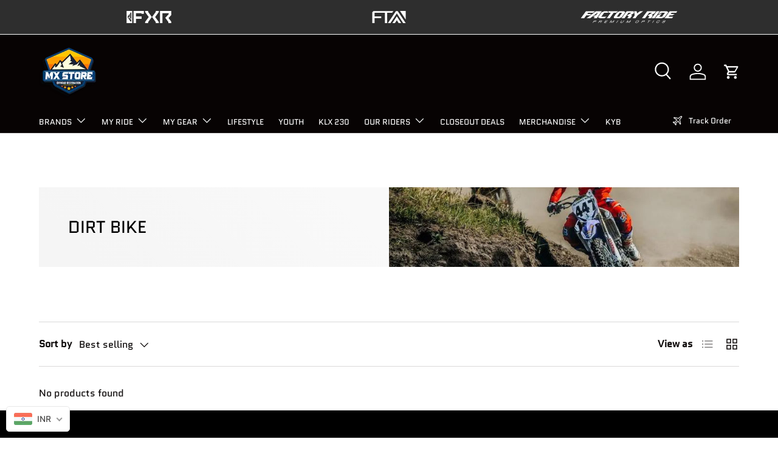

--- FILE ---
content_type: text/html; charset=utf-8
request_url: https://www.mxstore.in/collections/dirt-bike
body_size: 44621
content:
<!doctype html>
<html class="no-js" lang="en" dir="ltr">
<head><meta charset="utf-8">
<meta name="viewport" content="width=device-width,initial-scale=1">
<title>Dirt Bike &ndash; MXSTORE</title><link rel="canonical" href="https://www.mxstore.in/collections/dirt-bike"><link rel="icon" href="//www.mxstore.in/cdn/shop/files/WhatsApp_Image_2023-10-23_at_14.01.07_83081cfd_96b4da25-f309-4893-bf00-f1d3c7483c1e.jpg?crop=center&height=48&v=1698236172&width=48" type="image/jpg">
  <link rel="apple-touch-icon" href="//www.mxstore.in/cdn/shop/files/WhatsApp_Image_2023-10-23_at_14.01.07_83081cfd_96b4da25-f309-4893-bf00-f1d3c7483c1e.jpg?crop=center&height=180&v=1698236172&width=180"><meta property="og:site_name" content="MXSTORE">
<meta property="og:url" content="https://www.mxstore.in/collections/dirt-bike">
<meta property="og:title" content="Dirt Bike">
<meta property="og:type" content="product.group">
<meta property="og:description" content="MX Store | Bikers Head to Toe Solution Provider"><meta property="og:image" content="http://www.mxstore.in/cdn/shop/collections/Dirt-Bike-beginners-guide-for-family.jpg?crop=center&height=1200&v=1673017786&width=1200">
  <meta property="og:image:secure_url" content="https://www.mxstore.in/cdn/shop/collections/Dirt-Bike-beginners-guide-for-family.jpg?crop=center&height=1200&v=1673017786&width=1200">
  <meta property="og:image:width" content="728">
  <meta property="og:image:height" content="410"><meta name="twitter:card" content="summary_large_image">
<meta name="twitter:title" content="Dirt Bike">
<meta name="twitter:description" content="MX Store | Bikers Head to Toe Solution Provider">
<link rel="preload" href="//www.mxstore.in/cdn/shop/t/33/assets/main.css?v=160821712262478566341765465462" as="style"><style data-shopify>
@font-face {
  font-family: Barlow;
  font-weight: 500;
  font-style: normal;
  font-display: swap;
  src: url("//www.mxstore.in/cdn/fonts/barlow/barlow_n5.a193a1990790eba0cc5cca569d23799830e90f07.woff2") format("woff2"),
       url("//www.mxstore.in/cdn/fonts/barlow/barlow_n5.ae31c82169b1dc0715609b8cc6a610b917808358.woff") format("woff");
}
@font-face {
  font-family: Barlow;
  font-weight: 700;
  font-style: normal;
  font-display: swap;
  src: url("//www.mxstore.in/cdn/fonts/barlow/barlow_n7.691d1d11f150e857dcbc1c10ef03d825bc378d81.woff2") format("woff2"),
       url("//www.mxstore.in/cdn/fonts/barlow/barlow_n7.4fdbb1cb7da0e2c2f88492243ffa2b4f91924840.woff") format("woff");
}
@font-face {
  font-family: Barlow;
  font-weight: 500;
  font-style: italic;
  font-display: swap;
  src: url("//www.mxstore.in/cdn/fonts/barlow/barlow_i5.714d58286997b65cd479af615cfa9bb0a117a573.woff2") format("woff2"),
       url("//www.mxstore.in/cdn/fonts/barlow/barlow_i5.0120f77e6447d3b5df4bbec8ad8c2d029d87fb21.woff") format("woff");
}
@font-face {
  font-family: Barlow;
  font-weight: 700;
  font-style: italic;
  font-display: swap;
  src: url("//www.mxstore.in/cdn/fonts/barlow/barlow_i7.50e19d6cc2ba5146fa437a5a7443c76d5d730103.woff2") format("woff2"),
       url("//www.mxstore.in/cdn/fonts/barlow/barlow_i7.47e9f98f1b094d912e6fd631cc3fe93d9f40964f.woff") format("woff");
}
@font-face {
  font-family: Quantico;
  font-weight: 400;
  font-style: normal;
  font-display: swap;
  src: url("//www.mxstore.in/cdn/fonts/quantico/quantico_n4.6e63eba878761e30c5ffb43a6ee8ab35145a10ed.woff2") format("woff2"),
       url("//www.mxstore.in/cdn/fonts/quantico/quantico_n4.18f9145bdfea61e6ca380f89dbf77ed98e14f33a.woff") format("woff");
}
@font-face {
  font-family: Barlow;
  font-weight: 700;
  font-style: normal;
  font-display: swap;
  src: url("//www.mxstore.in/cdn/fonts/barlow/barlow_n7.691d1d11f150e857dcbc1c10ef03d825bc378d81.woff2") format("woff2"),
       url("//www.mxstore.in/cdn/fonts/barlow/barlow_n7.4fdbb1cb7da0e2c2f88492243ffa2b4f91924840.woff") format("woff");
}
:root {
      --bg-color: 255 255 255 / 1.0;
      --bg-color-og: 255 255 255 / 1.0;
      --heading-color: 7 3 3;
      --text-color: 7 3 3;
      --text-color-og: 7 3 3;
      --scrollbar-color: 7 3 3;
      --link-color: 7 3 3;
      --link-color-og: 7 3 3;
      --star-color: 255 215 55;--swatch-border-color-default: 205 205 205;
        --swatch-border-color-active: 131 129 129;
        --swatch-card-size: 24px;
        --swatch-variant-picker-size: 64px;--color-scheme-1-bg: 245 245 245 / 1.0;
      --color-scheme-1-grad: linear-gradient(46deg, rgba(245, 245, 245, 1) 13%, rgba(249, 249, 249, 1) 86%);
      --color-scheme-1-heading: 0 0 0;
      --color-scheme-1-text: 255 255 255;
      --color-scheme-1-btn-bg: 98 25 121;
      --color-scheme-1-btn-text: 255 255 255;
      --color-scheme-1-btn-bg-hover: 131 65 152;--color-scheme-2-bg: 49 49 49 / 1.0;
      --color-scheme-2-grad: ;
      --color-scheme-2-heading: 255 255 255;
      --color-scheme-2-text: 255 255 255;
      --color-scheme-2-btn-bg: 0 0 0;
      --color-scheme-2-btn-text: 255 255 255;
      --color-scheme-2-btn-bg-hover: 46 46 46;--color-scheme-3-bg: 98 25 121 / 1.0;
      --color-scheme-3-grad: linear-gradient(180deg, rgba(98, 25, 121, 1), rgba(98, 25, 121, 1) 100%);
      --color-scheme-3-heading: 255 255 255;
      --color-scheme-3-text: 255 255 255;
      --color-scheme-3-btn-bg: 255 255 255;
      --color-scheme-3-btn-text: 98 25 121;
      --color-scheme-3-btn-bg-hover: 238 231 241;

      --drawer-bg-color: 255 255 255 / 1.0;
      --drawer-text-color: 7 3 3;

      --panel-bg-color: 255 255 255 / 1.0;
      --panel-heading-color: 7 3 3;
      --panel-text-color: 7 3 3;

      --in-stock-text-color: 13 164 74;
      --low-stock-text-color: 249 25 25;
      --very-low-stock-text-color: 227 43 43;
      --no-stock-text-color: 249 25 25;
      --no-stock-backordered-text-color: 55 54 54;

      --error-bg-color: 252 237 238;
      --error-text-color: 180 12 28;
      --success-bg-color: 232 246 234;
      --success-text-color: 44 126 63;
      --info-bg-color: 228 237 250;
      --info-text-color: 26 102 210;

      --heading-font-family: Quantico, sans-serif;
      --heading-font-style: normal;
      --heading-font-weight: 400;
      --heading-scale-start: 6;

      --navigation-font-family: Barlow, sans-serif;
      --navigation-font-style: normal;
      --navigation-font-weight: 700;
      --heading-text-transform: uppercase;

      --subheading-text-transform: uppercase;
      --body-font-family: Barlow, sans-serif;
      --body-font-style: normal;
      --body-font-weight: 500;
      --body-font-size: 16;

      --section-gap: 64;
      --heading-gap: calc(8 * var(--space-unit));--grid-column-gap: 20px;--btn-bg-color: 98 25 121;
      --btn-bg-hover-color: 131 65 152;
      --btn-text-color: 255 255 255;
      --btn-bg-color-og: 98 25 121;
      --btn-text-color-og: 255 255 255;
      --btn-alt-bg-color: 255 255 255;
      --btn-alt-bg-alpha: 1.0;
      --btn-alt-text-color: 7 3 3;
      --btn-border-width: 1px;
      --btn-padding-y: 12px;

      

      --btn-lg-border-radius: 50%;
      --btn-icon-border-radius: 50%;
      --input-with-btn-inner-radius: var(--btn-border-radius);
      --btn-text-transform: uppercase;

      --input-bg-color: 255 255 255 / 1.0;
      --input-text-color: 7 3 3;
      --input-border-width: 1px;
      --input-border-radius: 0px;
      --textarea-border-radius: 0px;
      --input-bg-color-diff-3: #f7f7f7;
      --input-bg-color-diff-6: #f0f0f0;

      --modal-border-radius: 0px;
      --modal-overlay-color: 0 0 0;
      --modal-overlay-opacity: 0.4;
      --drawer-border-radius: 0px;
      --overlay-border-radius: 0px;

      --custom-label-bg-color: 129 244 225 / 1.0;
      --custom-label-text-color: 7 7 7 / 1.0;--sale-label-bg-color: 255 215 55 / 1.0;
      --sale-label-text-color: 7 3 3 / 1.0;--sold-out-label-bg-color: 180 12 28 / 1.0;
      --sold-out-label-text-color: 255 255 255 / 1.0;--new-label-bg-color: 26 102 210 / 1.0;
      --new-label-text-color: 9 9 9 / 1.0;--preorder-label-bg-color: 86 203 249 / 1.0;
      --preorder-label-text-color: 0 0 0 / 1.0;

      --collection-label-color: 0 126 18 / 1.0;

      --page-width: 1680px;
      --gutter-sm: 20px;
      --gutter-md: 32px;
      --gutter-lg: 64px;

      --payment-terms-bg-color: #ffffff;

      --coll-card-bg-color: #f5f5f5;
      --coll-card-border-color: #ffffff;

      --card-highlight-bg-color: #F9F9F9;
      --card-highlight-text-color: 85 85 85;
      --card-highlight-border-color: #E1E1E1;--blend-bg-color: #efefed;
        
          --aos-animate-duration: 1s;
        

        
          --aos-min-width: 0;
        
      

      --reading-width: 48em;
    }

    @media (max-width: 769px) {
      :root {
        --reading-width: 36em;
      }
    }
  </style><link rel="stylesheet" href="//www.mxstore.in/cdn/shop/t/33/assets/main.css?v=160821712262478566341765465462">
  <script src="//www.mxstore.in/cdn/shop/t/33/assets/main.js?v=102719207125010519441765465463" defer="defer"></script><link rel="preload" href="//www.mxstore.in/cdn/fonts/barlow/barlow_n5.a193a1990790eba0cc5cca569d23799830e90f07.woff2" as="font" type="font/woff2" crossorigin fetchpriority="high"><link rel="preload" href="//www.mxstore.in/cdn/fonts/quantico/quantico_n4.6e63eba878761e30c5ffb43a6ee8ab35145a10ed.woff2" as="font" type="font/woff2" crossorigin fetchpriority="high"><script>window.performance && window.performance.mark && window.performance.mark('shopify.content_for_header.start');</script><meta name="google-site-verification" content="zvMXWhFDIZs67e3qL6XEYzApGG21kiO99t_3fnV_8bA">
<meta id="shopify-digital-wallet" name="shopify-digital-wallet" content="/63062048958/digital_wallets/dialog">
<meta id="in-context-paypal-metadata" data-shop-id="63062048958" data-venmo-supported="false" data-environment="production" data-locale="en_US" data-paypal-v4="true" data-currency="INR">
<link rel="alternate" type="application/atom+xml" title="Feed" href="/collections/dirt-bike.atom" />
<link rel="alternate" type="application/json+oembed" href="https://www.mxstore.in/collections/dirt-bike.oembed">
<script async="async" src="/checkouts/internal/preloads.js?locale=en-IN"></script>
<script id="shopify-features" type="application/json">{"accessToken":"a0a2e0fff542bf5ab945853207532857","betas":["rich-media-storefront-analytics"],"domain":"www.mxstore.in","predictiveSearch":true,"shopId":63062048958,"locale":"en"}</script>
<script>var Shopify = Shopify || {};
Shopify.shop = "mxstore-in.myshopify.com";
Shopify.locale = "en";
Shopify.currency = {"active":"INR","rate":"1.0"};
Shopify.country = "IN";
Shopify.theme = {"name":"Updated copy of Updated copy of Swalpesh (New U...","id":150199599294,"schema_name":"Enterprise","schema_version":"2.1.0","theme_store_id":1657,"role":"main"};
Shopify.theme.handle = "null";
Shopify.theme.style = {"id":null,"handle":null};
Shopify.cdnHost = "www.mxstore.in/cdn";
Shopify.routes = Shopify.routes || {};
Shopify.routes.root = "/";</script>
<script type="module">!function(o){(o.Shopify=o.Shopify||{}).modules=!0}(window);</script>
<script>!function(o){function n(){var o=[];function n(){o.push(Array.prototype.slice.apply(arguments))}return n.q=o,n}var t=o.Shopify=o.Shopify||{};t.loadFeatures=n(),t.autoloadFeatures=n()}(window);</script>
<script id="shop-js-analytics" type="application/json">{"pageType":"collection"}</script>
<script defer="defer" async type="module" src="//www.mxstore.in/cdn/shopifycloud/shop-js/modules/v2/client.init-shop-cart-sync_C5BV16lS.en.esm.js"></script>
<script defer="defer" async type="module" src="//www.mxstore.in/cdn/shopifycloud/shop-js/modules/v2/chunk.common_CygWptCX.esm.js"></script>
<script type="module">
  await import("//www.mxstore.in/cdn/shopifycloud/shop-js/modules/v2/client.init-shop-cart-sync_C5BV16lS.en.esm.js");
await import("//www.mxstore.in/cdn/shopifycloud/shop-js/modules/v2/chunk.common_CygWptCX.esm.js");

  window.Shopify.SignInWithShop?.initShopCartSync?.({"fedCMEnabled":true,"windoidEnabled":true});

</script>
<script>(function() {
  var isLoaded = false;
  function asyncLoad() {
    if (isLoaded) return;
    isLoaded = true;
    var urls = ["https:\/\/cdn.commoninja.com\/sdk\/latest\/commonninja.js?shop=mxstore-in.myshopify.com","https:\/\/d1ac7owlocyo08.cloudfront.net\/storage\/scripts\/mxstore-in.20230219061153.scripttag.js?shop=mxstore-in.myshopify.com","https:\/\/sdks.automizely.com\/conversions\/v1\/conversions.js?app_connection_id=fb6f96364e7e44ffaf901754b54fc477\u0026mapped_org_id=0abf69140f587e58da0c325de178606b_v1\u0026shop=mxstore-in.myshopify.com","\/\/cdn.shopify.com\/proxy\/ee89ba18cf63a87da9c8492bf37be0b3f267655b0d086f1f2d150060ac2116b8\/cdn.nfcube.com\/instafeed-a58ccbb9dc39a4d795ab66f84e5a6d84.js?shop=mxstore-in.myshopify.com\u0026sp-cache-control=cHVibGljLCBtYXgtYWdlPTkwMA","https:\/\/cdn.logbase.io\/lb-upsell-wrapper.js?shop=mxstore-in.myshopify.com","https:\/\/shy.elfsight.com\/p\/platform.js?shop=mxstore-in.myshopify.com","https:\/\/wishlist.kaktusapp.com\/storage\/js\/kaktus_wishlist-mxstore-in.myshopify.com.js?ver=79\u0026shop=mxstore-in.myshopify.com"];
    for (var i = 0; i < urls.length; i++) {
      var s = document.createElement('script');
      s.type = 'text/javascript';
      s.async = true;
      s.src = urls[i];
      var x = document.getElementsByTagName('script')[0];
      x.parentNode.insertBefore(s, x);
    }
  };
  if(window.attachEvent) {
    window.attachEvent('onload', asyncLoad);
  } else {
    window.addEventListener('load', asyncLoad, false);
  }
})();</script>
<script id="__st">var __st={"a":63062048958,"offset":19800,"reqid":"637ce164-729c-4ed2-bd90-65b4f45e54fb-1768605041","pageurl":"www.mxstore.in\/collections\/dirt-bike","u":"82f035ae69ad","p":"collection","rtyp":"collection","rid":290064629950};</script>
<script>window.ShopifyPaypalV4VisibilityTracking = true;</script>
<script id="captcha-bootstrap">!function(){'use strict';const t='contact',e='account',n='new_comment',o=[[t,t],['blogs',n],['comments',n],[t,'customer']],c=[[e,'customer_login'],[e,'guest_login'],[e,'recover_customer_password'],[e,'create_customer']],r=t=>t.map((([t,e])=>`form[action*='/${t}']:not([data-nocaptcha='true']) input[name='form_type'][value='${e}']`)).join(','),a=t=>()=>t?[...document.querySelectorAll(t)].map((t=>t.form)):[];function s(){const t=[...o],e=r(t);return a(e)}const i='password',u='form_key',d=['recaptcha-v3-token','g-recaptcha-response','h-captcha-response',i],f=()=>{try{return window.sessionStorage}catch{return}},m='__shopify_v',_=t=>t.elements[u];function p(t,e,n=!1){try{const o=window.sessionStorage,c=JSON.parse(o.getItem(e)),{data:r}=function(t){const{data:e,action:n}=t;return t[m]||n?{data:e,action:n}:{data:t,action:n}}(c);for(const[e,n]of Object.entries(r))t.elements[e]&&(t.elements[e].value=n);n&&o.removeItem(e)}catch(o){console.error('form repopulation failed',{error:o})}}const l='form_type',E='cptcha';function T(t){t.dataset[E]=!0}const w=window,h=w.document,L='Shopify',v='ce_forms',y='captcha';let A=!1;((t,e)=>{const n=(g='f06e6c50-85a8-45c8-87d0-21a2b65856fe',I='https://cdn.shopify.com/shopifycloud/storefront-forms-hcaptcha/ce_storefront_forms_captcha_hcaptcha.v1.5.2.iife.js',D={infoText:'Protected by hCaptcha',privacyText:'Privacy',termsText:'Terms'},(t,e,n)=>{const o=w[L][v],c=o.bindForm;if(c)return c(t,g,e,D).then(n);var r;o.q.push([[t,g,e,D],n]),r=I,A||(h.body.append(Object.assign(h.createElement('script'),{id:'captcha-provider',async:!0,src:r})),A=!0)});var g,I,D;w[L]=w[L]||{},w[L][v]=w[L][v]||{},w[L][v].q=[],w[L][y]=w[L][y]||{},w[L][y].protect=function(t,e){n(t,void 0,e),T(t)},Object.freeze(w[L][y]),function(t,e,n,w,h,L){const[v,y,A,g]=function(t,e,n){const i=e?o:[],u=t?c:[],d=[...i,...u],f=r(d),m=r(i),_=r(d.filter((([t,e])=>n.includes(e))));return[a(f),a(m),a(_),s()]}(w,h,L),I=t=>{const e=t.target;return e instanceof HTMLFormElement?e:e&&e.form},D=t=>v().includes(t);t.addEventListener('submit',(t=>{const e=I(t);if(!e)return;const n=D(e)&&!e.dataset.hcaptchaBound&&!e.dataset.recaptchaBound,o=_(e),c=g().includes(e)&&(!o||!o.value);(n||c)&&t.preventDefault(),c&&!n&&(function(t){try{if(!f())return;!function(t){const e=f();if(!e)return;const n=_(t);if(!n)return;const o=n.value;o&&e.removeItem(o)}(t);const e=Array.from(Array(32),(()=>Math.random().toString(36)[2])).join('');!function(t,e){_(t)||t.append(Object.assign(document.createElement('input'),{type:'hidden',name:u})),t.elements[u].value=e}(t,e),function(t,e){const n=f();if(!n)return;const o=[...t.querySelectorAll(`input[type='${i}']`)].map((({name:t})=>t)),c=[...d,...o],r={};for(const[a,s]of new FormData(t).entries())c.includes(a)||(r[a]=s);n.setItem(e,JSON.stringify({[m]:1,action:t.action,data:r}))}(t,e)}catch(e){console.error('failed to persist form',e)}}(e),e.submit())}));const S=(t,e)=>{t&&!t.dataset[E]&&(n(t,e.some((e=>e===t))),T(t))};for(const o of['focusin','change'])t.addEventListener(o,(t=>{const e=I(t);D(e)&&S(e,y())}));const B=e.get('form_key'),M=e.get(l),P=B&&M;t.addEventListener('DOMContentLoaded',(()=>{const t=y();if(P)for(const e of t)e.elements[l].value===M&&p(e,B);[...new Set([...A(),...v().filter((t=>'true'===t.dataset.shopifyCaptcha))])].forEach((e=>S(e,t)))}))}(h,new URLSearchParams(w.location.search),n,t,e,['guest_login'])})(!0,!0)}();</script>
<script integrity="sha256-4kQ18oKyAcykRKYeNunJcIwy7WH5gtpwJnB7kiuLZ1E=" data-source-attribution="shopify.loadfeatures" defer="defer" src="//www.mxstore.in/cdn/shopifycloud/storefront/assets/storefront/load_feature-a0a9edcb.js" crossorigin="anonymous"></script>
<script data-source-attribution="shopify.dynamic_checkout.dynamic.init">var Shopify=Shopify||{};Shopify.PaymentButton=Shopify.PaymentButton||{isStorefrontPortableWallets:!0,init:function(){window.Shopify.PaymentButton.init=function(){};var t=document.createElement("script");t.src="https://www.mxstore.in/cdn/shopifycloud/portable-wallets/latest/portable-wallets.en.js",t.type="module",document.head.appendChild(t)}};
</script>
<script data-source-attribution="shopify.dynamic_checkout.buyer_consent">
  function portableWalletsHideBuyerConsent(e){var t=document.getElementById("shopify-buyer-consent"),n=document.getElementById("shopify-subscription-policy-button");t&&n&&(t.classList.add("hidden"),t.setAttribute("aria-hidden","true"),n.removeEventListener("click",e))}function portableWalletsShowBuyerConsent(e){var t=document.getElementById("shopify-buyer-consent"),n=document.getElementById("shopify-subscription-policy-button");t&&n&&(t.classList.remove("hidden"),t.removeAttribute("aria-hidden"),n.addEventListener("click",e))}window.Shopify?.PaymentButton&&(window.Shopify.PaymentButton.hideBuyerConsent=portableWalletsHideBuyerConsent,window.Shopify.PaymentButton.showBuyerConsent=portableWalletsShowBuyerConsent);
</script>
<script data-source-attribution="shopify.dynamic_checkout.cart.bootstrap">document.addEventListener("DOMContentLoaded",(function(){function t(){return document.querySelector("shopify-accelerated-checkout-cart, shopify-accelerated-checkout")}if(t())Shopify.PaymentButton.init();else{new MutationObserver((function(e,n){t()&&(Shopify.PaymentButton.init(),n.disconnect())})).observe(document.body,{childList:!0,subtree:!0})}}));
</script>
<script id='scb4127' type='text/javascript' async='' src='https://www.mxstore.in/cdn/shopifycloud/privacy-banner/storefront-banner.js'></script><script id="sections-script" data-sections="header,footer" defer="defer" src="//www.mxstore.in/cdn/shop/t/33/compiled_assets/scripts.js?4755"></script>
<script>window.performance && window.performance.mark && window.performance.mark('shopify.content_for_header.end');</script>
<script src="//www.mxstore.in/cdn/shop/t/33/assets/blur-messages.js?v=98620774460636405321765465448" defer="defer"></script>
    <script src="//www.mxstore.in/cdn/shop/t/33/assets/animate-on-scroll.js?v=15249566486942820451765465445" defer="defer"></script>
    <link rel="stylesheet" href="//www.mxstore.in/cdn/shop/t/33/assets/animate-on-scroll.css?v=116194678796051782541765465444">
  

  <script>document.documentElement.className = document.documentElement.className.replace('no-js', 'js');</script><!-- CC Custom Head Start --><!-- CC Custom Head End -->

<!-- BEGIN app block: shopify://apps/loyalty-rewards-and-referrals/blocks/embed-sdk/6f172e67-4106-4ac0-89c5-b32a069b3101 -->

<style
  type='text/css'
  data-lion-app-styles='main'
  data-lion-app-styles-settings='{&quot;disableBundledCSS&quot;:false,&quot;disableBundledFonts&quot;:false,&quot;useClassIsolator&quot;:false}'
></style>

<!-- loyaltylion.snippet.version=8056bbc037+8007 -->

<script>
  
  !function(t,n){function o(n){var o=t.getElementsByTagName("script")[0],i=t.createElement("script");i.src=n,i.crossOrigin="",o.parentNode.insertBefore(i,o)}if(!n.isLoyaltyLion){window.loyaltylion=n,void 0===window.lion&&(window.lion=n),n.version=2,n.isLoyaltyLion=!0;var i=new Date,e=i.getFullYear().toString()+i.getMonth().toString()+i.getDate().toString();o("https://sdk.loyaltylion.net/static/2/loader.js?t="+e);var r=!1;n.init=function(t){if(r)throw new Error("Cannot call lion.init more than once");r=!0;var a=n._token=t.token;if(!a)throw new Error("Token must be supplied to lion.init");for(var l=[],s="_push configure bootstrap shutdown on removeListener authenticateCustomer".split(" "),c=0;c<s.length;c+=1)!function(t,n){t[n]=function(){l.push([n,Array.prototype.slice.call(arguments,0)])}}(n,s[c]);o("https://sdk.loyaltylion.net/sdk/start/"+a+".js?t="+e+i.getHours().toString()),n._initData=t,n._buffer=l}}}(document,window.loyaltylion||[]);

  
    
      loyaltylion.init(
        { token: "7fd59784c1552841b8c400808147941e" }
      );
    
  

  loyaltylion.configure({
    disableBundledCSS: false,
    disableBundledFonts: false,
    useClassIsolator: false,
  })

  
</script>



<!-- END app block --><!-- BEGIN app block: shopify://apps/gv-gift-card-app/blocks/app-embed/6aff52d6-7806-4565-a1ee-3e7e4cd23480 -->
<script>
  var gvl_is_gift_detail_page = '';
  var gvl_is_balace_page = '';
  window.gvlCustomerId = '';
  window.gvlCustomerName = '';
  window.gvlCustomerLastName = '';
  window.gvlCustomerFirstName = '';
  window.gvlShopId = '63062048958';
  window.gvlPageType = 'collection';
  let isFirstLoadViewCartDetailGV = false;
  let isFirstLoadGiftCardBalanceGV = false;
  if (window.location.pathname.includes("/gv-gift-card-detail") || gvl_is_gift_detail_page == 1) {
    loadViewCartDetailGV();
  }
  if (window.location.pathname.includes("/gv-gift-card-balance") || gvl_is_balace_page == 1) {
    loadGiftCardBalanceGV();
  }

  function loadViewCartDetailGV(){
    function logChangesViewCartDetailGV(mutations, observer){
      if(document.body && !isFirstLoadViewCartDetailGV){
        isFirstLoadViewCartDetailGV = true;
        observerViewCartDetailGV.disconnect();
        document.body.insertAdjacentHTML("beforeend", `
          <div id="gv-view-gift-card-detail-container" style="position: fixed; top: 0; left: 0; right: 0; bottom: 0; background: #FFF; z-index: 99999999999; display: block; width: 100%; height: 100%; overflow: auto;"></div>
        `);
      }
    }
    const observerViewCartDetailGV = new MutationObserver(logChangesViewCartDetailGV);
    observerViewCartDetailGV.observe(document.documentElement, { subtree: true, childList: true });
    setTimeout(function(){
      observerViewCartDetailGV.disconnect();
    }, 5000);
  }

  function loadGiftCardBalanceGV(){
    let headGiftCardBalanceGV = document.getElementsByTagName("head")[0];
    let styleGiftCardBalanceGV = document.createElement("style");
    styleGiftCardBalanceGV.type = "text/css";
    styleGiftCardBalanceGV.textContent = `
      main,#main-content{
        opacity: 0 !important;
      }
    `;
    headGiftCardBalanceGV.appendChild(styleGiftCardBalanceGV);
  }

</script>




<!-- END app block --><!-- BEGIN app block: shopify://apps/pagefly-page-builder/blocks/app-embed/83e179f7-59a0-4589-8c66-c0dddf959200 -->

<!-- BEGIN app snippet: pagefly-cro-ab-testing-main -->







<script>
  ;(function () {
    const url = new URL(window.location)
    const viewParam = url.searchParams.get('view')
    if (viewParam && viewParam.includes('variant-pf-')) {
      url.searchParams.set('pf_v', viewParam)
      url.searchParams.delete('view')
      window.history.replaceState({}, '', url)
    }
  })()
</script>



<script type='module'>
  
  window.PAGEFLY_CRO = window.PAGEFLY_CRO || {}

  window.PAGEFLY_CRO['data_debug'] = {
    original_template_suffix: "all_collections",
    allow_ab_test: false,
    ab_test_start_time: 0,
    ab_test_end_time: 0,
    today_date_time: 1768605041000,
  }
  window.PAGEFLY_CRO['GA4'] = { enabled: false}
</script>

<!-- END app snippet -->








  <script src='https://cdn.shopify.com/extensions/019bb4f9-aed6-78a3-be91-e9d44663e6bf/pagefly-page-builder-215/assets/pagefly-helper.js' defer='defer'></script>

  <script src='https://cdn.shopify.com/extensions/019bb4f9-aed6-78a3-be91-e9d44663e6bf/pagefly-page-builder-215/assets/pagefly-general-helper.js' defer='defer'></script>

  <script src='https://cdn.shopify.com/extensions/019bb4f9-aed6-78a3-be91-e9d44663e6bf/pagefly-page-builder-215/assets/pagefly-snap-slider.js' defer='defer'></script>

  <script src='https://cdn.shopify.com/extensions/019bb4f9-aed6-78a3-be91-e9d44663e6bf/pagefly-page-builder-215/assets/pagefly-slideshow-v3.js' defer='defer'></script>

  <script src='https://cdn.shopify.com/extensions/019bb4f9-aed6-78a3-be91-e9d44663e6bf/pagefly-page-builder-215/assets/pagefly-slideshow-v4.js' defer='defer'></script>

  <script src='https://cdn.shopify.com/extensions/019bb4f9-aed6-78a3-be91-e9d44663e6bf/pagefly-page-builder-215/assets/pagefly-glider.js' defer='defer'></script>

  <script src='https://cdn.shopify.com/extensions/019bb4f9-aed6-78a3-be91-e9d44663e6bf/pagefly-page-builder-215/assets/pagefly-slideshow-v1-v2.js' defer='defer'></script>

  <script src='https://cdn.shopify.com/extensions/019bb4f9-aed6-78a3-be91-e9d44663e6bf/pagefly-page-builder-215/assets/pagefly-product-media.js' defer='defer'></script>

  <script src='https://cdn.shopify.com/extensions/019bb4f9-aed6-78a3-be91-e9d44663e6bf/pagefly-page-builder-215/assets/pagefly-product.js' defer='defer'></script>


<script id='pagefly-helper-data' type='application/json'>
  {
    "page_optimization": {
      "assets_prefetching": false
    },
    "elements_asset_mapper": {
      "Accordion": "https://cdn.shopify.com/extensions/019bb4f9-aed6-78a3-be91-e9d44663e6bf/pagefly-page-builder-215/assets/pagefly-accordion.js",
      "Accordion3": "https://cdn.shopify.com/extensions/019bb4f9-aed6-78a3-be91-e9d44663e6bf/pagefly-page-builder-215/assets/pagefly-accordion3.js",
      "CountDown": "https://cdn.shopify.com/extensions/019bb4f9-aed6-78a3-be91-e9d44663e6bf/pagefly-page-builder-215/assets/pagefly-countdown.js",
      "GMap1": "https://cdn.shopify.com/extensions/019bb4f9-aed6-78a3-be91-e9d44663e6bf/pagefly-page-builder-215/assets/pagefly-gmap.js",
      "GMap2": "https://cdn.shopify.com/extensions/019bb4f9-aed6-78a3-be91-e9d44663e6bf/pagefly-page-builder-215/assets/pagefly-gmap.js",
      "GMapBasicV2": "https://cdn.shopify.com/extensions/019bb4f9-aed6-78a3-be91-e9d44663e6bf/pagefly-page-builder-215/assets/pagefly-gmap.js",
      "GMapAdvancedV2": "https://cdn.shopify.com/extensions/019bb4f9-aed6-78a3-be91-e9d44663e6bf/pagefly-page-builder-215/assets/pagefly-gmap.js",
      "HTML.Video": "https://cdn.shopify.com/extensions/019bb4f9-aed6-78a3-be91-e9d44663e6bf/pagefly-page-builder-215/assets/pagefly-htmlvideo.js",
      "HTML.Video2": "https://cdn.shopify.com/extensions/019bb4f9-aed6-78a3-be91-e9d44663e6bf/pagefly-page-builder-215/assets/pagefly-htmlvideo2.js",
      "HTML.Video3": "https://cdn.shopify.com/extensions/019bb4f9-aed6-78a3-be91-e9d44663e6bf/pagefly-page-builder-215/assets/pagefly-htmlvideo2.js",
      "BackgroundVideo": "https://cdn.shopify.com/extensions/019bb4f9-aed6-78a3-be91-e9d44663e6bf/pagefly-page-builder-215/assets/pagefly-htmlvideo2.js",
      "Instagram": "https://cdn.shopify.com/extensions/019bb4f9-aed6-78a3-be91-e9d44663e6bf/pagefly-page-builder-215/assets/pagefly-instagram.js",
      "Instagram2": "https://cdn.shopify.com/extensions/019bb4f9-aed6-78a3-be91-e9d44663e6bf/pagefly-page-builder-215/assets/pagefly-instagram.js",
      "Insta3": "https://cdn.shopify.com/extensions/019bb4f9-aed6-78a3-be91-e9d44663e6bf/pagefly-page-builder-215/assets/pagefly-instagram3.js",
      "Tabs": "https://cdn.shopify.com/extensions/019bb4f9-aed6-78a3-be91-e9d44663e6bf/pagefly-page-builder-215/assets/pagefly-tab.js",
      "Tabs3": "https://cdn.shopify.com/extensions/019bb4f9-aed6-78a3-be91-e9d44663e6bf/pagefly-page-builder-215/assets/pagefly-tab3.js",
      "ProductBox": "https://cdn.shopify.com/extensions/019bb4f9-aed6-78a3-be91-e9d44663e6bf/pagefly-page-builder-215/assets/pagefly-cart.js",
      "FBPageBox2": "https://cdn.shopify.com/extensions/019bb4f9-aed6-78a3-be91-e9d44663e6bf/pagefly-page-builder-215/assets/pagefly-facebook.js",
      "FBLikeButton2": "https://cdn.shopify.com/extensions/019bb4f9-aed6-78a3-be91-e9d44663e6bf/pagefly-page-builder-215/assets/pagefly-facebook.js",
      "TwitterFeed2": "https://cdn.shopify.com/extensions/019bb4f9-aed6-78a3-be91-e9d44663e6bf/pagefly-page-builder-215/assets/pagefly-twitter.js",
      "Paragraph4": "https://cdn.shopify.com/extensions/019bb4f9-aed6-78a3-be91-e9d44663e6bf/pagefly-page-builder-215/assets/pagefly-paragraph4.js",

      "AliReviews": "https://cdn.shopify.com/extensions/019bb4f9-aed6-78a3-be91-e9d44663e6bf/pagefly-page-builder-215/assets/pagefly-3rd-elements.js",
      "BackInStock": "https://cdn.shopify.com/extensions/019bb4f9-aed6-78a3-be91-e9d44663e6bf/pagefly-page-builder-215/assets/pagefly-3rd-elements.js",
      "GloboBackInStock": "https://cdn.shopify.com/extensions/019bb4f9-aed6-78a3-be91-e9d44663e6bf/pagefly-page-builder-215/assets/pagefly-3rd-elements.js",
      "GrowaveWishlist": "https://cdn.shopify.com/extensions/019bb4f9-aed6-78a3-be91-e9d44663e6bf/pagefly-page-builder-215/assets/pagefly-3rd-elements.js",
      "InfiniteOptionsShopPad": "https://cdn.shopify.com/extensions/019bb4f9-aed6-78a3-be91-e9d44663e6bf/pagefly-page-builder-215/assets/pagefly-3rd-elements.js",
      "InkybayProductPersonalizer": "https://cdn.shopify.com/extensions/019bb4f9-aed6-78a3-be91-e9d44663e6bf/pagefly-page-builder-215/assets/pagefly-3rd-elements.js",
      "LimeSpot": "https://cdn.shopify.com/extensions/019bb4f9-aed6-78a3-be91-e9d44663e6bf/pagefly-page-builder-215/assets/pagefly-3rd-elements.js",
      "Loox": "https://cdn.shopify.com/extensions/019bb4f9-aed6-78a3-be91-e9d44663e6bf/pagefly-page-builder-215/assets/pagefly-3rd-elements.js",
      "Opinew": "https://cdn.shopify.com/extensions/019bb4f9-aed6-78a3-be91-e9d44663e6bf/pagefly-page-builder-215/assets/pagefly-3rd-elements.js",
      "Powr": "https://cdn.shopify.com/extensions/019bb4f9-aed6-78a3-be91-e9d44663e6bf/pagefly-page-builder-215/assets/pagefly-3rd-elements.js",
      "ProductReviews": "https://cdn.shopify.com/extensions/019bb4f9-aed6-78a3-be91-e9d44663e6bf/pagefly-page-builder-215/assets/pagefly-3rd-elements.js",
      "PushOwl": "https://cdn.shopify.com/extensions/019bb4f9-aed6-78a3-be91-e9d44663e6bf/pagefly-page-builder-215/assets/pagefly-3rd-elements.js",
      "ReCharge": "https://cdn.shopify.com/extensions/019bb4f9-aed6-78a3-be91-e9d44663e6bf/pagefly-page-builder-215/assets/pagefly-3rd-elements.js",
      "Rivyo": "https://cdn.shopify.com/extensions/019bb4f9-aed6-78a3-be91-e9d44663e6bf/pagefly-page-builder-215/assets/pagefly-3rd-elements.js",
      "TrackingMore": "https://cdn.shopify.com/extensions/019bb4f9-aed6-78a3-be91-e9d44663e6bf/pagefly-page-builder-215/assets/pagefly-3rd-elements.js",
      "Vitals": "https://cdn.shopify.com/extensions/019bb4f9-aed6-78a3-be91-e9d44663e6bf/pagefly-page-builder-215/assets/pagefly-3rd-elements.js",
      "Wiser": "https://cdn.shopify.com/extensions/019bb4f9-aed6-78a3-be91-e9d44663e6bf/pagefly-page-builder-215/assets/pagefly-3rd-elements.js"
    },
    "custom_elements_mapper": {
      "pf-click-action-element": "https://cdn.shopify.com/extensions/019bb4f9-aed6-78a3-be91-e9d44663e6bf/pagefly-page-builder-215/assets/pagefly-click-action-element.js",
      "pf-dialog-element": "https://cdn.shopify.com/extensions/019bb4f9-aed6-78a3-be91-e9d44663e6bf/pagefly-page-builder-215/assets/pagefly-dialog-element.js"
    }
  }
</script>


<!-- END app block --><!-- BEGIN app block: shopify://apps/beast-currency-converter/blocks/doubly/267afa86-a419-4d5b-a61b-556038e7294d -->


	<script>
		var DoublyGlobalCurrency, catchXHR = true, bccAppVersion = 1;
       	var DoublyGlobal = {
			theme : 'flags_theme',
			spanClass : 'money',
			cookieName : '_g1711707362',
			ratesUrl :  'https://init.grizzlyapps.com/9e32c84f0db4f7b1eb40c32bdb0bdea9',
			geoUrl : 'https://currency.grizzlyapps.com/83d400c612f9a099fab8f76dcab73a48',
			shopCurrency : 'INR',
            allowedCurrencies : '["INR","NPR"]',
			countriesJSON : '[]',
			currencyMessage : 'All orders are processed in INR. While the content of your cart is currently displayed in <span class="selected-currency"></span>, you will checkout using INR at the most current exchange rate.',
            currencyFormat : 'money_with_currency_format',
			euroFormat : 'amount',
            removeDecimals : 0,
            roundDecimals : 0,
            roundTo : '99',
            autoSwitch : 0,
			showPriceOnHover : 0,
            showCurrencyMessage : false,
			hideConverter : '0',
			forceJqueryLoad : false,
			beeketing : true,
			themeScript : '',
			customerScriptBefore : '',
			customerScriptAfter : '',
			debug: false
		};

		<!-- inline script: fixes + various plugin js functions -->
		DoublyGlobal.themeScript = "if(DoublyGlobal.debug) debugger;dbGenericFixes=true; \/* hide generic *\/ if(window.location.href.indexOf('\/checkouts') != -1 || window.location.href.indexOf('\/password') != -1 || window.location.href.indexOf('\/orders') != -1) { const doublyStylesHide = document.createElement('style'); doublyStylesHide.textContent = ` .doubly-float, .doubly-wrapper { display:none !important; } `; document.head.appendChild(doublyStylesHide); } \/* generic code to add money, message, convert with retry *\/ function genericConvert(){ if (typeof doublyAddMessage !== 'undefined') doublyAddMessage(); if (typeof doublyAddMoney !== 'undefined') doublyAddMoney(); if (typeof doublyResetMoney !== 'undefined') doublyResetMoney(); DoublyCurrency.convertAll(); initExtraFeatures(); } window.doublyChangeEvent = function(e) { var numRetries = (typeof doublyIntervalTries !== 'undefined' ? doublyIntervalTries : 6); var timeout = (typeof doublyIntervalTime !== 'undefined' ? doublyIntervalTime : 400); clearInterval(window.doublyInterval); \/* quick convert *\/ setTimeout(genericConvert, 50); \/* retry *\/ window.doublyInterval = setInterval(function() { try{ genericConvert(); } catch (e) { clearInterval(window.doublyInterval); } if (numRetries-- <= 0) clearInterval(window.doublyInterval); }, timeout); }; \/* bind events *\/ ['mouseup', 'change', 'input', 'scroll'].forEach(function(event) { document.removeEventListener(event, doublyChangeEvent); document.addEventListener(event, doublyChangeEvent); }); \/* for ajax cart *\/ jQueryGrizzly(document).unbind('ajaxComplete.doublyGenericFix'); jQueryGrizzly(document).bind('ajaxComplete.doublyGenericFix', doublyChangeEvent);";
                    DoublyGlobal.initNiceSelect = function(){
                        !function(e) {
                            e.fn.niceSelect = function() {
                                this.each(function() {
                                    var s = e(this);
                                    var t = s.next()
                                    , n = s.find('option')
                                    , a = s.find('option:selected');
                                    t.find('.current').html('<span class="flags flags-' + a.data('country') + '"></span> &nbsp;' + a.data('display') || a.text());
                                }),
                                e(document).off('.nice_select'),
                                e(document).on('click.nice_select', '.doubly-nice-select.doubly-nice-select', function(s) {
                                    var t = e(this);
                                    e('.doubly-nice-select').not(t).removeClass('open'),
                                    t.toggleClass('open'),
                                    t.hasClass('open') ? (t.find('.option'),
                                    t.find('.focus').removeClass('focus'),
                                    t.find('.selected').addClass('focus')) : t.focus()
                                }),
                                e(document).on('click.nice_select', function(s) {
                                    0 === e(s.target).closest('.doubly-nice-select').length && e('.doubly-nice-select').removeClass('open').find('.option')
                                }),
                                e(document).on('click.nice_select', '.doubly-nice-select .option', function(s) {
                                    var t = e(this);
                                    e('.doubly-nice-select').each(function() {
                                        var s = e(this).find('.option[data-value="' + t.data('value') + '"]')
                                        , n = s.closest('.doubly-nice-select');
                                        n.find('.selected').removeClass('selected'),
                                        s.addClass('selected');
                                        var a = '<span class="flags flags-' + s.data('country') + '"></span> &nbsp;' + s.data('display') || s.text();
                                        n.find('.current').html(a),
                                        n.prev('select').val(s.data('value')).trigger('change')
                                    })
                                }),
                                e(document).on('keydown.nice_select', '.doubly-nice-select', function(s) {
                                    var t = e(this)
                                    , n = e(t.find('.focus') || t.find('.list .option.selected'));
                                    if (32 == s.keyCode || 13 == s.keyCode)
                                        return t.hasClass('open') ? n.trigger('click') : t.trigger('click'),
                                        !1;
                                    if (40 == s.keyCode)
                                        return t.hasClass('open') ? n.next().length > 0 && (t.find('.focus').removeClass('focus'),
                                        n.next().addClass('focus')) : t.trigger('click'),
                                        !1;
                                    if (38 == s.keyCode)
                                        return t.hasClass('open') ? n.prev().length > 0 && (t.find('.focus').removeClass('focus'),
                                        n.prev().addClass('focus')) : t.trigger('click'),
                                        !1;
                                    if (27 == s.keyCode)
                                        t.hasClass('open') && t.trigger('click');
                                    else if (9 == s.keyCode && t.hasClass('open'))
                                        return !1
                                })
                            }
                        }(jQueryGrizzly);
                    };
                DoublyGlobal.addSelect = function(){
                    /* add select in select wrapper or body */  
                    if (jQueryGrizzly('.doubly-wrapper').length>0) { 
                        var doublyWrapper = '.doubly-wrapper';
                    } else if (jQueryGrizzly('.doubly-float').length==0) {
                        var doublyWrapper = '.doubly-float';
                        jQueryGrizzly('body').append('<div class="doubly-float"></div>');
                    }
                    document.querySelectorAll(doublyWrapper).forEach(function(el) {
                        el.insertAdjacentHTML('afterbegin', '<select class="currency-switcher right noreplace" name="doubly-currencies"><option value="INR" data-country="India" data-currency-symbol="&#8377;" data-display="INR">Indian Rupee</option><option value="NPR" data-country="Nepal" data-currency-symbol="&#8360;" data-display="NPR">Nepalese Rupee</option></select> <div class="doubly-nice-select currency-switcher right" data-nosnippet> <span class="current notranslate"></span> <ul class="list"> <li class="option notranslate" data-value="INR" data-country="India" data-currency-symbol="&#8377;" data-display="INR"><span class="flags flags-India"></span> &nbsp;Indian Rupee</li><li class="option notranslate" data-value="NPR" data-country="Nepal" data-currency-symbol="&#8360;" data-display="NPR"><span class="flags flags-Nepal"></span> &nbsp;Nepalese Rupee</li> </ul> </div>');
                    });
                }
		var bbb = "0";
	</script>
	
	
	<!-- inline styles -->
	<style> 
		
		.flags{background-image:url("https://cdn.shopify.com/extensions/01997e3d-dbe8-7f57-a70f-4120f12c2b07/currency-54/assets/currency-flags.png")}
		.flags-small{background-image:url("https://cdn.shopify.com/extensions/01997e3d-dbe8-7f57-a70f-4120f12c2b07/currency-54/assets/currency-flags-small.png")}
		select.currency-switcher{display:none}.doubly-nice-select{-webkit-tap-highlight-color:transparent;background-color:#fff;border-radius:5px;border:1px solid #e8e8e8;box-sizing:border-box;cursor:pointer;display:block;float:left;font-family:"Helvetica Neue",Arial;font-size:14px;font-weight:400;height:42px;line-height:40px;outline:0;padding-left:12px;padding-right:30px;position:relative;text-align:left!important;transition:none;/*transition:all .2s ease-in-out;*/-webkit-user-select:none;-moz-user-select:none;-ms-user-select:none;user-select:none;white-space:nowrap;width:auto}.doubly-nice-select:hover{border-color:#dbdbdb}.doubly-nice-select.open,.doubly-nice-select:active,.doubly-nice-select:focus{border-color:#88bfff}.doubly-nice-select:after{border-bottom:2px solid #999;border-right:2px solid #999;content:"";display:block;height:5px;box-sizing:content-box;pointer-events:none;position:absolute;right:14px;top:16px;-webkit-transform-origin:66% 66%;transform-origin:66% 66%;-webkit-transform:rotate(45deg);transform:rotate(45deg);transition:transform .15s ease-in-out;width:5px}.doubly-nice-select.open:after{-webkit-transform:rotate(-135deg);transform:rotate(-135deg)}.doubly-nice-select.open .list{opacity:1;pointer-events:auto;-webkit-transform:scale(1) translateY(0);transform:scale(1) translateY(0); z-index:1000000 !important;}.doubly-nice-select.disabled{border-color:#ededed;color:#999;pointer-events:none}.doubly-nice-select.disabled:after{border-color:#ccc}.doubly-nice-select.wide{width:100%}.doubly-nice-select.wide .list{left:0!important;right:0!important}.doubly-nice-select.right{float:right}.doubly-nice-select.right .list{left:auto;right:0}.doubly-nice-select.small{font-size:12px;height:36px;line-height:34px}.doubly-nice-select.small:after{height:4px;width:4px}.flags-Afghanistan,.flags-Albania,.flags-Algeria,.flags-Andorra,.flags-Angola,.flags-Antigua-and-Barbuda,.flags-Argentina,.flags-Armenia,.flags-Aruba,.flags-Australia,.flags-Austria,.flags-Azerbaijan,.flags-Bahamas,.flags-Bahrain,.flags-Bangladesh,.flags-Barbados,.flags-Belarus,.flags-Belgium,.flags-Belize,.flags-Benin,.flags-Bermuda,.flags-Bhutan,.flags-Bitcoin,.flags-Bolivia,.flags-Bosnia-and-Herzegovina,.flags-Botswana,.flags-Brazil,.flags-Brunei,.flags-Bulgaria,.flags-Burkina-Faso,.flags-Burundi,.flags-Cambodia,.flags-Cameroon,.flags-Canada,.flags-Cape-Verde,.flags-Cayman-Islands,.flags-Central-African-Republic,.flags-Chad,.flags-Chile,.flags-China,.flags-Colombia,.flags-Comoros,.flags-Congo-Democratic,.flags-Congo-Republic,.flags-Costa-Rica,.flags-Cote-d_Ivoire,.flags-Croatia,.flags-Cuba,.flags-Curacao,.flags-Cyprus,.flags-Czech-Republic,.flags-Denmark,.flags-Djibouti,.flags-Dominica,.flags-Dominican-Republic,.flags-East-Timor,.flags-Ecuador,.flags-Egypt,.flags-El-Salvador,.flags-Equatorial-Guinea,.flags-Eritrea,.flags-Estonia,.flags-Ethiopia,.flags-European-Union,.flags-Falkland-Islands,.flags-Fiji,.flags-Finland,.flags-France,.flags-Gabon,.flags-Gambia,.flags-Georgia,.flags-Germany,.flags-Ghana,.flags-Gibraltar,.flags-Grecee,.flags-Grenada,.flags-Guatemala,.flags-Guernsey,.flags-Guinea,.flags-Guinea-Bissau,.flags-Guyana,.flags-Haiti,.flags-Honduras,.flags-Hong-Kong,.flags-Hungary,.flags-IMF,.flags-Iceland,.flags-India,.flags-Indonesia,.flags-Iran,.flags-Iraq,.flags-Ireland,.flags-Isle-of-Man,.flags-Israel,.flags-Italy,.flags-Jamaica,.flags-Japan,.flags-Jersey,.flags-Jordan,.flags-Kazakhstan,.flags-Kenya,.flags-Korea-North,.flags-Korea-South,.flags-Kosovo,.flags-Kuwait,.flags-Kyrgyzstan,.flags-Laos,.flags-Latvia,.flags-Lebanon,.flags-Lesotho,.flags-Liberia,.flags-Libya,.flags-Liechtenstein,.flags-Lithuania,.flags-Luxembourg,.flags-Macao,.flags-Macedonia,.flags-Madagascar,.flags-Malawi,.flags-Malaysia,.flags-Maldives,.flags-Mali,.flags-Malta,.flags-Marshall-Islands,.flags-Mauritania,.flags-Mauritius,.flags-Mexico,.flags-Micronesia-_Federated_,.flags-Moldova,.flags-Monaco,.flags-Mongolia,.flags-Montenegro,.flags-Morocco,.flags-Mozambique,.flags-Myanmar,.flags-Namibia,.flags-Nauru,.flags-Nepal,.flags-Netherlands,.flags-New-Zealand,.flags-Nicaragua,.flags-Niger,.flags-Nigeria,.flags-Norway,.flags-Oman,.flags-Pakistan,.flags-Palau,.flags-Panama,.flags-Papua-New-Guinea,.flags-Paraguay,.flags-Peru,.flags-Philippines,.flags-Poland,.flags-Portugal,.flags-Qatar,.flags-Romania,.flags-Russia,.flags-Rwanda,.flags-Saint-Helena,.flags-Saint-Kitts-and-Nevis,.flags-Saint-Lucia,.flags-Saint-Vincent-and-the-Grenadines,.flags-Samoa,.flags-San-Marino,.flags-Sao-Tome-and-Principe,.flags-Saudi-Arabia,.flags-Seborga,.flags-Senegal,.flags-Serbia,.flags-Seychelles,.flags-Sierra-Leone,.flags-Singapore,.flags-Slovakia,.flags-Slovenia,.flags-Solomon-Islands,.flags-Somalia,.flags-South-Africa,.flags-South-Sudan,.flags-Spain,.flags-Sri-Lanka,.flags-Sudan,.flags-Suriname,.flags-Swaziland,.flags-Sweden,.flags-Switzerland,.flags-Syria,.flags-Taiwan,.flags-Tajikistan,.flags-Tanzania,.flags-Thailand,.flags-Togo,.flags-Tonga,.flags-Trinidad-and-Tobago,.flags-Tunisia,.flags-Turkey,.flags-Turkmenistan,.flags-Tuvalu,.flags-Uganda,.flags-Ukraine,.flags-United-Arab-Emirates,.flags-United-Kingdom,.flags-United-States,.flags-Uruguay,.flags-Uzbekistan,.flags-Vanuatu,.flags-Vatican-City,.flags-Venezuela,.flags-Vietnam,.flags-Wallis-and-Futuna,.flags-XAG,.flags-XAU,.flags-XPT,.flags-Yemen,.flags-Zambia,.flags-Zimbabwe{width:30px;height:20px}.doubly-nice-select.small .option{line-height:34px;min-height:34px}.doubly-nice-select .list{background-color:#fff;border-radius:5px;box-shadow:0 0 0 1px rgba(68,68,68,.11);box-sizing:border-box;margin:4px 0 0!important;opacity:0;overflow:scroll;overflow-x:hidden;padding:0;pointer-events:none;position:absolute;top:100%;max-height:260px;left:0;-webkit-transform-origin:50% 0;transform-origin:50% 0;-webkit-transform:scale(.75) translateY(-21px);transform:scale(.75) translateY(-21px);transition:all .2s cubic-bezier(.5,0,0,1.25),opacity .15s ease-out;z-index:100000}.doubly-nice-select .current img,.doubly-nice-select .option img{vertical-align:top;padding-top:10px}.doubly-nice-select .list:hover .option:not(:hover){background-color:transparent!important}.doubly-nice-select .option{font-size:13px !important;float:none!important;text-align:left !important;margin:0px !important;font-family:Helvetica Neue,Arial !important;letter-spacing:normal;text-transform:none;display:block!important;cursor:pointer;font-weight:400;line-height:40px!important;list-style:none;min-height:40px;min-width:55px;margin-bottom:0;outline:0;padding-left:18px!important;padding-right:52px!important;text-align:left;transition:all .2s}.doubly-nice-select .option.focus,.doubly-nice-select .option.selected.focus,.doubly-nice-select .option:hover{background-color:#f6f6f6}.doubly-nice-select .option.selected{font-weight:700}.doubly-nice-select .current img{line-height:45px}.doubly-nice-select.slim{padding:0 18px 0 0;height:20px;line-height:20px;border:0;background:0 0!important}.doubly-nice-select.slim .current .flags{margin-top:0 !important}.doubly-nice-select.slim:after{right:4px;top:6px}.flags{background-repeat:no-repeat;display:block;margin:10px 4px 0 0 !important;float:left}.flags-Zimbabwe{background-position:-5px -5px}.flags-Zambia{background-position:-45px -5px}.flags-Yemen{background-position:-85px -5px}.flags-Vietnam{background-position:-125px -5px}.flags-Venezuela{background-position:-165px -5px}.flags-Vatican-City{background-position:-205px -5px}.flags-Vanuatu{background-position:-245px -5px}.flags-Uzbekistan{background-position:-285px -5px}.flags-Uruguay{background-position:-325px -5px}.flags-United-States{background-position:-365px -5px}.flags-United-Kingdom{background-position:-405px -5px}.flags-United-Arab-Emirates{background-position:-445px -5px}.flags-Ukraine{background-position:-5px -35px}.flags-Uganda{background-position:-45px -35px}.flags-Tuvalu{background-position:-85px -35px}.flags-Turkmenistan{background-position:-125px -35px}.flags-Turkey{background-position:-165px -35px}.flags-Tunisia{background-position:-205px -35px}.flags-Trinidad-and-Tobago{background-position:-245px -35px}.flags-Tonga{background-position:-285px -35px}.flags-Togo{background-position:-325px -35px}.flags-Thailand{background-position:-365px -35px}.flags-Tanzania{background-position:-405px -35px}.flags-Tajikistan{background-position:-445px -35px}.flags-Taiwan{background-position:-5px -65px}.flags-Syria{background-position:-45px -65px}.flags-Switzerland{background-position:-85px -65px}.flags-Sweden{background-position:-125px -65px}.flags-Swaziland{background-position:-165px -65px}.flags-Suriname{background-position:-205px -65px}.flags-Sudan{background-position:-245px -65px}.flags-Sri-Lanka{background-position:-285px -65px}.flags-Spain{background-position:-325px -65px}.flags-South-Sudan{background-position:-365px -65px}.flags-South-Africa{background-position:-405px -65px}.flags-Somalia{background-position:-445px -65px}.flags-Solomon-Islands{background-position:-5px -95px}.flags-Slovenia{background-position:-45px -95px}.flags-Slovakia{background-position:-85px -95px}.flags-Singapore{background-position:-125px -95px}.flags-Sierra-Leone{background-position:-165px -95px}.flags-Seychelles{background-position:-205px -95px}.flags-Serbia{background-position:-245px -95px}.flags-Senegal{background-position:-285px -95px}.flags-Saudi-Arabia{background-position:-325px -95px}.flags-Sao-Tome-and-Principe{background-position:-365px -95px}.flags-San-Marino{background-position:-405px -95px}.flags-Samoa{background-position:-445px -95px}.flags-Saint-Vincent-and-the-Grenadines{background-position:-5px -125px}.flags-Saint-Lucia{background-position:-45px -125px}.flags-Saint-Kitts-and-Nevis{background-position:-85px -125px}.flags-Rwanda{background-position:-125px -125px}.flags-Russia{background-position:-165px -125px}.flags-Romania{background-position:-205px -125px}.flags-Qatar{background-position:-245px -125px}.flags-Portugal{background-position:-285px -125px}.flags-Poland{background-position:-325px -125px}.flags-Philippines{background-position:-365px -125px}.flags-Peru{background-position:-405px -125px}.flags-Paraguay{background-position:-445px -125px}.flags-Papua-New-Guinea{background-position:-5px -155px}.flags-Panama{background-position:-45px -155px}.flags-Palau{background-position:-85px -155px}.flags-Pakistan{background-position:-125px -155px}.flags-Oman{background-position:-165px -155px}.flags-Norway{background-position:-205px -155px}.flags-Nigeria{background-position:-245px -155px}.flags-Niger{background-position:-285px -155px}.flags-Nicaragua{background-position:-325px -155px}.flags-New-Zealand{background-position:-365px -155px}.flags-Netherlands{background-position:-405px -155px}.flags-Nepal{background-position:-445px -155px}.flags-Nauru{background-position:-5px -185px}.flags-Namibia{background-position:-45px -185px}.flags-Myanmar{background-position:-85px -185px}.flags-Mozambique{background-position:-125px -185px}.flags-Morocco{background-position:-165px -185px}.flags-Montenegro{background-position:-205px -185px}.flags-Mongolia{background-position:-245px -185px}.flags-Monaco{background-position:-285px -185px}.flags-Moldova{background-position:-325px -185px}.flags-Micronesia-_Federated_{background-position:-365px -185px}.flags-Mexico{background-position:-405px -185px}.flags-Mauritius{background-position:-445px -185px}.flags-Mauritania{background-position:-5px -215px}.flags-Marshall-Islands{background-position:-45px -215px}.flags-Malta{background-position:-85px -215px}.flags-Mali{background-position:-125px -215px}.flags-Maldives{background-position:-165px -215px}.flags-Malaysia{background-position:-205px -215px}.flags-Malawi{background-position:-245px -215px}.flags-Madagascar{background-position:-285px -215px}.flags-Macedonia{background-position:-325px -215px}.flags-Luxembourg{background-position:-365px -215px}.flags-Lithuania{background-position:-405px -215px}.flags-Liechtenstein{background-position:-445px -215px}.flags-Libya{background-position:-5px -245px}.flags-Liberia{background-position:-45px -245px}.flags-Lesotho{background-position:-85px -245px}.flags-Lebanon{background-position:-125px -245px}.flags-Latvia{background-position:-165px -245px}.flags-Laos{background-position:-205px -245px}.flags-Kyrgyzstan{background-position:-245px -245px}.flags-Kuwait{background-position:-285px -245px}.flags-Kosovo{background-position:-325px -245px}.flags-Korea-South{background-position:-365px -245px}.flags-Korea-North{background-position:-405px -245px}.flags-Kiribati{width:30px;height:20px;background-position:-445px -245px}.flags-Kenya{background-position:-5px -275px}.flags-Kazakhstan{background-position:-45px -275px}.flags-Jordan{background-position:-85px -275px}.flags-Japan{background-position:-125px -275px}.flags-Jamaica{background-position:-165px -275px}.flags-Italy{background-position:-205px -275px}.flags-Israel{background-position:-245px -275px}.flags-Ireland{background-position:-285px -275px}.flags-Iraq{background-position:-325px -275px}.flags-Iran{background-position:-365px -275px}.flags-Indonesia{background-position:-405px -275px}.flags-India{background-position:-445px -275px}.flags-Iceland{background-position:-5px -305px}.flags-Hungary{background-position:-45px -305px}.flags-Honduras{background-position:-85px -305px}.flags-Haiti{background-position:-125px -305px}.flags-Guyana{background-position:-165px -305px}.flags-Guinea{background-position:-205px -305px}.flags-Guinea-Bissau{background-position:-245px -305px}.flags-Guatemala{background-position:-285px -305px}.flags-Grenada{background-position:-325px -305px}.flags-Grecee{background-position:-365px -305px}.flags-Ghana{background-position:-405px -305px}.flags-Germany{background-position:-445px -305px}.flags-Georgia{background-position:-5px -335px}.flags-Gambia{background-position:-45px -335px}.flags-Gabon{background-position:-85px -335px}.flags-France{background-position:-125px -335px}.flags-Finland{background-position:-165px -335px}.flags-Fiji{background-position:-205px -335px}.flags-Ethiopia{background-position:-245px -335px}.flags-Estonia{background-position:-285px -335px}.flags-Eritrea{background-position:-325px -335px}.flags-Equatorial-Guinea{background-position:-365px -335px}.flags-El-Salvador{background-position:-405px -335px}.flags-Egypt{background-position:-445px -335px}.flags-Ecuador{background-position:-5px -365px}.flags-East-Timor{background-position:-45px -365px}.flags-Dominican-Republic{background-position:-85px -365px}.flags-Dominica{background-position:-125px -365px}.flags-Djibouti{background-position:-165px -365px}.flags-Denmark{background-position:-205px -365px}.flags-Czech-Republic{background-position:-245px -365px}.flags-Cyprus{background-position:-285px -365px}.flags-Cuba{background-position:-325px -365px}.flags-Croatia{background-position:-365px -365px}.flags-Cote-d_Ivoire{background-position:-405px -365px}.flags-Costa-Rica{background-position:-445px -365px}.flags-Congo-Republic{background-position:-5px -395px}.flags-Congo-Democratic{background-position:-45px -395px}.flags-Comoros{background-position:-85px -395px}.flags-Colombia{background-position:-125px -395px}.flags-China{background-position:-165px -395px}.flags-Chile{background-position:-205px -395px}.flags-Chad{background-position:-245px -395px}.flags-Central-African-Republic{background-position:-285px -395px}.flags-Cape-Verde{background-position:-325px -395px}.flags-Canada{background-position:-365px -395px}.flags-Cameroon{background-position:-405px -395px}.flags-Cambodia{background-position:-445px -395px}.flags-Burundi{background-position:-5px -425px}.flags-Burkina-Faso{background-position:-45px -425px}.flags-Bulgaria{background-position:-85px -425px}.flags-Brunei{background-position:-125px -425px}.flags-Brazil{background-position:-165px -425px}.flags-Botswana{background-position:-205px -425px}.flags-Bosnia-and-Herzegovina{background-position:-245px -425px}.flags-Bolivia{background-position:-285px -425px}.flags-Bhutan{background-position:-325px -425px}.flags-Benin{background-position:-365px -425px}.flags-Belize{background-position:-405px -425px}.flags-Belgium{background-position:-445px -425px}.flags-Belarus{background-position:-5px -455px}.flags-Barbados{background-position:-45px -455px}.flags-Bangladesh{background-position:-85px -455px}.flags-Bahrain{background-position:-125px -455px}.flags-Bahamas{background-position:-165px -455px}.flags-Azerbaijan{background-position:-205px -455px}.flags-Austria{background-position:-245px -455px}.flags-Australia{background-position:-285px -455px}.flags-Armenia{background-position:-325px -455px}.flags-Argentina{background-position:-365px -455px}.flags-Antigua-and-Barbuda{background-position:-405px -455px}.flags-Andorra{background-position:-445px -455px}.flags-Algeria{background-position:-5px -485px}.flags-Albania{background-position:-45px -485px}.flags-Afghanistan{background-position:-85px -485px}.flags-Bermuda{background-position:-125px -485px}.flags-European-Union{background-position:-165px -485px}.flags-XPT{background-position:-205px -485px}.flags-XAU{background-position:-245px -485px}.flags-XAG{background-position:-285px -485px}.flags-Wallis-and-Futuna{background-position:-325px -485px}.flags-Seborga{background-position:-365px -485px}.flags-Aruba{background-position:-405px -485px}.flags-Angola{background-position:-445px -485px}.flags-Saint-Helena{background-position:-485px -5px}.flags-Macao{background-position:-485px -35px}.flags-Jersey{background-position:-485px -65px}.flags-Isle-of-Man{background-position:-485px -95px}.flags-IMF{background-position:-485px -125px}.flags-Hong-Kong{background-position:-485px -155px}.flags-Guernsey{background-position:-485px -185px}.flags-Gibraltar{background-position:-485px -215px}.flags-Falkland-Islands{background-position:-485px -245px}.flags-Curacao{background-position:-485px -275px}.flags-Cayman-Islands{background-position:-485px -305px}.flags-Bitcoin{background-position:-485px -335px}.flags-small{background-repeat:no-repeat;display:block;margin:5px 3px 0 0 !important;border:1px solid #fff;box-sizing:content-box;float:left}.doubly-nice-select.open .list .flags-small{margin-top:15px  !important}.flags-small.flags-Zimbabwe{width:15px;height:10px;background-position:0 0}.flags-small.flags-Zambia{width:15px;height:10px;background-position:-15px 0}.flags-small.flags-Yemen{width:15px;height:10px;background-position:-30px 0}.flags-small.flags-Vietnam{width:15px;height:10px;background-position:-45px 0}.flags-small.flags-Venezuela{width:15px;height:10px;background-position:-60px 0}.flags-small.flags-Vatican-City{width:15px;height:10px;background-position:-75px 0}.flags-small.flags-Vanuatu{width:15px;height:10px;background-position:-90px 0}.flags-small.flags-Uzbekistan{width:15px;height:10px;background-position:-105px 0}.flags-small.flags-Uruguay{width:15px;height:10px;background-position:-120px 0}.flags-small.flags-United-Kingdom{width:15px;height:10px;background-position:-150px 0}.flags-small.flags-United-Arab-Emirates{width:15px;height:10px;background-position:-165px 0}.flags-small.flags-Ukraine{width:15px;height:10px;background-position:0 -10px}.flags-small.flags-Uganda{width:15px;height:10px;background-position:-15px -10px}.flags-small.flags-Tuvalu{width:15px;height:10px;background-position:-30px -10px}.flags-small.flags-Turkmenistan{width:15px;height:10px;background-position:-45px -10px}.flags-small.flags-Turkey{width:15px;height:10px;background-position:-60px -10px}.flags-small.flags-Tunisia{width:15px;height:10px;background-position:-75px -10px}.flags-small.flags-Trinidad-and-Tobago{width:15px;height:10px;background-position:-90px -10px}.flags-small.flags-Tonga{width:15px;height:10px;background-position:-105px -10px}.flags-small.flags-Togo{width:15px;height:10px;background-position:-120px -10px}.flags-small.flags-Thailand{width:15px;height:10px;background-position:-135px -10px}.flags-small.flags-Tanzania{width:15px;height:10px;background-position:-150px -10px}.flags-small.flags-Tajikistan{width:15px;height:10px;background-position:-165px -10px}.flags-small.flags-Taiwan{width:15px;height:10px;background-position:0 -20px}.flags-small.flags-Syria{width:15px;height:10px;background-position:-15px -20px}.flags-small.flags-Switzerland{width:15px;height:10px;background-position:-30px -20px}.flags-small.flags-Sweden{width:15px;height:10px;background-position:-45px -20px}.flags-small.flags-Swaziland{width:15px;height:10px;background-position:-60px -20px}.flags-small.flags-Suriname{width:15px;height:10px;background-position:-75px -20px}.flags-small.flags-Sudan{width:15px;height:10px;background-position:-90px -20px}.flags-small.flags-Sri-Lanka{width:15px;height:10px;background-position:-105px -20px}.flags-small.flags-Spain{width:15px;height:10px;background-position:-120px -20px}.flags-small.flags-South-Sudan{width:15px;height:10px;background-position:-135px -20px}.flags-small.flags-South-Africa{width:15px;height:10px;background-position:-150px -20px}.flags-small.flags-Somalia{width:15px;height:10px;background-position:-165px -20px}.flags-small.flags-Solomon-Islands{width:15px;height:10px;background-position:0 -30px}.flags-small.flags-Slovenia{width:15px;height:10px;background-position:-15px -30px}.flags-small.flags-Slovakia{width:15px;height:10px;background-position:-30px -30px}.flags-small.flags-Singapore{width:15px;height:10px;background-position:-45px -30px}.flags-small.flags-Sierra-Leone{width:15px;height:10px;background-position:-60px -30px}.flags-small.flags-Seychelles{width:15px;height:10px;background-position:-75px -30px}.flags-small.flags-Serbia{width:15px;height:10px;background-position:-90px -30px}.flags-small.flags-Senegal{width:15px;height:10px;background-position:-105px -30px}.flags-small.flags-Saudi-Arabia{width:15px;height:10px;background-position:-120px -30px}.flags-small.flags-Sao-Tome-and-Principe{width:15px;height:10px;background-position:-135px -30px}.flags-small.flags-San-Marino{width:15px;height:10px;background-position:-150px -30px}.flags-small.flags-Samoa{width:15px;height:10px;background-position:-165px -30px}.flags-small.flags-Saint-Vincent-and-the-Grenadines{width:15px;height:10px;background-position:0 -40px}.flags-small.flags-Saint-Lucia{width:15px;height:10px;background-position:-15px -40px}.flags-small.flags-Saint-Kitts-and-Nevis{width:15px;height:10px;background-position:-30px -40px}.flags-small.flags-Rwanda{width:15px;height:10px;background-position:-45px -40px}.flags-small.flags-Russia{width:15px;height:10px;background-position:-60px -40px}.flags-small.flags-Romania{width:15px;height:10px;background-position:-75px -40px}.flags-small.flags-Qatar{width:15px;height:10px;background-position:-90px -40px}.flags-small.flags-Portugal{width:15px;height:10px;background-position:-105px -40px}.flags-small.flags-Poland{width:15px;height:10px;background-position:-120px -40px}.flags-small.flags-Philippines{width:15px;height:10px;background-position:-135px -40px}.flags-small.flags-Peru{width:15px;height:10px;background-position:-150px -40px}.flags-small.flags-Paraguay{width:15px;height:10px;background-position:-165px -40px}.flags-small.flags-Papua-New-Guinea{width:15px;height:10px;background-position:0 -50px}.flags-small.flags-Panama{width:15px;height:10px;background-position:-15px -50px}.flags-small.flags-Palau{width:15px;height:10px;background-position:-30px -50px}.flags-small.flags-Pakistan{width:15px;height:10px;background-position:-45px -50px}.flags-small.flags-Oman{width:15px;height:10px;background-position:-60px -50px}.flags-small.flags-Norway{width:15px;height:10px;background-position:-75px -50px}.flags-small.flags-Nigeria{width:15px;height:10px;background-position:-90px -50px}.flags-small.flags-Niger{width:15px;height:10px;background-position:-105px -50px}.flags-small.flags-Nicaragua{width:15px;height:10px;background-position:-120px -50px}.flags-small.flags-New-Zealand{width:15px;height:10px;background-position:-135px -50px}.flags-small.flags-Netherlands{width:15px;height:10px;background-position:-150px -50px}.flags-small.flags-Nepal{width:15px;height:10px;background-position:-165px -50px}.flags-small.flags-Nauru{width:15px;height:10px;background-position:0 -60px}.flags-small.flags-Namibia{width:15px;height:10px;background-position:-15px -60px}.flags-small.flags-Myanmar{width:15px;height:10px;background-position:-30px -60px}.flags-small.flags-Mozambique{width:15px;height:10px;background-position:-45px -60px}.flags-small.flags-Morocco{width:15px;height:10px;background-position:-60px -60px}.flags-small.flags-Montenegro{width:15px;height:10px;background-position:-75px -60px}.flags-small.flags-Mongolia{width:15px;height:10px;background-position:-90px -60px}.flags-small.flags-Monaco{width:15px;height:10px;background-position:-105px -60px}.flags-small.flags-Moldova{width:15px;height:10px;background-position:-120px -60px}.flags-small.flags-Micronesia-_Federated_{width:15px;height:10px;background-position:-135px -60px}.flags-small.flags-Mexico{width:15px;height:10px;background-position:-150px -60px}.flags-small.flags-Mauritius{width:15px;height:10px;background-position:-165px -60px}.flags-small.flags-Mauritania{width:15px;height:10px;background-position:0 -70px}.flags-small.flags-Marshall-Islands{width:15px;height:10px;background-position:-15px -70px}.flags-small.flags-Malta{width:15px;height:10px;background-position:-30px -70px}.flags-small.flags-Mali{width:15px;height:10px;background-position:-45px -70px}.flags-small.flags-Maldives{width:15px;height:10px;background-position:-60px -70px}.flags-small.flags-Malaysia{width:15px;height:10px;background-position:-75px -70px}.flags-small.flags-Malawi{width:15px;height:10px;background-position:-90px -70px}.flags-small.flags-Madagascar{width:15px;height:10px;background-position:-105px -70px}.flags-small.flags-Macedonia{width:15px;height:10px;background-position:-120px -70px}.flags-small.flags-Luxembourg{width:15px;height:10px;background-position:-135px -70px}.flags-small.flags-Lithuania{width:15px;height:10px;background-position:-150px -70px}.flags-small.flags-Liechtenstein{width:15px;height:10px;background-position:-165px -70px}.flags-small.flags-Libya{width:15px;height:10px;background-position:0 -80px}.flags-small.flags-Liberia{width:15px;height:10px;background-position:-15px -80px}.flags-small.flags-Lesotho{width:15px;height:10px;background-position:-30px -80px}.flags-small.flags-Lebanon{width:15px;height:10px;background-position:-45px -80px}.flags-small.flags-Latvia{width:15px;height:10px;background-position:-60px -80px}.flags-small.flags-Laos{width:15px;height:10px;background-position:-75px -80px}.flags-small.flags-Kyrgyzstan{width:15px;height:10px;background-position:-90px -80px}.flags-small.flags-Kuwait{width:15px;height:10px;background-position:-105px -80px}.flags-small.flags-Kosovo{width:15px;height:10px;background-position:-120px -80px}.flags-small.flags-Korea-South{width:15px;height:10px;background-position:-135px -80px}.flags-small.flags-Korea-North{width:15px;height:10px;background-position:-150px -80px}.flags-small.flags-Kiribati{width:15px;height:10px;background-position:-165px -80px}.flags-small.flags-Kenya{width:15px;height:10px;background-position:0 -90px}.flags-small.flags-Kazakhstan{width:15px;height:10px;background-position:-15px -90px}.flags-small.flags-Jordan{width:15px;height:10px;background-position:-30px -90px}.flags-small.flags-Japan{width:15px;height:10px;background-position:-45px -90px}.flags-small.flags-Jamaica{width:15px;height:10px;background-position:-60px -90px}.flags-small.flags-Italy{width:15px;height:10px;background-position:-75px -90px}.flags-small.flags-Israel{width:15px;height:10px;background-position:-90px -90px}.flags-small.flags-Ireland{width:15px;height:10px;background-position:-105px -90px}.flags-small.flags-Iraq{width:15px;height:10px;background-position:-120px -90px}.flags-small.flags-Iran{width:15px;height:10px;background-position:-135px -90px}.flags-small.flags-Indonesia{width:15px;height:10px;background-position:-150px -90px}.flags-small.flags-India{width:15px;height:10px;background-position:-165px -90px}.flags-small.flags-Iceland{width:15px;height:10px;background-position:0 -100px}.flags-small.flags-Hungary{width:15px;height:10px;background-position:-15px -100px}.flags-small.flags-Honduras{width:15px;height:10px;background-position:-30px -100px}.flags-small.flags-Haiti{width:15px;height:10px;background-position:-45px -100px}.flags-small.flags-Guyana{width:15px;height:10px;background-position:-60px -100px}.flags-small.flags-Guinea{width:15px;height:10px;background-position:-75px -100px}.flags-small.flags-Guinea-Bissau{width:15px;height:10px;background-position:-90px -100px}.flags-small.flags-Guatemala{width:15px;height:10px;background-position:-105px -100px}.flags-small.flags-Grenada{width:15px;height:10px;background-position:-120px -100px}.flags-small.flags-Grecee{width:15px;height:10px;background-position:-135px -100px}.flags-small.flags-Ghana{width:15px;height:10px;background-position:-150px -100px}.flags-small.flags-Germany{width:15px;height:10px;background-position:-165px -100px}.flags-small.flags-Georgia{width:15px;height:10px;background-position:0 -110px}.flags-small.flags-Gambia{width:15px;height:10px;background-position:-15px -110px}.flags-small.flags-Gabon{width:15px;height:10px;background-position:-30px -110px}.flags-small.flags-France{width:15px;height:10px;background-position:-45px -110px}.flags-small.flags-Finland{width:15px;height:10px;background-position:-60px -110px}.flags-small.flags-Fiji{width:15px;height:10px;background-position:-75px -110px}.flags-small.flags-Ethiopia{width:15px;height:10px;background-position:-90px -110px}.flags-small.flags-Estonia{width:15px;height:10px;background-position:-105px -110px}.flags-small.flags-Eritrea{width:15px;height:10px;background-position:-120px -110px}.flags-small.flags-Equatorial-Guinea{width:15px;height:10px;background-position:-135px -110px}.flags-small.flags-El-Salvador{width:15px;height:10px;background-position:-150px -110px}.flags-small.flags-Egypt{width:15px;height:10px;background-position:-165px -110px}.flags-small.flags-Ecuador{width:15px;height:10px;background-position:0 -120px}.flags-small.flags-East-Timor{width:15px;height:10px;background-position:-15px -120px}.flags-small.flags-Dominican-Republic{width:15px;height:10px;background-position:-30px -120px}.flags-small.flags-Dominica{width:15px;height:10px;background-position:-45px -120px}.flags-small.flags-Djibouti{width:15px;height:10px;background-position:-60px -120px}.flags-small.flags-Denmark{width:15px;height:10px;background-position:-75px -120px}.flags-small.flags-Czech-Republic{width:15px;height:10px;background-position:-90px -120px}.flags-small.flags-Cyprus{width:15px;height:10px;background-position:-105px -120px}.flags-small.flags-Cuba{width:15px;height:10px;background-position:-120px -120px}.flags-small.flags-Croatia{width:15px;height:10px;background-position:-135px -120px}.flags-small.flags-Cote-d_Ivoire{width:15px;height:10px;background-position:-150px -120px}.flags-small.flags-Costa-Rica{width:15px;height:10px;background-position:-165px -120px}.flags-small.flags-Congo-Republic{width:15px;height:10px;background-position:0 -130px}.flags-small.flags-Congo-Democratic{width:15px;height:10px;background-position:-15px -130px}.flags-small.flags-Comoros{width:15px;height:10px;background-position:-30px -130px}.flags-small.flags-Colombia{width:15px;height:10px;background-position:-45px -130px}.flags-small.flags-China{width:15px;height:10px;background-position:-60px -130px}.flags-small.flags-Chile{width:15px;height:10px;background-position:-75px -130px}.flags-small.flags-Chad{width:15px;height:10px;background-position:-90px -130px}.flags-small.flags-Central-African-Republic{width:15px;height:10px;background-position:-105px -130px}.flags-small.flags-Cape-Verde{width:15px;height:10px;background-position:-120px -130px}.flags-small.flags-Canada{width:15px;height:10px;background-position:-135px -130px}.flags-small.flags-Cameroon{width:15px;height:10px;background-position:-150px -130px}.flags-small.flags-Cambodia{width:15px;height:10px;background-position:-165px -130px}.flags-small.flags-Burundi{width:15px;height:10px;background-position:0 -140px}.flags-small.flags-Burkina-Faso{width:15px;height:10px;background-position:-15px -140px}.flags-small.flags-Bulgaria{width:15px;height:10px;background-position:-30px -140px}.flags-small.flags-Brunei{width:15px;height:10px;background-position:-45px -140px}.flags-small.flags-Brazil{width:15px;height:10px;background-position:-60px -140px}.flags-small.flags-Botswana{width:15px;height:10px;background-position:-75px -140px}.flags-small.flags-Bosnia-and-Herzegovina{width:15px;height:10px;background-position:-90px -140px}.flags-small.flags-Bolivia{width:15px;height:10px;background-position:-105px -140px}.flags-small.flags-Bhutan{width:15px;height:10px;background-position:-120px -140px}.flags-small.flags-Benin{width:15px;height:10px;background-position:-135px -140px}.flags-small.flags-Belize{width:15px;height:10px;background-position:-150px -140px}.flags-small.flags-Belgium{width:15px;height:10px;background-position:-165px -140px}.flags-small.flags-Belarus{width:15px;height:10px;background-position:0 -150px}.flags-small.flags-Barbados{width:15px;height:10px;background-position:-15px -150px}.flags-small.flags-Bangladesh{width:15px;height:10px;background-position:-30px -150px}.flags-small.flags-Bahrain{width:15px;height:10px;background-position:-45px -150px}.flags-small.flags-Bahamas{width:15px;height:10px;background-position:-60px -150px}.flags-small.flags-Azerbaijan{width:15px;height:10px;background-position:-75px -150px}.flags-small.flags-Austria{width:15px;height:10px;background-position:-90px -150px}.flags-small.flags-Australia{width:15px;height:10px;background-position:-105px -150px}.flags-small.flags-Armenia{width:15px;height:10px;background-position:-120px -150px}.flags-small.flags-Argentina{width:15px;height:10px;background-position:-135px -150px}.flags-small.flags-Antigua-and-Barbuda{width:15px;height:10px;background-position:-150px -150px}.flags-small.flags-Andorra{width:15px;height:10px;background-position:-165px -150px}.flags-small.flags-Algeria{width:15px;height:10px;background-position:0 -160px}.flags-small.flags-Albania{width:15px;height:10px;background-position:-15px -160px}.flags-small.flags-Afghanistan{width:15px;height:10px;background-position:-30px -160px}.flags-small.flags-Bermuda{width:15px;height:10px;background-position:-45px -160px}.flags-small.flags-European-Union{width:15px;height:10px;background-position:-60px -160px}.flags-small.flags-United-States{width:15px;height:9px;background-position:-75px -160px}.flags-small.flags-XPT{width:15px;height:10px;background-position:-90px -160px}.flags-small.flags-XAU{width:15px;height:10px;background-position:-105px -160px}.flags-small.flags-XAG{width:15px;height:10px;background-position:-120px -160px}.flags-small.flags-Wallis-and-Futuna{width:15px;height:10px;background-position:-135px -160px}.flags-small.flags-Seborga{width:15px;height:10px;background-position:-150px -160px}.flags-small.flags-Aruba{width:15px;height:10px;background-position:-165px -160px}.flags-small.flags-Angola{width:15px;height:10px;background-position:0 -170px}.flags-small.flags-Saint-Helena{width:15px;height:10px;background-position:-15px -170px}.flags-small.flags-Macao{width:15px;height:10px;background-position:-30px -170px}.flags-small.flags-Jersey{width:15px;height:10px;background-position:-45px -170px}.flags-small.flags-Isle-of-Man{width:15px;height:10px;background-position:-60px -170px}.flags-small.flags-IMF{width:15px;height:10px;background-position:-75px -170px}.flags-small.flags-Hong-Kong{width:15px;height:10px;background-position:-90px -170px}.flags-small.flags-Guernsey{width:15px;height:10px;background-position:-105px -170px}.flags-small.flags-Gibraltar{width:15px;height:10px;background-position:-120px -170px}.flags-small.flags-Falkland-Islands{width:15px;height:10px;background-position:-135px -170px}.flags-small.flags-Curacao{width:15px;height:10px;background-position:-150px -170px}.flags-small.flags-Cayman-Islands{width:15px;height:10px;background-position:-165px -170px}.flags-small.flags-Bitcoin{width:15px;height:10px;background-position:-180px 0}.doubly-float .doubly-nice-select .list{left:0;right:auto}
		
		
		.layered-currency-switcher{width:auto;float:right;padding:0 0 0 50px;margin:0px;}.layered-currency-switcher li{display:block;float:left;font-size:15px;margin:0px;}.layered-currency-switcher li button.currency-switcher-btn{width:auto;height:auto;margin-bottom:0px;background:#fff;font-family:Arial!important;line-height:18px;border:1px solid #dadada;border-radius:25px;color:#9a9a9a;float:left;font-weight:700;margin-left:-46px;min-width:90px;position:relative;text-align:center;text-decoration:none;padding:10px 11px 10px 49px}.price-on-hover,.price-on-hover-wrapper{font-size:15px!important;line-height:25px!important}.layered-currency-switcher li button.currency-switcher-btn:focus{outline:0;-webkit-outline:none;-moz-outline:none;-o-outline:none}.layered-currency-switcher li button.currency-switcher-btn:hover{background:#ddf6cf;border-color:#a9d092;color:#89b171}.layered-currency-switcher li button.currency-switcher-btn span{display:none}.layered-currency-switcher li button.currency-switcher-btn:first-child{border-radius:25px}.layered-currency-switcher li button.currency-switcher-btn.selected{background:#de4c39;border-color:#de4c39;color:#fff;z-index:99;padding-left:23px!important;padding-right:23px!important}.layered-currency-switcher li button.currency-switcher-btn.selected span{display:inline-block}.doubly,.money{position:relative; font-weight:inherit !important; font-size:inherit !important;text-decoration:inherit !important;}.price-on-hover-wrapper{position:absolute;left:-50%;text-align:center;width:200%;top:110%;z-index:100000000}.price-on-hover{background:#333;border-color:#FFF!important;padding:2px 5px 3px;font-weight:400;border-radius:5px;font-family:Helvetica Neue,Arial;color:#fff;border:0}.price-on-hover:after{content:\"\";position:absolute;left:50%;margin-left:-4px;margin-top:-2px;width:0;height:0;border-bottom:solid 4px #333;border-left:solid 4px transparent;border-right:solid 4px transparent}.doubly-message{margin:5px 0}.doubly-wrapper{float:right}.doubly-float{position:fixed;bottom:10px;left:10px;right:auto;z-index:100000;}select.currency-switcher{margin:0px; position:relative; top:auto;}.doubly-nice-select, .doubly-nice-select .list { background: #FFFFFF; } .doubly-nice-select .current, .doubly-nice-select .list .option { color: #403F3F; } .doubly-nice-select .option:hover, .doubly-nice-select .option.focus, .doubly-nice-select .option.selected.focus { background-color: #F6F6F6; } .price-on-hover { background-color: #333333 !important; color: #FFFFFF !important; } .price-on-hover:after { border-bottom-color: #333333 !important;} .doubly-float .doubly-nice-select .list{top:-90px;left:0;right:auto}
	</style>
	
	<script src="https://cdn.shopify.com/extensions/01997e3d-dbe8-7f57-a70f-4120f12c2b07/currency-54/assets/doubly.js" async data-no-instant></script>



<!-- END app block --><!-- BEGIN app block: shopify://apps/klaviyo-email-marketing-sms/blocks/klaviyo-onsite-embed/2632fe16-c075-4321-a88b-50b567f42507 -->












  <script async src="https://static.klaviyo.com/onsite/js/UPfktT/klaviyo.js?company_id=UPfktT"></script>
  <script>!function(){if(!window.klaviyo){window._klOnsite=window._klOnsite||[];try{window.klaviyo=new Proxy({},{get:function(n,i){return"push"===i?function(){var n;(n=window._klOnsite).push.apply(n,arguments)}:function(){for(var n=arguments.length,o=new Array(n),w=0;w<n;w++)o[w]=arguments[w];var t="function"==typeof o[o.length-1]?o.pop():void 0,e=new Promise((function(n){window._klOnsite.push([i].concat(o,[function(i){t&&t(i),n(i)}]))}));return e}}})}catch(n){window.klaviyo=window.klaviyo||[],window.klaviyo.push=function(){var n;(n=window._klOnsite).push.apply(n,arguments)}}}}();</script>

  




  <script>
    window.klaviyoReviewsProductDesignMode = false
  </script>







<!-- END app block --><script src="https://cdn.shopify.com/extensions/019bbfed-e9aa-7909-80ee-1b3d1cec91d5/gv-132/assets/govalos.js" type="text/javascript" defer="defer"></script>
<link href="https://cdn.shopify.com/extensions/019bbfed-e9aa-7909-80ee-1b3d1cec91d5/gv-132/assets/govalos.css" rel="stylesheet" type="text/css" media="all">
<link href="https://cdn.shopify.com/extensions/019bb70a-be4d-7746-91c7-30714bd9d014/node-app-147/assets/appBlock.css" rel="stylesheet" type="text/css" media="all">
<script src="https://cdn.shopify.com/extensions/019a9cc4-a781-7c6f-a0b8-708bf879b257/bundles-42/assets/simple-bundles-v2.min.js" type="text/javascript" defer="defer"></script>
<script src="https://cdn.shopify.com/extensions/019b108e-dcf8-7d30-9d62-b73b0eea59db/fordeer-product-label-821/assets/app.js" type="text/javascript" defer="defer"></script>
<link href="https://cdn.shopify.com/extensions/019b108e-dcf8-7d30-9d62-b73b0eea59db/fordeer-product-label-821/assets/style.css" rel="stylesheet" type="text/css" media="all">
<script src="https://cdn.shopify.com/extensions/019b7cd0-6587-73c3-9937-bcc2249fa2c4/lb-upsell-227/assets/lb-selleasy.js" type="text/javascript" defer="defer"></script>
<script src="https://cdn.shopify.com/extensions/019bc5da-5ba6-7e9a-9888-a6222a70d7c3/js-client-214/assets/pushowl-shopify.js" type="text/javascript" defer="defer"></script>
<link href="https://monorail-edge.shopifysvc.com" rel="dns-prefetch">
<script>(function(){if ("sendBeacon" in navigator && "performance" in window) {try {var session_token_from_headers = performance.getEntriesByType('navigation')[0].serverTiming.find(x => x.name == '_s').description;} catch {var session_token_from_headers = undefined;}var session_cookie_matches = document.cookie.match(/_shopify_s=([^;]*)/);var session_token_from_cookie = session_cookie_matches && session_cookie_matches.length === 2 ? session_cookie_matches[1] : "";var session_token = session_token_from_headers || session_token_from_cookie || "";function handle_abandonment_event(e) {var entries = performance.getEntries().filter(function(entry) {return /monorail-edge.shopifysvc.com/.test(entry.name);});if (!window.abandonment_tracked && entries.length === 0) {window.abandonment_tracked = true;var currentMs = Date.now();var navigation_start = performance.timing.navigationStart;var payload = {shop_id: 63062048958,url: window.location.href,navigation_start,duration: currentMs - navigation_start,session_token,page_type: "collection"};window.navigator.sendBeacon("https://monorail-edge.shopifysvc.com/v1/produce", JSON.stringify({schema_id: "online_store_buyer_site_abandonment/1.1",payload: payload,metadata: {event_created_at_ms: currentMs,event_sent_at_ms: currentMs}}));}}window.addEventListener('pagehide', handle_abandonment_event);}}());</script>
<script id="web-pixels-manager-setup">(function e(e,d,r,n,o){if(void 0===o&&(o={}),!Boolean(null===(a=null===(i=window.Shopify)||void 0===i?void 0:i.analytics)||void 0===a?void 0:a.replayQueue)){var i,a;window.Shopify=window.Shopify||{};var t=window.Shopify;t.analytics=t.analytics||{};var s=t.analytics;s.replayQueue=[],s.publish=function(e,d,r){return s.replayQueue.push([e,d,r]),!0};try{self.performance.mark("wpm:start")}catch(e){}var l=function(){var e={modern:/Edge?\/(1{2}[4-9]|1[2-9]\d|[2-9]\d{2}|\d{4,})\.\d+(\.\d+|)|Firefox\/(1{2}[4-9]|1[2-9]\d|[2-9]\d{2}|\d{4,})\.\d+(\.\d+|)|Chrom(ium|e)\/(9{2}|\d{3,})\.\d+(\.\d+|)|(Maci|X1{2}).+ Version\/(15\.\d+|(1[6-9]|[2-9]\d|\d{3,})\.\d+)([,.]\d+|)( \(\w+\)|)( Mobile\/\w+|) Safari\/|Chrome.+OPR\/(9{2}|\d{3,})\.\d+\.\d+|(CPU[ +]OS|iPhone[ +]OS|CPU[ +]iPhone|CPU IPhone OS|CPU iPad OS)[ +]+(15[._]\d+|(1[6-9]|[2-9]\d|\d{3,})[._]\d+)([._]\d+|)|Android:?[ /-](13[3-9]|1[4-9]\d|[2-9]\d{2}|\d{4,})(\.\d+|)(\.\d+|)|Android.+Firefox\/(13[5-9]|1[4-9]\d|[2-9]\d{2}|\d{4,})\.\d+(\.\d+|)|Android.+Chrom(ium|e)\/(13[3-9]|1[4-9]\d|[2-9]\d{2}|\d{4,})\.\d+(\.\d+|)|SamsungBrowser\/([2-9]\d|\d{3,})\.\d+/,legacy:/Edge?\/(1[6-9]|[2-9]\d|\d{3,})\.\d+(\.\d+|)|Firefox\/(5[4-9]|[6-9]\d|\d{3,})\.\d+(\.\d+|)|Chrom(ium|e)\/(5[1-9]|[6-9]\d|\d{3,})\.\d+(\.\d+|)([\d.]+$|.*Safari\/(?![\d.]+ Edge\/[\d.]+$))|(Maci|X1{2}).+ Version\/(10\.\d+|(1[1-9]|[2-9]\d|\d{3,})\.\d+)([,.]\d+|)( \(\w+\)|)( Mobile\/\w+|) Safari\/|Chrome.+OPR\/(3[89]|[4-9]\d|\d{3,})\.\d+\.\d+|(CPU[ +]OS|iPhone[ +]OS|CPU[ +]iPhone|CPU IPhone OS|CPU iPad OS)[ +]+(10[._]\d+|(1[1-9]|[2-9]\d|\d{3,})[._]\d+)([._]\d+|)|Android:?[ /-](13[3-9]|1[4-9]\d|[2-9]\d{2}|\d{4,})(\.\d+|)(\.\d+|)|Mobile Safari.+OPR\/([89]\d|\d{3,})\.\d+\.\d+|Android.+Firefox\/(13[5-9]|1[4-9]\d|[2-9]\d{2}|\d{4,})\.\d+(\.\d+|)|Android.+Chrom(ium|e)\/(13[3-9]|1[4-9]\d|[2-9]\d{2}|\d{4,})\.\d+(\.\d+|)|Android.+(UC? ?Browser|UCWEB|U3)[ /]?(15\.([5-9]|\d{2,})|(1[6-9]|[2-9]\d|\d{3,})\.\d+)\.\d+|SamsungBrowser\/(5\.\d+|([6-9]|\d{2,})\.\d+)|Android.+MQ{2}Browser\/(14(\.(9|\d{2,})|)|(1[5-9]|[2-9]\d|\d{3,})(\.\d+|))(\.\d+|)|K[Aa][Ii]OS\/(3\.\d+|([4-9]|\d{2,})\.\d+)(\.\d+|)/},d=e.modern,r=e.legacy,n=navigator.userAgent;return n.match(d)?"modern":n.match(r)?"legacy":"unknown"}(),u="modern"===l?"modern":"legacy",c=(null!=n?n:{modern:"",legacy:""})[u],f=function(e){return[e.baseUrl,"/wpm","/b",e.hashVersion,"modern"===e.buildTarget?"m":"l",".js"].join("")}({baseUrl:d,hashVersion:r,buildTarget:u}),m=function(e){var d=e.version,r=e.bundleTarget,n=e.surface,o=e.pageUrl,i=e.monorailEndpoint;return{emit:function(e){var a=e.status,t=e.errorMsg,s=(new Date).getTime(),l=JSON.stringify({metadata:{event_sent_at_ms:s},events:[{schema_id:"web_pixels_manager_load/3.1",payload:{version:d,bundle_target:r,page_url:o,status:a,surface:n,error_msg:t},metadata:{event_created_at_ms:s}}]});if(!i)return console&&console.warn&&console.warn("[Web Pixels Manager] No Monorail endpoint provided, skipping logging."),!1;try{return self.navigator.sendBeacon.bind(self.navigator)(i,l)}catch(e){}var u=new XMLHttpRequest;try{return u.open("POST",i,!0),u.setRequestHeader("Content-Type","text/plain"),u.send(l),!0}catch(e){return console&&console.warn&&console.warn("[Web Pixels Manager] Got an unhandled error while logging to Monorail."),!1}}}}({version:r,bundleTarget:l,surface:e.surface,pageUrl:self.location.href,monorailEndpoint:e.monorailEndpoint});try{o.browserTarget=l,function(e){var d=e.src,r=e.async,n=void 0===r||r,o=e.onload,i=e.onerror,a=e.sri,t=e.scriptDataAttributes,s=void 0===t?{}:t,l=document.createElement("script"),u=document.querySelector("head"),c=document.querySelector("body");if(l.async=n,l.src=d,a&&(l.integrity=a,l.crossOrigin="anonymous"),s)for(var f in s)if(Object.prototype.hasOwnProperty.call(s,f))try{l.dataset[f]=s[f]}catch(e){}if(o&&l.addEventListener("load",o),i&&l.addEventListener("error",i),u)u.appendChild(l);else{if(!c)throw new Error("Did not find a head or body element to append the script");c.appendChild(l)}}({src:f,async:!0,onload:function(){if(!function(){var e,d;return Boolean(null===(d=null===(e=window.Shopify)||void 0===e?void 0:e.analytics)||void 0===d?void 0:d.initialized)}()){var d=window.webPixelsManager.init(e)||void 0;if(d){var r=window.Shopify.analytics;r.replayQueue.forEach((function(e){var r=e[0],n=e[1],o=e[2];d.publishCustomEvent(r,n,o)})),r.replayQueue=[],r.publish=d.publishCustomEvent,r.visitor=d.visitor,r.initialized=!0}}},onerror:function(){return m.emit({status:"failed",errorMsg:"".concat(f," has failed to load")})},sri:function(e){var d=/^sha384-[A-Za-z0-9+/=]+$/;return"string"==typeof e&&d.test(e)}(c)?c:"",scriptDataAttributes:o}),m.emit({status:"loading"})}catch(e){m.emit({status:"failed",errorMsg:(null==e?void 0:e.message)||"Unknown error"})}}})({shopId: 63062048958,storefrontBaseUrl: "https://www.mxstore.in",extensionsBaseUrl: "https://extensions.shopifycdn.com/cdn/shopifycloud/web-pixels-manager",monorailEndpoint: "https://monorail-edge.shopifysvc.com/unstable/produce_batch",surface: "storefront-renderer",enabledBetaFlags: ["2dca8a86"],webPixelsConfigList: [{"id":"909148350","configuration":"{\"hashed_organization_id\":\"0abf69140f587e58da0c325de178606b_v1\",\"app_key\":\"mxstore-in\",\"allow_collect_personal_data\":\"true\"}","eventPayloadVersion":"v1","runtimeContext":"STRICT","scriptVersion":"6f6660f15c595d517f203f6e1abcb171","type":"APP","apiClientId":2814809,"privacyPurposes":["ANALYTICS","MARKETING","SALE_OF_DATA"],"dataSharingAdjustments":{"protectedCustomerApprovalScopes":["read_customer_address","read_customer_email","read_customer_name","read_customer_personal_data","read_customer_phone"]}},{"id":"543129790","configuration":"{\"config\":\"{\\\"pixel_id\\\":\\\"G-L3CBRJV9C6\\\",\\\"target_country\\\":\\\"IN\\\",\\\"gtag_events\\\":[{\\\"type\\\":\\\"search\\\",\\\"action_label\\\":[\\\"G-L3CBRJV9C6\\\",\\\"AW-16513925327\\\/H6gRCLeVmrMZEM-BusI9\\\"]},{\\\"type\\\":\\\"begin_checkout\\\",\\\"action_label\\\":[\\\"G-L3CBRJV9C6\\\",\\\"AW-16513925327\\\/VqXRCL2VmrMZEM-BusI9\\\"]},{\\\"type\\\":\\\"view_item\\\",\\\"action_label\\\":[\\\"G-L3CBRJV9C6\\\",\\\"AW-16513925327\\\/nKarCLSVmrMZEM-BusI9\\\",\\\"MC-4W3QCDMWVZ\\\"]},{\\\"type\\\":\\\"purchase\\\",\\\"action_label\\\":[\\\"G-L3CBRJV9C6\\\",\\\"AW-16513925327\\\/kr7kCK6VmrMZEM-BusI9\\\",\\\"MC-4W3QCDMWVZ\\\"]},{\\\"type\\\":\\\"page_view\\\",\\\"action_label\\\":[\\\"G-L3CBRJV9C6\\\",\\\"AW-16513925327\\\/uYtHCLGVmrMZEM-BusI9\\\",\\\"MC-4W3QCDMWVZ\\\"]},{\\\"type\\\":\\\"add_payment_info\\\",\\\"action_label\\\":[\\\"G-L3CBRJV9C6\\\",\\\"AW-16513925327\\\/W3NfCMCVmrMZEM-BusI9\\\"]},{\\\"type\\\":\\\"add_to_cart\\\",\\\"action_label\\\":[\\\"G-L3CBRJV9C6\\\",\\\"AW-16513925327\\\/n6AxCLqVmrMZEM-BusI9\\\"]}],\\\"enable_monitoring_mode\\\":false}\"}","eventPayloadVersion":"v1","runtimeContext":"OPEN","scriptVersion":"b2a88bafab3e21179ed38636efcd8a93","type":"APP","apiClientId":1780363,"privacyPurposes":[],"dataSharingAdjustments":{"protectedCustomerApprovalScopes":["read_customer_address","read_customer_email","read_customer_name","read_customer_personal_data","read_customer_phone"]}},{"id":"291471550","configuration":"{\"pixel_id\":\"467100766269425\",\"pixel_type\":\"facebook_pixel\",\"metaapp_system_user_token\":\"-\"}","eventPayloadVersion":"v1","runtimeContext":"OPEN","scriptVersion":"ca16bc87fe92b6042fbaa3acc2fbdaa6","type":"APP","apiClientId":2329312,"privacyPurposes":["ANALYTICS","MARKETING","SALE_OF_DATA"],"dataSharingAdjustments":{"protectedCustomerApprovalScopes":["read_customer_address","read_customer_email","read_customer_name","read_customer_personal_data","read_customer_phone"]}},{"id":"199557310","configuration":"{\"subdomain\": \"mxstore-in\"}","eventPayloadVersion":"v1","runtimeContext":"STRICT","scriptVersion":"69e1bed23f1568abe06fb9d113379033","type":"APP","apiClientId":1615517,"privacyPurposes":["ANALYTICS","MARKETING","SALE_OF_DATA"],"dataSharingAdjustments":{"protectedCustomerApprovalScopes":["read_customer_address","read_customer_email","read_customer_name","read_customer_personal_data","read_customer_phone"]}},{"id":"114065598","configuration":"{\"accountID\":\"selleasy-metrics-track\"}","eventPayloadVersion":"v1","runtimeContext":"STRICT","scriptVersion":"5aac1f99a8ca74af74cea751ede503d2","type":"APP","apiClientId":5519923,"privacyPurposes":[],"dataSharingAdjustments":{"protectedCustomerApprovalScopes":["read_customer_email","read_customer_name","read_customer_personal_data"]}},{"id":"shopify-app-pixel","configuration":"{}","eventPayloadVersion":"v1","runtimeContext":"STRICT","scriptVersion":"0450","apiClientId":"shopify-pixel","type":"APP","privacyPurposes":["ANALYTICS","MARKETING"]},{"id":"shopify-custom-pixel","eventPayloadVersion":"v1","runtimeContext":"LAX","scriptVersion":"0450","apiClientId":"shopify-pixel","type":"CUSTOM","privacyPurposes":["ANALYTICS","MARKETING"]}],isMerchantRequest: false,initData: {"shop":{"name":"MXSTORE","paymentSettings":{"currencyCode":"INR"},"myshopifyDomain":"mxstore-in.myshopify.com","countryCode":"IN","storefrontUrl":"https:\/\/www.mxstore.in"},"customer":null,"cart":null,"checkout":null,"productVariants":[],"purchasingCompany":null},},"https://www.mxstore.in/cdn","fcfee988w5aeb613cpc8e4bc33m6693e112",{"modern":"","legacy":""},{"shopId":"63062048958","storefrontBaseUrl":"https:\/\/www.mxstore.in","extensionBaseUrl":"https:\/\/extensions.shopifycdn.com\/cdn\/shopifycloud\/web-pixels-manager","surface":"storefront-renderer","enabledBetaFlags":"[\"2dca8a86\"]","isMerchantRequest":"false","hashVersion":"fcfee988w5aeb613cpc8e4bc33m6693e112","publish":"custom","events":"[[\"page_viewed\",{}],[\"collection_viewed\",{\"collection\":{\"id\":\"290064629950\",\"title\":\"Dirt Bike\",\"productVariants\":[]}}]]"});</script><script>
  window.ShopifyAnalytics = window.ShopifyAnalytics || {};
  window.ShopifyAnalytics.meta = window.ShopifyAnalytics.meta || {};
  window.ShopifyAnalytics.meta.currency = 'INR';
  var meta = {"products":[],"page":{"pageType":"collection","resourceType":"collection","resourceId":290064629950,"requestId":"637ce164-729c-4ed2-bd90-65b4f45e54fb-1768605041"}};
  for (var attr in meta) {
    window.ShopifyAnalytics.meta[attr] = meta[attr];
  }
</script>
<script class="analytics">
  (function () {
    var customDocumentWrite = function(content) {
      var jquery = null;

      if (window.jQuery) {
        jquery = window.jQuery;
      } else if (window.Checkout && window.Checkout.$) {
        jquery = window.Checkout.$;
      }

      if (jquery) {
        jquery('body').append(content);
      }
    };

    var hasLoggedConversion = function(token) {
      if (token) {
        return document.cookie.indexOf('loggedConversion=' + token) !== -1;
      }
      return false;
    }

    var setCookieIfConversion = function(token) {
      if (token) {
        var twoMonthsFromNow = new Date(Date.now());
        twoMonthsFromNow.setMonth(twoMonthsFromNow.getMonth() + 2);

        document.cookie = 'loggedConversion=' + token + '; expires=' + twoMonthsFromNow;
      }
    }

    var trekkie = window.ShopifyAnalytics.lib = window.trekkie = window.trekkie || [];
    if (trekkie.integrations) {
      return;
    }
    trekkie.methods = [
      'identify',
      'page',
      'ready',
      'track',
      'trackForm',
      'trackLink'
    ];
    trekkie.factory = function(method) {
      return function() {
        var args = Array.prototype.slice.call(arguments);
        args.unshift(method);
        trekkie.push(args);
        return trekkie;
      };
    };
    for (var i = 0; i < trekkie.methods.length; i++) {
      var key = trekkie.methods[i];
      trekkie[key] = trekkie.factory(key);
    }
    trekkie.load = function(config) {
      trekkie.config = config || {};
      trekkie.config.initialDocumentCookie = document.cookie;
      var first = document.getElementsByTagName('script')[0];
      var script = document.createElement('script');
      script.type = 'text/javascript';
      script.onerror = function(e) {
        var scriptFallback = document.createElement('script');
        scriptFallback.type = 'text/javascript';
        scriptFallback.onerror = function(error) {
                var Monorail = {
      produce: function produce(monorailDomain, schemaId, payload) {
        var currentMs = new Date().getTime();
        var event = {
          schema_id: schemaId,
          payload: payload,
          metadata: {
            event_created_at_ms: currentMs,
            event_sent_at_ms: currentMs
          }
        };
        return Monorail.sendRequest("https://" + monorailDomain + "/v1/produce", JSON.stringify(event));
      },
      sendRequest: function sendRequest(endpointUrl, payload) {
        // Try the sendBeacon API
        if (window && window.navigator && typeof window.navigator.sendBeacon === 'function' && typeof window.Blob === 'function' && !Monorail.isIos12()) {
          var blobData = new window.Blob([payload], {
            type: 'text/plain'
          });

          if (window.navigator.sendBeacon(endpointUrl, blobData)) {
            return true;
          } // sendBeacon was not successful

        } // XHR beacon

        var xhr = new XMLHttpRequest();

        try {
          xhr.open('POST', endpointUrl);
          xhr.setRequestHeader('Content-Type', 'text/plain');
          xhr.send(payload);
        } catch (e) {
          console.log(e);
        }

        return false;
      },
      isIos12: function isIos12() {
        return window.navigator.userAgent.lastIndexOf('iPhone; CPU iPhone OS 12_') !== -1 || window.navigator.userAgent.lastIndexOf('iPad; CPU OS 12_') !== -1;
      }
    };
    Monorail.produce('monorail-edge.shopifysvc.com',
      'trekkie_storefront_load_errors/1.1',
      {shop_id: 63062048958,
      theme_id: 150199599294,
      app_name: "storefront",
      context_url: window.location.href,
      source_url: "//www.mxstore.in/cdn/s/trekkie.storefront.cd680fe47e6c39ca5d5df5f0a32d569bc48c0f27.min.js"});

        };
        scriptFallback.async = true;
        scriptFallback.src = '//www.mxstore.in/cdn/s/trekkie.storefront.cd680fe47e6c39ca5d5df5f0a32d569bc48c0f27.min.js';
        first.parentNode.insertBefore(scriptFallback, first);
      };
      script.async = true;
      script.src = '//www.mxstore.in/cdn/s/trekkie.storefront.cd680fe47e6c39ca5d5df5f0a32d569bc48c0f27.min.js';
      first.parentNode.insertBefore(script, first);
    };
    trekkie.load(
      {"Trekkie":{"appName":"storefront","development":false,"defaultAttributes":{"shopId":63062048958,"isMerchantRequest":null,"themeId":150199599294,"themeCityHash":"11517592041580937332","contentLanguage":"en","currency":"INR","eventMetadataId":"465e488a-b0ff-45e9-8eff-81111b87a67d"},"isServerSideCookieWritingEnabled":true,"monorailRegion":"shop_domain","enabledBetaFlags":["65f19447"]},"Session Attribution":{},"S2S":{"facebookCapiEnabled":true,"source":"trekkie-storefront-renderer","apiClientId":580111}}
    );

    var loaded = false;
    trekkie.ready(function() {
      if (loaded) return;
      loaded = true;

      window.ShopifyAnalytics.lib = window.trekkie;

      var originalDocumentWrite = document.write;
      document.write = customDocumentWrite;
      try { window.ShopifyAnalytics.merchantGoogleAnalytics.call(this); } catch(error) {};
      document.write = originalDocumentWrite;

      window.ShopifyAnalytics.lib.page(null,{"pageType":"collection","resourceType":"collection","resourceId":290064629950,"requestId":"637ce164-729c-4ed2-bd90-65b4f45e54fb-1768605041","shopifyEmitted":true});

      var match = window.location.pathname.match(/checkouts\/(.+)\/(thank_you|post_purchase)/)
      var token = match? match[1]: undefined;
      if (!hasLoggedConversion(token)) {
        setCookieIfConversion(token);
        window.ShopifyAnalytics.lib.track("Viewed Product Category",{"currency":"INR","category":"Collection: dirt-bike","collectionName":"dirt-bike","collectionId":290064629950,"nonInteraction":true},undefined,undefined,{"shopifyEmitted":true});
      }
    });


        var eventsListenerScript = document.createElement('script');
        eventsListenerScript.async = true;
        eventsListenerScript.src = "//www.mxstore.in/cdn/shopifycloud/storefront/assets/shop_events_listener-3da45d37.js";
        document.getElementsByTagName('head')[0].appendChild(eventsListenerScript);

})();</script>
  <script>
  if (!window.ga || (window.ga && typeof window.ga !== 'function')) {
    window.ga = function ga() {
      (window.ga.q = window.ga.q || []).push(arguments);
      if (window.Shopify && window.Shopify.analytics && typeof window.Shopify.analytics.publish === 'function') {
        window.Shopify.analytics.publish("ga_stub_called", {}, {sendTo: "google_osp_migration"});
      }
      console.error("Shopify's Google Analytics stub called with:", Array.from(arguments), "\nSee https://help.shopify.com/manual/promoting-marketing/pixels/pixel-migration#google for more information.");
    };
    if (window.Shopify && window.Shopify.analytics && typeof window.Shopify.analytics.publish === 'function') {
      window.Shopify.analytics.publish("ga_stub_initialized", {}, {sendTo: "google_osp_migration"});
    }
  }
</script>
<script
  defer
  src="https://www.mxstore.in/cdn/shopifycloud/perf-kit/shopify-perf-kit-3.0.4.min.js"
  data-application="storefront-renderer"
  data-shop-id="63062048958"
  data-render-region="gcp-us-central1"
  data-page-type="collection"
  data-theme-instance-id="150199599294"
  data-theme-name="Enterprise"
  data-theme-version="2.1.0"
  data-monorail-region="shop_domain"
  data-resource-timing-sampling-rate="10"
  data-shs="true"
  data-shs-beacon="true"
  data-shs-export-with-fetch="true"
  data-shs-logs-sample-rate="1"
  data-shs-beacon-endpoint="https://www.mxstore.in/api/collect"
></script>
</head>

<body class="cc-animate-enabled">
  <a class="skip-link btn btn--primary visually-hidden" href="#main-content" data-ce-role="skip">Skip to content</a><!-- BEGIN sections: header-group -->
<section id="shopify-section-sections--19980946014398__icons_with_text_D6WTj8" class="shopify-section shopify-section-group-header-group cc-icons-with-text"><link href="//www.mxstore.in/cdn/shop/t/33/assets/icons-with-text.css?v=105357110638478380851765465462" rel="stylesheet" type="text/css" media="all" />
<div class="icons-with-text section section--full-width border-bottom section--padded-xsmall" id="sections--19980946014398__icons_with_text_D6WTj8">
    <div class="container relative"><carousel-slider class="carousel block relative" inactive>
        <div class="slider-nav slide-nav--inline flex justify-between absolute top-0 h-full no-js-hidden">
          <button type="button" class="slider-nav__btn tap-target tap-target--left btn text-current has-ltr-icon" name="prev" aria-controls="slider-sections--19980946014398__icons_with_text_D6WTj8">
            <span class="visually-hidden">Previous</span>
            <svg width="24" height="24" viewBox="0 0 24 24" fill="currentColor" aria-hidden="true" focusable="false" role="presentation" class="icon"><path d="m6.797 11.625 8.03-8.03 1.06 1.06-6.97 6.97 6.97 6.97-1.06 1.06z"/></svg>
          </button>
          <button type="button" class="slider-nav__btn tap-target tap-target--right btn text-current has-ltr-icon" name="next" aria-controls="slider-sections--19980946014398__icons_with_text_D6WTj8">
            <span class="visually-hidden">Next</span>
            <svg width="24" height="24" viewBox="0 0 24 24" aria-hidden="true" focusable="false" role="presentation" class="icon"><path d="m9.693 4.5 7.5 7.5-7.5 7.5" stroke="currentColor" stroke-width="1.5" fill="none"/></svg>
          </button>
        </div>

        <div class="slider slider--contained relative slider--no-scrollbar" id="slider-sections--19980946014398__icons_with_text_D6WTj8">
          <ul class="slider__grid grid grid-flow-col gap-theme auto-cols-1 sm:auto-cols-2 md:auto-cols-3"><li class="slider__item"  data-cc-animate data-cc-animate-delay="0.07s">
                
                <a class="text-current flex h-full flex-col justify-center items-center" href="https://www.mxstore.in/">
                
<img loading="lazy" class="custom-icon" src="//www.mxstore.in/cdn/shop/files/multibrand-bar_fxr.svg?crop=center&height=168&v=1718735979&width=168" height="84" width="84" alt=""/>

                
                </a>
                
              </li><li class="slider__item"  data-cc-animate data-cc-animate-delay="0.14s">
                
                <a class="text-current flex h-full flex-col justify-center items-center" href="/pages/fta">
                
<img loading="lazy" class="custom-icon" src="//www.mxstore.in/cdn/shop/files/multibrand-bar_fta.svg?crop=center&height=168&v=1718734781&width=168" height="84" width="84" alt=""/>

                
                </a>
                
              </li><li class="slider__item"  data-cc-animate data-cc-animate-delay="0.21s">
                
                <a class="text-current flex h-full flex-col justify-center items-center" href="/pages/factory-ride">
                
<img loading="lazy" class="custom-icon" src="//www.mxstore.in/cdn/shop/files/multibrand-bar_factoryride.svg?crop=center&height=168&v=1718734817&width=168" height="84" width="84" alt=""/>

                
                </a>
                
              </li></ul>
        </div>
      </carousel-slider>
    </div>
  </div>
<style> #shopify-section-sections--19980946014398__icons_with_text_D6WTj8 .slider__item img {width: 18rem; height: 4rem; padding: 1rem;} #shopify-section-sections--19980946014398__icons_with_text_D6WTj8 .icons-with-text {background: #2e2e2e; border-bottom: 1px solid white;} #shopify-section-sections--19980946014398__icons_with_text_D6WTj8 .slider__item:hover {background: radial-gradient( circle, rgba(0, 0, 0, 1) 0%, rgba(46, 46, 46, 1) 51%, rgba(77, 77, 77, 1) 100%, rgba(169, 169, 169, 1) 100%, rgba(138, 138, 138, 1) 100%, rgba(255, 255, 255, 1) 100% ); cursor: pointer; transition: 0.1s ease; border-radius: 5px;} </style></section><div id="shopify-section-sections--19980946014398__header" class="shopify-section shopify-section-group-header-group cc-header">
<style data-shopify>.header {
  --bg-color: 7 3 3;
  --text-color: 255 255 255;
  --nav-bg-color: 7 3 3;
  --nav-text-color: 255 255 255;
  --nav-child-bg-color:  7 3 3;
  --nav-child-text-color: 255 255 255;
  --header-accent-color: 255 115 0;
  --search-bg-color: #201c1c;
  
  
  }</style><store-header class="header bg-theme-bg text-theme-text has-motion search-is-collapsed"data-is-sticky="true"data-is-search-minimised="true"style="--header-transition-speed: 300ms">
  <header class="header__grid header__grid--left-logo container flex flex-wrap items-center">
    <div class="header__logo logo flex js-closes-menu"><a class="logo__link inline-block" href="/"><span class="flex" style="max-width: 100px;">
              <img srcset="//www.mxstore.in/cdn/shop/files/Transparent-file.png?v=1669623876&width=100, //www.mxstore.in/cdn/shop/files/Transparent-file.png?v=1669623876&width=200 2x" src="//www.mxstore.in/cdn/shop/files/Transparent-file.png?v=1669623876&width=200"
         style="object-position: 47.7% 49.5%" loading="eager"
         width="200"
         height="177"
         
         alt="MXSTORE">
            </span></a></div><link rel="stylesheet" href="//www.mxstore.in/cdn/shop/t/33/assets/predictive-search.css?v=21239819754936278281765465469"><script src="//www.mxstore.in/cdn/shop/t/33/assets/custom-select.js?v=87551504631488143301765465454" defer="defer"></script><script src="//www.mxstore.in/cdn/shop/t/33/assets/predictive-search.js?v=158424367886238494141765465470" defer="defer"></script>
        <script src="//www.mxstore.in/cdn/shop/t/33/assets/tabs.js?v=79975170418644626761765465488" defer="defer"></script><div class="header__search header__search--collapsible-mob header__search--collapsible-desktop js-search-bar relative js-closes-menu" id="search-bar"><link rel="stylesheet" href="//www.mxstore.in/cdn/shop/t/33/assets/search-suggestions.css?v=84163686392962511531765465482" media="print" onload="this.media='all'"><link href="//www.mxstore.in/cdn/shop/t/33/assets/product-type-search.css?v=32465786266336344111765465476" rel="stylesheet" type="text/css" media="all" />
<predictive-search class="block" data-loading-text="Loading..."><form class="search relative search--speech search--product-types" role="search" action="/search" method="get">
    <label class="label visually-hidden" for="header-search">Search</label>
    <script src="//www.mxstore.in/cdn/shop/t/33/assets/search-form.js?v=43677551656194261111765465482" defer="defer"></script>
    <search-form class="search__form block">
      <input type="hidden" name="options[prefix]" value="last">
      <input type="search"
             class="search__input w-full input js-search-input"
             id="header-search"
             name="q"
             placeholder="Search for products"
             
               data-placeholder-one="Search for products"
             
             
               data-placeholder-two="Search for collections"
             
             
               data-placeholder-three="Search for accessories"
             
             data-placeholder-prompts-mob="true"
             
               data-typing-speed="100"
               data-deleting-speed="60"
               data-delay-after-deleting="500"
               data-delay-before-first-delete="2000"
               data-delay-after-word-typed="2400"
             
             role="combobox"
               autocomplete="off"
               aria-autocomplete="list"
               aria-controls="predictive-search-results"
               aria-owns="predictive-search-results"
               aria-haspopup="listbox"
               aria-expanded="false"
               spellcheck="false">
<custom-select id="product_types" class="search__product-types absolute left-0 top-0 bottom-0 js-search-product-types"><label class="label visually-hidden no-js-hidden" for="product_types-button">Product type</label><div class="custom-select relative w-full no-js-hidden"><button class="custom-select__btn input items-center" type="button"
            aria-expanded="false" aria-haspopup="listbox" id="product_types-button">
      <span class="text-start">All</span>
      <svg width="20" height="20" viewBox="0 0 24 24" class="icon" role="presentation" focusable="false" aria-hidden="true">
        <path d="M20 8.5 12.5 16 5 8.5" stroke="currentColor" stroke-width="1.5" fill="none"/>
      </svg>
    </button>
    <ul class="custom-select__listbox absolute invisible" role="listbox" tabindex="-1"
        aria-hidden="true" hidden><li class="custom-select__option js-option" id="product_types-opt-default" role="option" data-value="">
          <span class="pointer-events-none">All</span>
        </li><li class="custom-select__option flex items-center js-option"
            id="product_types-opt-0"
            role="option"
            data-value="30 Years of Speed Hat">
          <span class="pointer-events-none">30 Years of Speed Hat</span>
          </li><li class="custom-select__option flex items-center js-option"
            id="product_types-opt-1"
            role="option"
            data-value="A2 MOTORCYCLE STAND">
          <span class="pointer-events-none">A2 MOTORCYCLE STAND</span>
          </li><li class="custom-select__option flex items-center js-option"
            id="product_types-opt-2"
            role="option"
            data-value="ACCESSORIES">
          <span class="pointer-events-none">ACCESSORIES</span>
          </li><li class="custom-select__option flex items-center js-option"
            id="product_types-opt-3"
            role="option"
            data-value="ACERBIS BODY KIT">
          <span class="pointer-events-none">ACERBIS BODY KIT</span>
          </li><li class="custom-select__option flex items-center js-option"
            id="product_types-opt-4"
            role="option"
            data-value="ACERBIS FRAME PROTECTOR">
          <span class="pointer-events-none">ACERBIS FRAME PROTECTOR</span>
          </li><li class="custom-select__option flex items-center js-option"
            id="product_types-opt-5"
            role="option"
            data-value="ACERBIS HELMET">
          <span class="pointer-events-none">ACERBIS HELMET</span>
          </li><li class="custom-select__option flex items-center js-option"
            id="product_types-opt-6"
            role="option"
            data-value="ADVENTURE JACKET">
          <span class="pointer-events-none">ADVENTURE JACKET</span>
          </li><li class="custom-select__option flex items-center js-option"
            id="product_types-opt-7"
            role="option"
            data-value="ADVENTURE RIDING JACKET">
          <span class="pointer-events-none">ADVENTURE RIDING JACKET</span>
          </li><li class="custom-select__option flex items-center js-option"
            id="product_types-opt-8"
            role="option"
            data-value="AIR FILRT OIL">
          <span class="pointer-events-none">AIR FILRT OIL</span>
          </li><li class="custom-select__option flex items-center js-option"
            id="product_types-opt-9"
            role="option"
            data-value="AIR FILTER">
          <span class="pointer-events-none">AIR FILTER</span>
          </li><li class="custom-select__option flex items-center js-option"
            id="product_types-opt-10"
            role="option"
            data-value="AIR PANT">
          <span class="pointer-events-none">AIR PANT</span>
          </li><li class="custom-select__option flex items-center js-option"
            id="product_types-opt-11"
            role="option"
            data-value="Airoh Commander 2 Pinlock">
          <span class="pointer-events-none">Airoh Commander 2 Pinlock</span>
          </li><li class="custom-select__option flex items-center js-option"
            id="product_types-opt-12"
            role="option"
            data-value="Airoh Commander 2 Visor Clear">
          <span class="pointer-events-none">Airoh Commander 2 Visor Clear</span>
          </li><li class="custom-select__option flex items-center js-option"
            id="product_types-opt-13"
            role="option"
            data-value="Aluminium Sprockets SCAR KX-49Teeth">
          <span class="pointer-events-none">Aluminium Sprockets SCAR KX-49Teeth</span>
          </li><li class="custom-select__option flex items-center js-option"
            id="product_types-opt-14"
            role="option"
            data-value="AMER | DOUBLE BUTTON HOLESHOT DEIVCE HH-2511">
          <span class="pointer-events-none">AMER | DOUBLE BUTTON HOLESHOT DEIVCE HH-2511</span>
          </li><li class="custom-select__option flex items-center js-option"
            id="product_types-opt-15"
            role="option"
            data-value="Art of Fast Hat">
          <span class="pointer-events-none">Art of Fast Hat</span>
          </li><li class="custom-select__option flex items-center js-option"
            id="product_types-opt-16"
            role="option"
            data-value="AUX LIGHT FILTERS">
          <span class="pointer-events-none">AUX LIGHT FILTERS</span>
          </li><li class="custom-select__option flex items-center js-option"
            id="product_types-opt-17"
            role="option"
            data-value="AUX LIGHTS">
          <span class="pointer-events-none">AUX LIGHTS</span>
          </li><li class="custom-select__option flex items-center js-option"
            id="product_types-opt-18"
            role="option"
            data-value="BACK INSERT">
          <span class="pointer-events-none">BACK INSERT</span>
          </li><li class="custom-select__option flex items-center js-option"
            id="product_types-opt-19"
            role="option"
            data-value="bag">
          <span class="pointer-events-none">bag</span>
          </li><li class="custom-select__option flex items-center js-option"
            id="product_types-opt-20"
            role="option"
            data-value="BALACLAVA">
          <span class="pointer-events-none">BALACLAVA</span>
          </li><li class="custom-select__option flex items-center js-option"
            id="product_types-opt-21"
            role="option"
            data-value="BAR END KIT 12MM">
          <span class="pointer-events-none">BAR END KIT 12MM</span>
          </li><li class="custom-select__option flex items-center js-option"
            id="product_types-opt-22"
            role="option"
            data-value="BAR ENDS">
          <span class="pointer-events-none">BAR ENDS</span>
          </li><li class="custom-select__option flex items-center js-option"
            id="product_types-opt-23"
            role="option"
            data-value="BAR MOUNT">
          <span class="pointer-events-none">BAR MOUNT</span>
          </li><li class="custom-select__option flex items-center js-option"
            id="product_types-opt-24"
            role="option"
            data-value="BAR PAD">
          <span class="pointer-events-none">BAR PAD</span>
          </li><li class="custom-select__option flex items-center js-option"
            id="product_types-opt-25"
            role="option"
            data-value="BASE LAYERS">
          <span class="pointer-events-none">BASE LAYERS</span>
          </li><li class="custom-select__option flex items-center js-option"
            id="product_types-opt-26"
            role="option"
            data-value="BASELAYER">
          <span class="pointer-events-none">BASELAYER</span>
          </li><li class="custom-select__option flex items-center js-option"
            id="product_types-opt-27"
            role="option"
            data-value="Bead Buddy Aluminum Tire">
          <span class="pointer-events-none">Bead Buddy Aluminum Tire</span>
          </li><li class="custom-select__option flex items-center js-option"
            id="product_types-opt-28"
            role="option"
            data-value="BIKE PARTS">
          <span class="pointer-events-none">BIKE PARTS</span>
          </li><li class="custom-select__option flex items-center js-option"
            id="product_types-opt-29"
            role="option"
            data-value="BIKE STAND">
          <span class="pointer-events-none">BIKE STAND</span>
          </li><li class="custom-select__option flex items-center js-option"
            id="product_types-opt-30"
            role="option"
            data-value="BIONIC KNEE PROTECTOR">
          <span class="pointer-events-none">BIONIC KNEE PROTECTOR</span>
          </li><li class="custom-select__option flex items-center js-option"
            id="product_types-opt-31"
            role="option"
            data-value="BIONIC SHORTS">
          <span class="pointer-events-none">BIONIC SHORTS</span>
          </li><li class="custom-select__option flex items-center js-option"
            id="product_types-opt-32"
            role="option"
            data-value="BLUETOOTH SYSTEMS">
          <span class="pointer-events-none">BLUETOOTH SYSTEMS</span>
          </li><li class="custom-select__option flex items-center js-option"
            id="product_types-opt-33"
            role="option"
            data-value="BMC AIR FILTER">
          <span class="pointer-events-none">BMC AIR FILTER</span>
          </li><li class="custom-select__option flex items-center js-option"
            id="product_types-opt-34"
            role="option"
            data-value="BMC Air Filter Complete Washing Kit">
          <span class="pointer-events-none">BMC Air Filter Complete Washing Kit</span>
          </li><li class="custom-select__option flex items-center js-option"
            id="product_types-opt-35"
            role="option"
            data-value="BMC AIR FILTER WASHING KIT">
          <span class="pointer-events-none">BMC AIR FILTER WASHING KIT</span>
          </li><li class="custom-select__option flex items-center js-option"
            id="product_types-opt-36"
            role="option"
            data-value="BODY ARMOUR">
          <span class="pointer-events-none">BODY ARMOUR</span>
          </li><li class="custom-select__option flex items-center js-option"
            id="product_types-opt-37"
            role="option"
            data-value="BODY KIT">
          <span class="pointer-events-none">BODY KIT</span>
          </li><li class="custom-select__option flex items-center js-option"
            id="product_types-opt-38"
            role="option"
            data-value="BODY PLASTIC">
          <span class="pointer-events-none">BODY PLASTIC</span>
          </li><li class="custom-select__option flex items-center js-option"
            id="product_types-opt-39"
            role="option"
            data-value="Body Protector 3DF AirFit Hybrid">
          <span class="pointer-events-none">Body Protector 3DF AirFit Hybrid</span>
          </li><li class="custom-select__option flex items-center js-option"
            id="product_types-opt-40"
            role="option"
            data-value="BOLT PRO PACK">
          <span class="pointer-events-none">BOLT PRO PACK</span>
          </li><li class="custom-select__option flex items-center js-option"
            id="product_types-opt-41"
            role="option"
            data-value="BOLT ROTOR BOLTS">
          <span class="pointer-events-none">BOLT ROTOR BOLTS</span>
          </li><li class="custom-select__option flex items-center js-option"
            id="product_types-opt-42"
            role="option"
            data-value="BOOTS">
          <span class="pointer-events-none">BOOTS</span>
          </li><li class="custom-select__option flex items-center js-option"
            id="product_types-opt-43"
            role="option"
            data-value="BOTTLE BAG">
          <span class="pointer-events-none">BOTTLE BAG</span>
          </li><li class="custom-select__option flex items-center js-option"
            id="product_types-opt-44"
            role="option"
            data-value="BRAKE LEVER">
          <span class="pointer-events-none">BRAKE LEVER</span>
          </li><li class="custom-select__option flex items-center js-option"
            id="product_types-opt-45"
            role="option"
            data-value="BUCKLE STRAPS">
          <span class="pointer-events-none">BUCKLE STRAPS</span>
          </li><li class="custom-select__option flex items-center js-option"
            id="product_types-opt-46"
            role="option"
            data-value="BUG AND TAR REMOVER">
          <span class="pointer-events-none">BUG AND TAR REMOVER</span>
          </li><li class="custom-select__option flex items-center js-option"
            id="product_types-opt-47"
            role="option"
            data-value="BUTTON TYRE">
          <span class="pointer-events-none">BUTTON TYRE</span>
          </li><li class="custom-select__option flex items-center js-option"
            id="product_types-opt-48"
            role="option"
            data-value="C2 MINI CARBON STEEL STAND">
          <span class="pointer-events-none">C2 MINI CARBON STEEL STAND</span>
          </li><li class="custom-select__option flex items-center js-option"
            id="product_types-opt-49"
            role="option"
            data-value="CANSMART">
          <span class="pointer-events-none">CANSMART</span>
          </li><li class="custom-select__option flex items-center js-option"
            id="product_types-opt-50"
            role="option"
            data-value="CAP">
          <span class="pointer-events-none">CAP</span>
          </li><li class="custom-select__option flex items-center js-option"
            id="product_types-opt-51"
            role="option"
            data-value="CHAIN BRUSH">
          <span class="pointer-events-none">CHAIN BRUSH</span>
          </li><li class="custom-select__option flex items-center js-option"
            id="product_types-opt-52"
            role="option"
            data-value="CHAIN CLEANER">
          <span class="pointer-events-none">CHAIN CLEANER</span>
          </li><li class="custom-select__option flex items-center js-option"
            id="product_types-opt-53"
            role="option"
            data-value="CHAIN LUBE">
          <span class="pointer-events-none">CHAIN LUBE</span>
          </li><li class="custom-select__option flex items-center js-option"
            id="product_types-opt-54"
            role="option"
            data-value="CHEEK PADS">
          <span class="pointer-events-none">CHEEK PADS</span>
          </li><li class="custom-select__option flex items-center js-option"
            id="product_types-opt-55"
            role="option"
            data-value="CLEANER">
          <span class="pointer-events-none">CLEANER</span>
          </li><li class="custom-select__option flex items-center js-option"
            id="product_types-opt-56"
            role="option"
            data-value="CLEAR LENS">
          <span class="pointer-events-none">CLEAR LENS</span>
          </li><li class="custom-select__option flex items-center js-option"
            id="product_types-opt-57"
            role="option"
            data-value="CLEARIDIUM LENS">
          <span class="pointer-events-none">CLEARIDIUM LENS</span>
          </li><li class="custom-select__option flex items-center js-option"
            id="product_types-opt-58"
            role="option"
            data-value="clutch kit">
          <span class="pointer-events-none">clutch kit</span>
          </li><li class="custom-select__option flex items-center js-option"
            id="product_types-opt-59"
            role="option"
            data-value="CLUTCH LEVER">
          <span class="pointer-events-none">CLUTCH LEVER</span>
          </li><li class="custom-select__option flex items-center js-option"
            id="product_types-opt-60"
            role="option"
            data-value="CLUTCH MX">
          <span class="pointer-events-none">CLUTCH MX</span>
          </li><li class="custom-select__option flex items-center js-option"
            id="product_types-opt-61"
            role="option"
            data-value="Clutch MX Jersey">
          <span class="pointer-events-none">Clutch MX Jersey</span>
          </li><li class="custom-select__option flex items-center js-option"
            id="product_types-opt-62"
            role="option"
            data-value="COLD JACKET">
          <span class="pointer-events-none">COLD JACKET</span>
          </li><li class="custom-select__option flex items-center js-option"
            id="product_types-opt-63"
            role="option"
            data-value="COMBO KIT">
          <span class="pointer-events-none">COMBO KIT</span>
          </li><li class="custom-select__option flex items-center js-option"
            id="product_types-opt-64"
            role="option"
            data-value="combo sale">
          <span class="pointer-events-none">combo sale</span>
          </li><li class="custom-select__option flex items-center js-option"
            id="product_types-opt-65"
            role="option"
            data-value="control levers">
          <span class="pointer-events-none">control levers</span>
          </li><li class="custom-select__option flex items-center js-option"
            id="product_types-opt-66"
            role="option"
            data-value="COOLING VEST">
          <span class="pointer-events-none">COOLING VEST</span>
          </li><li class="custom-select__option flex items-center js-option"
            id="product_types-opt-67"
            role="option"
            data-value="DASH CAM">
          <span class="pointer-events-none">DASH CAM</span>
          </li><li class="custom-select__option flex items-center js-option"
            id="product_types-opt-68"
            role="option"
            data-value="DENALI DIALDIM">
          <span class="pointer-events-none">DENALI DIALDIM</span>
          </li><li class="custom-select__option flex items-center js-option"
            id="product_types-opt-69"
            role="option"
            data-value="DOG COAT">
          <span class="pointer-events-none">DOG COAT</span>
          </li><li class="custom-select__option flex items-center js-option"
            id="product_types-opt-70"
            role="option"
            data-value="DOG COLLAR">
          <span class="pointer-events-none">DOG COLLAR</span>
          </li><li class="custom-select__option flex items-center js-option"
            id="product_types-opt-71"
            role="option"
            data-value="DONUTS">
          <span class="pointer-events-none">DONUTS</span>
          </li><li class="custom-select__option flex items-center js-option"
            id="product_types-opt-72"
            role="option"
            data-value="Dot 4 Brake Fluid (250 ml)">
          <span class="pointer-events-none">Dot 4 Brake Fluid (250 ml)</span>
          </li><li class="custom-select__option flex items-center js-option"
            id="product_types-opt-73"
            role="option"
            data-value="DRYBAG">
          <span class="pointer-events-none">DRYBAG</span>
          </li><li class="custom-select__option flex items-center js-option"
            id="product_types-opt-74"
            role="option"
            data-value="DUAL SPORT HELMET">
          <span class="pointer-events-none">DUAL SPORT HELMET</span>
          </li><li class="custom-select__option flex items-center js-option"
            id="product_types-opt-75"
            role="option"
            data-value="DUFFLE BAG">
          <span class="pointer-events-none">DUFFLE BAG</span>
          </li><li class="custom-select__option flex items-center js-option"
            id="product_types-opt-76"
            role="option"
            data-value="DUST SEAL KIT">
          <span class="pointer-events-none">DUST SEAL KIT</span>
          </li><li class="custom-select__option flex items-center js-option"
            id="product_types-opt-77"
            role="option"
            data-value="E TRACK RAIL">
          <span class="pointer-events-none">E TRACK RAIL</span>
          </li><li class="custom-select__option flex items-center js-option"
            id="product_types-opt-78"
            role="option"
            data-value="ECU">
          <span class="pointer-events-none">ECU</span>
          </li><li class="custom-select__option flex items-center js-option"
            id="product_types-opt-79"
            role="option"
            data-value="EGR Delete Kit">
          <span class="pointer-events-none">EGR Delete Kit</span>
          </li><li class="custom-select__option flex items-center js-option"
            id="product_types-opt-80"
            role="option"
            data-value="ELBOW GUARD">
          <span class="pointer-events-none">ELBOW GUARD</span>
          </li><li class="custom-select__option flex items-center js-option"
            id="product_types-opt-81"
            role="option"
            data-value="ELBOW PROTECTOR">
          <span class="pointer-events-none">ELBOW PROTECTOR</span>
          </li><li class="custom-select__option flex items-center js-option"
            id="product_types-opt-82"
            role="option"
            data-value="ELBOW SHOULDER KNEE PROTECTOR">
          <span class="pointer-events-none">ELBOW SHOULDER KNEE PROTECTOR</span>
          </li><li class="custom-select__option flex items-center js-option"
            id="product_types-opt-83"
            role="option"
            data-value="EXHAUST">
          <span class="pointer-events-none">EXHAUST</span>
          </li><li class="custom-select__option flex items-center js-option"
            id="product_types-opt-84"
            role="option"
            data-value="FACE MASK">
          <span class="pointer-events-none">FACE MASK</span>
          </li><li class="custom-select__option flex items-center js-option"
            id="product_types-opt-85"
            role="option"
            data-value="FASTNER KIT">
          <span class="pointer-events-none">FASTNER KIT</span>
          </li><li class="custom-select__option flex items-center js-option"
            id="product_types-opt-86"
            role="option"
            data-value="FENDER BAG">
          <span class="pointer-events-none">FENDER BAG</span>
          </li><li class="custom-select__option flex items-center js-option"
            id="product_types-opt-87"
            role="option"
            data-value="FOLDING BIKE RAMP">
          <span class="pointer-events-none">FOLDING BIKE RAMP</span>
          </li><li class="custom-select__option flex items-center js-option"
            id="product_types-opt-88"
            role="option"
            data-value="FOOTREST HANGER">
          <span class="pointer-events-none">FOOTREST HANGER</span>
          </li><li class="custom-select__option flex items-center js-option"
            id="product_types-opt-89"
            role="option"
            data-value="FOOTWEAR">
          <span class="pointer-events-none">FOOTWEAR</span>
          </li><li class="custom-select__option flex items-center js-option"
            id="product_types-opt-90"
            role="option"
            data-value="FOOTWEAR SHIELD">
          <span class="pointer-events-none">FOOTWEAR SHIELD</span>
          </li><li class="custom-select__option flex items-center js-option"
            id="product_types-opt-91"
            role="option"
            data-value="FORK COVER">
          <span class="pointer-events-none">FORK COVER</span>
          </li><li class="custom-select__option flex items-center js-option"
            id="product_types-opt-92"
            role="option"
            data-value="Fork Seal Kit">
          <span class="pointer-events-none">Fork Seal Kit</span>
          </li><li class="custom-select__option flex items-center js-option"
            id="product_types-opt-93"
            role="option"
            data-value="FORK SHOE">
          <span class="pointer-events-none">FORK SHOE</span>
          </li><li class="custom-select__option flex items-center js-option"
            id="product_types-opt-94"
            role="option"
            data-value="FORK WRENCH">
          <span class="pointer-events-none">FORK WRENCH</span>
          </li><li class="custom-select__option flex items-center js-option"
            id="product_types-opt-95"
            role="option"
            data-value="FRAME PROTECTOR">
          <span class="pointer-events-none">FRAME PROTECTOR</span>
          </li><li class="custom-select__option flex items-center js-option"
            id="product_types-opt-96"
            role="option"
            data-value="FRONT BRAKE ROTOR">
          <span class="pointer-events-none">FRONT BRAKE ROTOR</span>
          </li><li class="custom-select__option flex items-center js-option"
            id="product_types-opt-97"
            role="option"
            data-value="FRONT DISC COVER">
          <span class="pointer-events-none">FRONT DISC COVER</span>
          </li><li class="custom-select__option flex items-center js-option"
            id="product_types-opt-98"
            role="option"
            data-value="FRONT FENDER">
          <span class="pointer-events-none">FRONT FENDER</span>
          </li><li class="custom-select__option flex items-center js-option"
            id="product_types-opt-99"
            role="option"
            data-value="FRONT NO PLATE">
          <span class="pointer-events-none">FRONT NO PLATE</span>
          </li><li class="custom-select__option flex items-center js-option"
            id="product_types-opt-100"
            role="option"
            data-value="FRONT PADDOCK">
          <span class="pointer-events-none">FRONT PADDOCK</span>
          </li><li class="custom-select__option flex items-center js-option"
            id="product_types-opt-101"
            role="option"
            data-value="Front Sprocket SCAR KAW-250 14T">
          <span class="pointer-events-none">Front Sprocket SCAR KAW-250 14T</span>
          </li><li class="custom-select__option flex items-center js-option"
            id="product_types-opt-102"
            role="option"
            data-value="Front Sprocket SCAR KAW-450">
          <span class="pointer-events-none">Front Sprocket SCAR KAW-450</span>
          </li><li class="custom-select__option flex items-center js-option"
            id="product_types-opt-103"
            role="option"
            data-value="Front Sprocket SCAR KAW-450 14T">
          <span class="pointer-events-none">Front Sprocket SCAR KAW-450 14T</span>
          </li><li class="custom-select__option flex items-center js-option"
            id="product_types-opt-104"
            role="option"
            data-value="FTA MX COMBO">
          <span class="pointer-events-none">FTA MX COMBO</span>
          </li><li class="custom-select__option flex items-center js-option"
            id="product_types-opt-105"
            role="option"
            data-value="FTA MX COMBO KIT">
          <span class="pointer-events-none">FTA MX COMBO KIT</span>
          </li><li class="custom-select__option flex items-center js-option"
            id="product_types-opt-106"
            role="option"
            data-value="FUEL FILTER">
          <span class="pointer-events-none">FUEL FILTER</span>
          </li><li class="custom-select__option flex items-center js-option"
            id="product_types-opt-107"
            role="option"
            data-value="FUEL X PRO+">
          <span class="pointer-events-none">FUEL X PRO+</span>
          </li><li class="custom-select__option flex items-center js-option"
            id="product_types-opt-108"
            role="option"
            data-value="FUELXAUTOTUNE">
          <span class="pointer-events-none">FUELXAUTOTUNE</span>
          </li><li class="custom-select__option flex items-center js-option"
            id="product_types-opt-109"
            role="option"
            data-value="FULL FACE HELMET">
          <span class="pointer-events-none">FULL FACE HELMET</span>
          </li><li class="custom-select__option flex items-center js-option"
            id="product_types-opt-110"
            role="option"
            data-value="FXR">
          <span class="pointer-events-none">FXR</span>
          </li><li class="custom-select__option flex items-center js-option"
            id="product_types-opt-111"
            role="option"
            data-value="FXR CLUTCH PRO MX JERSEY">
          <span class="pointer-events-none">FXR CLUTCH PRO MX JERSEY</span>
          </li><li class="custom-select__option flex items-center js-option"
            id="product_types-opt-112"
            role="option"
            data-value="FXR Factory Ride MX Goggle">
          <span class="pointer-events-none">FXR Factory Ride MX Goggle</span>
          </li><li class="custom-select__option flex items-center js-option"
            id="product_types-opt-113"
            role="option"
            data-value="FXR GOGGLE">
          <span class="pointer-events-none">FXR GOGGLE</span>
          </li><li class="custom-select__option flex items-center js-option"
            id="product_types-opt-114"
            role="option"
            data-value="FXR Helium MX COMBO KIT">
          <span class="pointer-events-none">FXR Helium MX COMBO KIT</span>
          </li><li class="custom-select__option flex items-center js-option"
            id="product_types-opt-115"
            role="option"
            data-value="FXR PANT">
          <span class="pointer-events-none">FXR PANT</span>
          </li><li class="custom-select__option flex items-center js-option"
            id="product_types-opt-116"
            role="option"
            data-value="Gaerne Kit Fussbett">
          <span class="pointer-events-none">Gaerne Kit Fussbett</span>
          </li><li class="custom-select__option flex items-center js-option"
            id="product_types-opt-117"
            role="option"
            data-value="GASKET KIT">
          <span class="pointer-events-none">GASKET KIT</span>
          </li><li class="custom-select__option flex items-center js-option"
            id="product_types-opt-118"
            role="option"
            data-value="gear shifter">
          <span class="pointer-events-none">gear shifter</span>
          </li><li class="custom-select__option flex items-center js-option"
            id="product_types-opt-119"
            role="option"
            data-value="GEL BIKE CLEANER">
          <span class="pointer-events-none">GEL BIKE CLEANER</span>
          </li><li class="custom-select__option flex items-center js-option"
            id="product_types-opt-120"
            role="option"
            data-value="Gift Card">
          <span class="pointer-events-none">Gift Card</span>
          </li><li class="custom-select__option flex items-center js-option"
            id="product_types-opt-121"
            role="option"
            data-value="GLOVES">
          <span class="pointer-events-none">GLOVES</span>
          </li><li class="custom-select__option flex items-center js-option"
            id="product_types-opt-122"
            role="option"
            data-value="GOGGLE">
          <span class="pointer-events-none">GOGGLE</span>
          </li><li class="custom-select__option flex items-center js-option"
            id="product_types-opt-123"
            role="option"
            data-value="GOGGLE BAG">
          <span class="pointer-events-none">GOGGLE BAG</span>
          </li><li class="custom-select__option flex items-center js-option"
            id="product_types-opt-124"
            role="option"
            data-value="GOGGLE LENS">
          <span class="pointer-events-none">GOGGLE LENS</span>
          </li><li class="custom-select__option flex items-center js-option"
            id="product_types-opt-125"
            role="option"
            data-value="GOGGLES">
          <span class="pointer-events-none">GOGGLES</span>
          </li><li class="custom-select__option flex items-center js-option"
            id="product_types-opt-126"
            role="option"
            data-value="GRIP GLUE">
          <span class="pointer-events-none">GRIP GLUE</span>
          </li><li class="custom-select__option flex items-center js-option"
            id="product_types-opt-127"
            role="option"
            data-value="GRIPS">
          <span class="pointer-events-none">GRIPS</span>
          </li><li class="custom-select__option flex items-center js-option"
            id="product_types-opt-128"
            role="option"
            data-value="HAND GUARDS">
          <span class="pointer-events-none">HAND GUARDS</span>
          </li><li class="custom-select__option flex items-center js-option"
            id="product_types-opt-129"
            role="option"
            data-value="HAND GUARDS PLASTIC">
          <span class="pointer-events-none">HAND GUARDS PLASTIC</span>
          </li><li class="custom-select__option flex items-center js-option"
            id="product_types-opt-130"
            role="option"
            data-value="HANDGUARDS">
          <span class="pointer-events-none">HANDGUARDS</span>
          </li><li class="custom-select__option flex items-center js-option"
            id="product_types-opt-131"
            role="option"
            data-value="HANDLE BARS">
          <span class="pointer-events-none">HANDLE BARS</span>
          </li><li class="custom-select__option flex items-center js-option"
            id="product_types-opt-132"
            role="option"
            data-value="HANDLE STRAPS">
          <span class="pointer-events-none">HANDLE STRAPS</span>
          </li><li class="custom-select__option flex items-center js-option"
            id="product_types-opt-133"
            role="option"
            data-value="HAT">
          <span class="pointer-events-none">HAT</span>
          </li><li class="custom-select__option flex items-center js-option"
            id="product_types-opt-134"
            role="option"
            data-value="Helium Beanie">
          <span class="pointer-events-none">Helium Beanie</span>
          </li><li class="custom-select__option flex items-center js-option"
            id="product_types-opt-135"
            role="option"
            data-value="Helium Infinity MX Jersey &amp; Pant">
          <span class="pointer-events-none">Helium Infinity MX Jersey & Pant</span>
          </li><li class="custom-select__option flex items-center js-option"
            id="product_types-opt-136"
            role="option"
            data-value="Helium Youth MX Jersey">
          <span class="pointer-events-none">Helium Youth MX Jersey</span>
          </li><li class="custom-select__option flex items-center js-option"
            id="product_types-opt-137"
            role="option"
            data-value="HELMET">
          <span class="pointer-events-none">HELMET</span>
          </li><li class="custom-select__option flex items-center js-option"
            id="product_types-opt-138"
            role="option"
            data-value="HELMET CLEANER">
          <span class="pointer-events-none">HELMET CLEANER</span>
          </li><li class="custom-select__option flex items-center js-option"
            id="product_types-opt-139"
            role="option"
            data-value="HELMET LINER">
          <span class="pointer-events-none">HELMET LINER</span>
          </li><li class="custom-select__option flex items-center js-option"
            id="product_types-opt-140"
            role="option"
            data-value="HELMET SANITIZER">
          <span class="pointer-events-none">HELMET SANITIZER</span>
          </li><li class="custom-select__option flex items-center js-option"
            id="product_types-opt-141"
            role="option"
            data-value="HOLESHOT DEVICE">
          <span class="pointer-events-none">HOLESHOT DEVICE</span>
          </li><li class="custom-select__option flex items-center js-option"
            id="product_types-opt-142"
            role="option"
            data-value="HOODIE">
          <span class="pointer-events-none">HOODIE</span>
          </li><li class="custom-select__option flex items-center js-option"
            id="product_types-opt-143"
            role="option"
            data-value="HYDERATION BAG">
          <span class="pointer-events-none">HYDERATION BAG</span>
          </li><li class="custom-select__option flex items-center js-option"
            id="product_types-opt-144"
            role="option"
            data-value="Hydrogen Hat">
          <span class="pointer-events-none">Hydrogen Hat</span>
          </li><li class="custom-select__option flex items-center js-option"
            id="product_types-opt-145"
            role="option"
            data-value="Inner cap">
          <span class="pointer-events-none">Inner cap</span>
          </li><li class="custom-select__option flex items-center js-option"
            id="product_types-opt-146"
            role="option"
            data-value="IPHONE CASE COVER">
          <span class="pointer-events-none">IPHONE CASE COVER</span>
          </li><li class="custom-select__option flex items-center js-option"
            id="product_types-opt-147"
            role="option"
            data-value="IXON IX-Pro BFB-2 Protector">
          <span class="pointer-events-none">IXON IX-Pro BFB-2 Protector</span>
          </li><li class="custom-select__option flex items-center js-option"
            id="product_types-opt-148"
            role="option"
            data-value="JACKET">
          <span class="pointer-events-none">JACKET</span>
          </li><li class="custom-select__option flex items-center js-option"
            id="product_types-opt-149"
            role="option"
            data-value="JERRY CANS">
          <span class="pointer-events-none">JERRY CANS</span>
          </li><li class="custom-select__option flex items-center js-option"
            id="product_types-opt-150"
            role="option"
            data-value="JERSEY">
          <span class="pointer-events-none">JERSEY</span>
          </li><li class="custom-select__option flex items-center js-option"
            id="product_types-opt-151"
            role="option"
            data-value="JERSEY PANT COMBO">
          <span class="pointer-events-none">JERSEY PANT COMBO</span>
          </li><li class="custom-select__option flex items-center js-option"
            id="product_types-opt-152"
            role="option"
            data-value="K LINEAR HAND GUARDS">
          <span class="pointer-events-none">K LINEAR HAND GUARDS</span>
          </li><li class="custom-select__option flex items-center js-option"
            id="product_types-opt-153"
            role="option"
            data-value="KAWASAKI KX250/450 FRONT NO PLATE">
          <span class="pointer-events-none">KAWASAKI KX250/450 FRONT NO PLATE</span>
          </li><li class="custom-select__option flex items-center js-option"
            id="product_types-opt-154"
            role="option"
            data-value="KIDNEY BELT">
          <span class="pointer-events-none">KIDNEY BELT</span>
          </li><li class="custom-select__option flex items-center js-option"
            id="product_types-opt-155"
            role="option"
            data-value="KLX SUSPENSION">
          <span class="pointer-events-none">KLX SUSPENSION</span>
          </li><li class="custom-select__option flex items-center js-option"
            id="product_types-opt-156"
            role="option"
            data-value="KLX230 EXHAUST">
          <span class="pointer-events-none">KLX230 EXHAUST</span>
          </li><li class="custom-select__option flex items-center js-option"
            id="product_types-opt-157"
            role="option"
            data-value="KNEE BRACE">
          <span class="pointer-events-none">KNEE BRACE</span>
          </li><li class="custom-select__option flex items-center js-option"
            id="product_types-opt-158"
            role="option"
            data-value="Knee Brace C-Frame Pro Carbon">
          <span class="pointer-events-none">Knee Brace C-Frame Pro Carbon</span>
          </li><li class="custom-select__option flex items-center js-option"
            id="product_types-opt-159"
            role="option"
            data-value="KNEE PROTECTOR">
          <span class="pointer-events-none">KNEE PROTECTOR</span>
          </li><li class="custom-select__option flex items-center js-option"
            id="product_types-opt-160"
            role="option"
            data-value="LADIES RIDING PANT">
          <span class="pointer-events-none">LADIES RIDING PANT</span>
          </li><li class="custom-select__option flex items-center js-option"
            id="product_types-opt-161"
            role="option"
            data-value="LAMINATE PANTS">
          <span class="pointer-events-none">LAMINATE PANTS</span>
          </li><li class="custom-select__option flex items-center js-option"
            id="product_types-opt-162"
            role="option"
            data-value="LANYARD">
          <span class="pointer-events-none">LANYARD</span>
          </li><li class="custom-select__option flex items-center js-option"
            id="product_types-opt-163"
            role="option"
            data-value="LEATHER GLOVE">
          <span class="pointer-events-none">LEATHER GLOVE</span>
          </li><li class="custom-select__option flex items-center js-option"
            id="product_types-opt-164"
            role="option"
            data-value="LEATHER JACKETS">
          <span class="pointer-events-none">LEATHER JACKETS</span>
          </li><li class="custom-select__option flex items-center js-option"
            id="product_types-opt-165"
            role="option"
            data-value="LEATHER WAX">
          <span class="pointer-events-none">LEATHER WAX</span>
          </li><li class="custom-select__option flex items-center js-option"
            id="product_types-opt-166"
            role="option"
            data-value="LENS">
          <span class="pointer-events-none">LENS</span>
          </li><li class="custom-select__option flex items-center js-option"
            id="product_types-opt-167"
            role="option"
            data-value="LENS TEAROFF">
          <span class="pointer-events-none">LENS TEAROFF</span>
          </li><li class="custom-select__option flex items-center js-option"
            id="product_types-opt-168"
            role="option"
            data-value="LIFT STAND">
          <span class="pointer-events-none">LIFT STAND</span>
          </li><li class="custom-select__option flex items-center js-option"
            id="product_types-opt-169"
            role="option"
            data-value="Liqui Moly Coolant Ready Mix RAF 12+ (1L)">
          <span class="pointer-events-none">Liqui Moly Coolant Ready Mix RAF 12+ (1L)</span>
          </li><li class="custom-select__option flex items-center js-option"
            id="product_types-opt-170"
            role="option"
            data-value="LIQUI MOLY Motorbike Chain and Brake Cleaner">
          <span class="pointer-events-none">LIQUI MOLY Motorbike Chain and Brake Cleaner</span>
          </li><li class="custom-select__option flex items-center js-option"
            id="product_types-opt-171"
            role="option"
            data-value="LUGGAGE">
          <span class="pointer-events-none">LUGGAGE</span>
          </li><li class="custom-select__option flex items-center js-option"
            id="product_types-opt-172"
            role="option"
            data-value="M40 CARPETED MAT 3.5&#39; X 7&#39;">
          <span class="pointer-events-none">M40 CARPETED MAT 3.5' X 7'</span>
          </li><li class="custom-select__option flex items-center js-option"
            id="product_types-opt-173"
            role="option"
            data-value="MADDOG FORK CLAMP">
          <span class="pointer-events-none">MADDOG FORK CLAMP</span>
          </li><li class="custom-select__option flex items-center js-option"
            id="product_types-opt-174"
            role="option"
            data-value="MADDOG LIGHT MOUNT">
          <span class="pointer-events-none">MADDOG LIGHT MOUNT</span>
          </li><li class="custom-select__option flex items-center js-option"
            id="product_types-opt-175"
            role="option"
            data-value="MANUAL IDLE ADJUSTER">
          <span class="pointer-events-none">MANUAL IDLE ADJUSTER</span>
          </li><li class="custom-select__option flex items-center js-option"
            id="product_types-opt-176"
            role="option"
            data-value="MASTER CYCLINDER REBUILD KIT">
          <span class="pointer-events-none">MASTER CYCLINDER REBUILD KIT</span>
          </li><li class="custom-select__option flex items-center js-option"
            id="product_types-opt-177"
            role="option"
            data-value="Men&#39;s Hydrogen Premium T-Shirt">
          <span class="pointer-events-none">Men's Hydrogen Premium T-Shirt</span>
          </li><li class="custom-select__option flex items-center js-option"
            id="product_types-opt-178"
            role="option"
            data-value="Men&#39;s Moto Premium T-Shirt">
          <span class="pointer-events-none">Men's Moto Premium T-Shirt</span>
          </li><li class="custom-select__option flex items-center js-option"
            id="product_types-opt-179"
            role="option"
            data-value="Men&#39;s Race Div Performance UPF Polo Shirt">
          <span class="pointer-events-none">Men's Race Div Performance UPF Polo Shirt</span>
          </li><li class="custom-select__option flex items-center js-option"
            id="product_types-opt-180"
            role="option"
            data-value="Men&#39;s RRX Jacket">
          <span class="pointer-events-none">Men's RRX Jacket</span>
          </li><li class="custom-select__option flex items-center js-option"
            id="product_types-opt-181"
            role="option"
            data-value="merchandise">
          <span class="pointer-events-none">merchandise</span>
          </li><li class="custom-select__option flex items-center js-option"
            id="product_types-opt-182"
            role="option"
            data-value="MESH RIDING JACKET">
          <span class="pointer-events-none">MESH RIDING JACKET</span>
          </li><li class="custom-select__option flex items-center js-option"
            id="product_types-opt-183"
            role="option"
            data-value="MINI MX HANDLEBAR">
          <span class="pointer-events-none">MINI MX HANDLEBAR</span>
          </li><li class="custom-select__option flex items-center js-option"
            id="product_types-opt-184"
            role="option"
            data-value="MIRRORS">
          <span class="pointer-events-none">MIRRORS</span>
          </li><li class="custom-select__option flex items-center js-option"
            id="product_types-opt-185"
            role="option"
            data-value="MOTOCINCH">
          <span class="pointer-events-none">MOTOCINCH</span>
          </li><li class="custom-select__option flex items-center js-option"
            id="product_types-opt-186"
            role="option"
            data-value="MOTOGATE">
          <span class="pointer-events-none">MOTOGATE</span>
          </li><li class="custom-select__option flex items-center js-option"
            id="product_types-opt-187"
            role="option"
            data-value="Motorbike air filter cleaner">
          <span class="pointer-events-none">Motorbike air filter cleaner</span>
          </li><li class="custom-select__option flex items-center js-option"
            id="product_types-opt-188"
            role="option"
            data-value="Motorbike Cleaner">
          <span class="pointer-events-none">Motorbike Cleaner</span>
          </li><li class="custom-select__option flex items-center js-option"
            id="product_types-opt-189"
            role="option"
            data-value="Motorbike Fork Oil 500L">
          <span class="pointer-events-none">Motorbike Fork Oil 500L</span>
          </li><li class="custom-select__option flex items-center js-option"
            id="product_types-opt-190"
            role="option"
            data-value="Motorbike Shock Absorber Oil Race">
          <span class="pointer-events-none">Motorbike Shock Absorber Oil Race</span>
          </li><li class="custom-select__option flex items-center js-option"
            id="product_types-opt-191"
            role="option"
            data-value="Muc Off Waterless Wash">
          <span class="pointer-events-none">Muc Off Waterless Wash</span>
          </li><li class="custom-select__option flex items-center js-option"
            id="product_types-opt-192"
            role="option"
            data-value="MUD GRIPS">
          <span class="pointer-events-none">MUD GRIPS</span>
          </li><li class="custom-select__option flex items-center js-option"
            id="product_types-opt-193"
            role="option"
            data-value="MUDFLAP">
          <span class="pointer-events-none">MUDFLAP</span>
          </li><li class="custom-select__option flex items-center js-option"
            id="product_types-opt-194"
            role="option"
            data-value="Muffler Plugs Black for 4-Strokes">
          <span class="pointer-events-none">Muffler Plugs Black for 4-Strokes</span>
          </li><li class="custom-select__option flex items-center js-option"
            id="product_types-opt-195"
            role="option"
            data-value="MULTIPURPPOSE TRIPOD STAND">
          <span class="pointer-events-none">MULTIPURPPOSE TRIPOD STAND</span>
          </li><li class="custom-select__option flex items-center js-option"
            id="product_types-opt-196"
            role="option"
            data-value="MX BOOTS">
          <span class="pointer-events-none">MX BOOTS</span>
          </li><li class="custom-select__option flex items-center js-option"
            id="product_types-opt-197"
            role="option"
            data-value="MX COMBO KIT">
          <span class="pointer-events-none">MX COMBO KIT</span>
          </li><li class="custom-select__option flex items-center js-option"
            id="product_types-opt-198"
            role="option"
            data-value="MX GLOVES">
          <span class="pointer-events-none">MX GLOVES</span>
          </li><li class="custom-select__option flex items-center js-option"
            id="product_types-opt-199"
            role="option"
            data-value="MX GOGGLE">
          <span class="pointer-events-none">MX GOGGLE</span>
          </li><li class="custom-select__option flex items-center js-option"
            id="product_types-opt-200"
            role="option"
            data-value="MX HELMET">
          <span class="pointer-events-none">MX HELMET</span>
          </li><li class="custom-select__option flex items-center js-option"
            id="product_types-opt-201"
            role="option"
            data-value="MX TYRE">
          <span class="pointer-events-none">MX TYRE</span>
          </li><li class="custom-select__option flex items-center js-option"
            id="product_types-opt-202"
            role="option"
            data-value="NBACK INSERT">
          <span class="pointer-events-none">NBACK INSERT</span>
          </li><li class="custom-select__option flex items-center js-option"
            id="product_types-opt-203"
            role="option"
            data-value="NECK BRACE">
          <span class="pointer-events-none">NECK BRACE</span>
          </li><li class="custom-select__option flex items-center js-option"
            id="product_types-opt-204"
            role="option"
            data-value="NECK GAITER">
          <span class="pointer-events-none">NECK GAITER</span>
          </li><li class="custom-select__option flex items-center js-option"
            id="product_types-opt-205"
            role="option"
            data-value="NORIFUMI EXHAUST">
          <span class="pointer-events-none">NORIFUMI EXHAUST</span>
          </li><li class="custom-select__option flex items-center js-option"
            id="product_types-opt-206"
            role="option"
            data-value="ODI ROGUE MX LOCK-ON GRIP">
          <span class="pointer-events-none">ODI ROGUE MX LOCK-ON GRIP</span>
          </li><li class="custom-select__option flex items-center js-option"
            id="product_types-opt-207"
            role="option"
            data-value="OFF-ROAD VEST">
          <span class="pointer-events-none">OFF-ROAD VEST</span>
          </li><li class="custom-select__option flex items-center js-option"
            id="product_types-opt-208"
            role="option"
            data-value="OFFROAD HELMET">
          <span class="pointer-events-none">OFFROAD HELMET</span>
          </li><li class="custom-select__option flex items-center js-option"
            id="product_types-opt-209"
            role="option"
            data-value="OIL FILTER">
          <span class="pointer-events-none">OIL FILTER</span>
          </li><li class="custom-select__option flex items-center js-option"
            id="product_types-opt-210"
            role="option"
            data-value="ONESIE">
          <span class="pointer-events-none">ONESIE</span>
          </li><li class="custom-select__option flex items-center js-option"
            id="product_types-opt-211"
            role="option"
            data-value="PALM PROTECTORS">
          <span class="pointer-events-none">PALM PROTECTORS</span>
          </li><li class="custom-select__option flex items-center js-option"
            id="product_types-opt-212"
            role="option"
            data-value="PANT">
          <span class="pointer-events-none">PANT</span>
          </li><li class="custom-select__option flex items-center js-option"
            id="product_types-opt-213"
            role="option"
            data-value="PERFORMANCE AIR FILTER">
          <span class="pointer-events-none">PERFORMANCE AIR FILTER</span>
          </li><li class="custom-select__option flex items-center js-option"
            id="product_types-opt-214"
            role="option"
            data-value="PIT BOARD">
          <span class="pointer-events-none">PIT BOARD</span>
          </li><li class="custom-select__option flex items-center js-option"
            id="product_types-opt-215"
            role="option"
            data-value="PIVOT LEVERS">
          <span class="pointer-events-none">PIVOT LEVERS</span>
          </li><li class="custom-select__option flex items-center js-option"
            id="product_types-opt-216"
            role="option"
            data-value="Podium Gladiator MX Jersey &amp; Pant">
          <span class="pointer-events-none">Podium Gladiator MX Jersey & Pant</span>
          </li><li class="custom-select__option flex items-center js-option"
            id="product_types-opt-217"
            role="option"
            data-value="Podium Gladiator MX Pant">
          <span class="pointer-events-none">Podium Gladiator MX Pant</span>
          </li><li class="custom-select__option flex items-center js-option"
            id="product_types-opt-218"
            role="option"
            data-value="Podium Pro Hat">
          <span class="pointer-events-none">Podium Pro Hat</span>
          </li><li class="custom-select__option flex items-center js-option"
            id="product_types-opt-219"
            role="option"
            data-value="PORTABLE ICE">
          <span class="pointer-events-none">PORTABLE ICE</span>
          </li><li class="custom-select__option flex items-center js-option"
            id="product_types-opt-220"
            role="option"
            data-value="POWER TRONIC">
          <span class="pointer-events-none">POWER TRONIC</span>
          </li><li class="custom-select__option flex items-center js-option"
            id="product_types-opt-221"
            role="option"
            data-value="PREMIUM AIR FILTERS - MTX-3002-03">
          <span class="pointer-events-none">PREMIUM AIR FILTERS - MTX-3002-03</span>
          </li><li class="custom-select__option flex items-center js-option"
            id="product_types-opt-222"
            role="option"
            data-value="Pro Fish Hat">
          <span class="pointer-events-none">Pro Fish Hat</span>
          </li><li class="custom-select__option flex items-center js-option"
            id="product_types-opt-223"
            role="option"
            data-value="Pro Fork Oil Level Tool">
          <span class="pointer-events-none">Pro Fork Oil Level Tool</span>
          </li><li class="custom-select__option flex items-center js-option"
            id="product_types-opt-224"
            role="option"
            data-value="Pro-Fit Air MX Glove">
          <span class="pointer-events-none">Pro-Fit Air MX Glove</span>
          </li><li class="custom-select__option flex items-center js-option"
            id="product_types-opt-225"
            role="option"
            data-value="Pro-Fit Lite MX Glove">
          <span class="pointer-events-none">Pro-Fit Lite MX Glove</span>
          </li><li class="custom-select__option flex items-center js-option"
            id="product_types-opt-226"
            role="option"
            data-value="PROTECTION">
          <span class="pointer-events-none">PROTECTION</span>
          </li><li class="custom-select__option flex items-center js-option"
            id="product_types-opt-227"
            role="option"
            data-value="PROTECTOR INSERT">
          <span class="pointer-events-none">PROTECTOR INSERT</span>
          </li><li class="custom-select__option flex items-center js-option"
            id="product_types-opt-228"
            role="option"
            data-value="PULLOVER HOODIE">
          <span class="pointer-events-none">PULLOVER HOODIE</span>
          </li><li class="custom-select__option flex items-center js-option"
            id="product_types-opt-229"
            role="option"
            data-value="Race Div Hat YTH">
          <span class="pointer-events-none">Race Div Hat YTH</span>
          </li><li class="custom-select__option flex items-center js-option"
            id="product_types-opt-230"
            role="option"
            data-value="RADIATOR CAP">
          <span class="pointer-events-none">RADIATOR CAP</span>
          </li><li class="custom-select__option flex items-center js-option"
            id="product_types-opt-231"
            role="option"
            data-value="RADIATOR GRILL">
          <span class="pointer-events-none">RADIATOR GRILL</span>
          </li><li class="custom-select__option flex items-center js-option"
            id="product_types-opt-232"
            role="option"
            data-value="RADIATOR LOUVERS">
          <span class="pointer-events-none">RADIATOR LOUVERS</span>
          </li><li class="custom-select__option flex items-center js-option"
            id="product_types-opt-233"
            role="option"
            data-value="RAIN JACKET">
          <span class="pointer-events-none">RAIN JACKET</span>
          </li><li class="custom-select__option flex items-center js-option"
            id="product_types-opt-234"
            role="option"
            data-value="RAIN PANTS">
          <span class="pointer-events-none">RAIN PANTS</span>
          </li><li class="custom-select__option flex items-center js-option"
            id="product_types-opt-235"
            role="option"
            data-value="RAIN SUIT">
          <span class="pointer-events-none">RAIN SUIT</span>
          </li><li class="custom-select__option flex items-center js-option"
            id="product_types-opt-236"
            role="option"
            data-value="RAIN TROUSER">
          <span class="pointer-events-none">RAIN TROUSER</span>
          </li><li class="custom-select__option flex items-center js-option"
            id="product_types-opt-237"
            role="option"
            data-value="RALLY SOFT TOUCH GRIPS">
          <span class="pointer-events-none">RALLY SOFT TOUCH GRIPS</span>
          </li><li class="custom-select__option flex items-center js-option"
            id="product_types-opt-238"
            role="option"
            data-value="RAM MOUNT">
          <span class="pointer-events-none">RAM MOUNT</span>
          </li><li class="custom-select__option flex items-center js-option"
            id="product_types-opt-239"
            role="option"
            data-value="rear brake lever">
          <span class="pointer-events-none">rear brake lever</span>
          </li><li class="custom-select__option flex items-center js-option"
            id="product_types-opt-240"
            role="option"
            data-value="REAR FENDER">
          <span class="pointer-events-none">REAR FENDER</span>
          </li><li class="custom-select__option flex items-center js-option"
            id="product_types-opt-241"
            role="option"
            data-value="REAR PADDOCK STAND">
          <span class="pointer-events-none">REAR PADDOCK STAND</span>
          </li><li class="custom-select__option flex items-center js-option"
            id="product_types-opt-242"
            role="option"
            data-value="REAR SPROCKET">
          <span class="pointer-events-none">REAR SPROCKET</span>
          </li><li class="custom-select__option flex items-center js-option"
            id="product_types-opt-243"
            role="option"
            data-value="REFILL PACK">
          <span class="pointer-events-none">REFILL PACK</span>
          </li><li class="custom-select__option flex items-center js-option"
            id="product_types-opt-244"
            role="option"
            data-value="Reflex MX Glove">
          <span class="pointer-events-none">Reflex MX Glove</span>
          </li><li class="custom-select__option flex items-center js-option"
            id="product_types-opt-245"
            role="option"
            data-value="REPLACEMENT AIR FILTER">
          <span class="pointer-events-none">REPLACEMENT AIR FILTER</span>
          </li><li class="custom-select__option flex items-center js-option"
            id="product_types-opt-246"
            role="option"
            data-value="REVIT ENDO GLOVE">
          <span class="pointer-events-none">REVIT ENDO GLOVE</span>
          </li><li class="custom-select__option flex items-center js-option"
            id="product_types-opt-247"
            role="option"
            data-value="REVIT NITRIC 3 H2O RAIN BLACK PANTS">
          <span class="pointer-events-none">REVIT NITRIC 3 H2O RAIN BLACK PANTS</span>
          </li><li class="custom-select__option flex items-center js-option"
            id="product_types-opt-248"
            role="option"
            data-value="Revo MX Jersey &amp; Pant">
          <span class="pointer-events-none">Revo MX Jersey & Pant</span>
          </li><li class="custom-select__option flex items-center js-option"
            id="product_types-opt-249"
            role="option"
            data-value="RHH Latch Plate, Yamaha YZ250F/450F">
          <span class="pointer-events-none">RHH Latch Plate, Yamaha YZ250F/450F</span>
          </li><li class="custom-select__option flex items-center js-option"
            id="product_types-opt-250"
            role="option"
            data-value="RIDING BOOT">
          <span class="pointer-events-none">RIDING BOOT</span>
          </li><li class="custom-select__option flex items-center js-option"
            id="product_types-opt-251"
            role="option"
            data-value="RIDING DENIM">
          <span class="pointer-events-none">RIDING DENIM</span>
          </li><li class="custom-select__option flex items-center js-option"
            id="product_types-opt-252"
            role="option"
            data-value="RIDING JACKET">
          <span class="pointer-events-none">RIDING JACKET</span>
          </li><li class="custom-select__option flex items-center js-option"
            id="product_types-opt-253"
            role="option"
            data-value="RIDING JEANS">
          <span class="pointer-events-none">RIDING JEANS</span>
          </li><li class="custom-select__option flex items-center js-option"
            id="product_types-opt-254"
            role="option"
            data-value="RIDING PANT">
          <span class="pointer-events-none">RIDING PANT</span>
          </li><li class="custom-select__option flex items-center js-option"
            id="product_types-opt-255"
            role="option"
            data-value="RIDING SHORTS">
          <span class="pointer-events-none">RIDING SHORTS</span>
          </li><li class="custom-select__option flex items-center js-option"
            id="product_types-opt-256"
            role="option"
            data-value="RIDING SOCK">
          <span class="pointer-events-none">RIDING SOCK</span>
          </li><li class="custom-select__option flex items-center js-option"
            id="product_types-opt-257"
            role="option"
            data-value="Rim Lock, LiteLoc™ II, 2.15&quot;">
          <span class="pointer-events-none">Rim Lock, LiteLoc™ II, 2.15"</span>
          </li><li class="custom-select__option flex items-center js-option"
            id="product_types-opt-258"
            role="option"
            data-value="ROLL-OFF KIT">
          <span class="pointer-events-none">ROLL-OFF KIT</span>
          </li><li class="custom-select__option flex items-center js-option"
            id="product_types-opt-259"
            role="option"
            data-value="ROLL-OFF LENS">
          <span class="pointer-events-none">ROLL-OFF LENS</span>
          </li><li class="custom-select__option flex items-center js-option"
            id="product_types-opt-260"
            role="option"
            data-value="ROLL-OFF MX GOGGLE">
          <span class="pointer-events-none">ROLL-OFF MX GOGGLE</span>
          </li><li class="custom-select__option flex items-center js-option"
            id="product_types-opt-261"
            role="option"
            data-value="RXR BODY VEST">
          <span class="pointer-events-none">RXR BODY VEST</span>
          </li><li class="custom-select__option flex items-center js-option"
            id="product_types-opt-262"
            role="option"
            data-value="SAFETY WIRE">
          <span class="pointer-events-none">SAFETY WIRE</span>
          </li><li class="custom-select__option flex items-center js-option"
            id="product_types-opt-263"
            role="option"
            data-value="SCALE MODEL BIKE">
          <span class="pointer-events-none">SCALE MODEL BIKE</span>
          </li><li class="custom-select__option flex items-center js-option"
            id="product_types-opt-264"
            role="option"
            data-value="SCAR Brake Flex Lever">
          <span class="pointer-events-none">SCAR Brake Flex Lever</span>
          </li><li class="custom-select__option flex items-center js-option"
            id="product_types-opt-265"
            role="option"
            data-value="SCAR Brake Flex Lever - (503)">
          <span class="pointer-events-none">SCAR Brake Flex Lever - (503)</span>
          </li><li class="custom-select__option flex items-center js-option"
            id="product_types-opt-266"
            role="option"
            data-value="SCAR Brake Flex Lever- (101)">
          <span class="pointer-events-none">SCAR Brake Flex Lever- (101)</span>
          </li><li class="custom-select__option flex items-center js-option"
            id="product_types-opt-267"
            role="option"
            data-value="SCAR Clutch Flex Lever (PCL100)">
          <span class="pointer-events-none">SCAR Clutch Flex Lever (PCL100)</span>
          </li><li class="custom-select__option flex items-center js-option"
            id="product_types-opt-268"
            role="option"
            data-value="SCAR Clutch Flex Lever - (PCL301)">
          <span class="pointer-events-none">SCAR Clutch Flex Lever - (PCL301)</span>
          </li><li class="custom-select__option flex items-center js-option"
            id="product_types-opt-269"
            role="option"
            data-value="SCAR Front Sprocket">
          <span class="pointer-events-none">SCAR Front Sprocket</span>
          </li><li class="custom-select__option flex items-center js-option"
            id="product_types-opt-270"
            role="option"
            data-value="SCAR Gear Pedals">
          <span class="pointer-events-none">SCAR Gear Pedals</span>
          </li><li class="custom-select__option flex items-center js-option"
            id="product_types-opt-271"
            role="option"
            data-value="SCAR Handlebar Mount">
          <span class="pointer-events-none">SCAR Handlebar Mount</span>
          </li><li class="custom-select__option flex items-center js-option"
            id="product_types-opt-272"
            role="option"
            data-value="SCAR Hour Meter">
          <span class="pointer-events-none">SCAR Hour Meter</span>
          </li><li class="custom-select__option flex items-center js-option"
            id="product_types-opt-273"
            role="option"
            data-value="SCAR Kayaba Fork Cap Wrench 49mm">
          <span class="pointer-events-none">SCAR Kayaba Fork Cap Wrench 49mm</span>
          </li><li class="custom-select__option flex items-center js-option"
            id="product_types-opt-274"
            role="option"
            data-value="SCAR Magnetic Oil Drain Plug">
          <span class="pointer-events-none">SCAR Magnetic Oil Drain Plug</span>
          </li><li class="custom-select__option flex items-center js-option"
            id="product_types-opt-275"
            role="option"
            data-value="SCAR Showa / Ohlins Fork Cap Wrench 50mm">
          <span class="pointer-events-none">SCAR Showa / Ohlins Fork Cap Wrench 50mm</span>
          </li><li class="custom-select__option flex items-center js-option"
            id="product_types-opt-276"
            role="option"
            data-value="SCAR Sprockets bolts and nuts">
          <span class="pointer-events-none">SCAR Sprockets bolts and nuts</span>
          </li><li class="custom-select__option flex items-center js-option"
            id="product_types-opt-277"
            role="option"
            data-value="SCAR Titanium Footpegs Gripper">
          <span class="pointer-events-none">SCAR Titanium Footpegs Gripper</span>
          </li><li class="custom-select__option flex items-center js-option"
            id="product_types-opt-278"
            role="option"
            data-value="SEAT COVER">
          <span class="pointer-events-none">SEAT COVER</span>
          </li><li class="custom-select__option flex items-center js-option"
            id="product_types-opt-279"
            role="option"
            data-value="SHIN PLATE">
          <span class="pointer-events-none">SHIN PLATE</span>
          </li><li class="custom-select__option flex items-center js-option"
            id="product_types-opt-280"
            role="option"
            data-value="SHIRT">
          <span class="pointer-events-none">SHIRT</span>
          </li><li class="custom-select__option flex items-center js-option"
            id="product_types-opt-281"
            role="option"
            data-value="SHORTS">
          <span class="pointer-events-none">SHORTS</span>
          </li><li class="custom-select__option flex items-center js-option"
            id="product_types-opt-282"
            role="option"
            data-value="SIDE STAND SHOE">
          <span class="pointer-events-none">SIDE STAND SHOE</span>
          </li><li class="custom-select__option flex items-center js-option"
            id="product_types-opt-283"
            role="option"
            data-value="Side Star Bucket Hat">
          <span class="pointer-events-none">Side Star Bucket Hat</span>
          </li><li class="custom-select__option flex items-center js-option"
            id="product_types-opt-284"
            role="option"
            data-value="SILENCER COVER">
          <span class="pointer-events-none">SILENCER COVER</span>
          </li><li class="custom-select__option flex items-center js-option"
            id="product_types-opt-285"
            role="option"
            data-value="skid plates">
          <span class="pointer-events-none">skid plates</span>
          </li><li class="custom-select__option flex items-center js-option"
            id="product_types-opt-286"
            role="option"
            data-value="SLIP ON EXHAUST">
          <span class="pointer-events-none">SLIP ON EXHAUST</span>
          </li><li class="custom-select__option flex items-center js-option"
            id="product_types-opt-287"
            role="option"
            data-value="SPARK ARRESTOR">
          <span class="pointer-events-none">SPARK ARRESTOR</span>
          </li><li class="custom-select__option flex items-center js-option"
            id="product_types-opt-288"
            role="option"
            data-value="Spoke Wrench">
          <span class="pointer-events-none">Spoke Wrench</span>
          </li><li class="custom-select__option flex items-center js-option"
            id="product_types-opt-289"
            role="option"
            data-value="SPROCKET">
          <span class="pointer-events-none">SPROCKET</span>
          </li><li class="custom-select__option flex items-center js-option"
            id="product_types-opt-290"
            role="option"
            data-value="STEERING BEARING">
          <span class="pointer-events-none">STEERING BEARING</span>
          </li><li class="custom-select__option flex items-center js-option"
            id="product_types-opt-291"
            role="option"
            data-value="STRAPS">
          <span class="pointer-events-none">STRAPS</span>
          </li><li class="custom-select__option flex items-center js-option"
            id="product_types-opt-292"
            role="option"
            data-value="STREET GOGGLE">
          <span class="pointer-events-none">STREET GOGGLE</span>
          </li><li class="custom-select__option flex items-center js-option"
            id="product_types-opt-293"
            role="option"
            data-value="SWITCH PRO">
          <span class="pointer-events-none">SWITCH PRO</span>
          </li><li class="custom-select__option flex items-center js-option"
            id="product_types-opt-294"
            role="option"
            data-value="T-SHIRT">
          <span class="pointer-events-none">T-SHIRT</span>
          </li><li class="custom-select__option flex items-center js-option"
            id="product_types-opt-295"
            role="option"
            data-value="TAIL BAG">
          <span class="pointer-events-none">TAIL BAG</span>
          </li><li class="custom-select__option flex items-center js-option"
            id="product_types-opt-296"
            role="option"
            data-value="tail tidy">
          <span class="pointer-events-none">tail tidy</span>
          </li><li class="custom-select__option flex items-center js-option"
            id="product_types-opt-297"
            role="option"
            data-value="TAMER HOLESHOT FRONT">
          <span class="pointer-events-none">TAMER HOLESHOT FRONT</span>
          </li><li class="custom-select__option flex items-center js-option"
            id="product_types-opt-298"
            role="option"
            data-value="TAMER | DOUBLE BUTTON HOLESHOT DEIVCE FRONT">
          <span class="pointer-events-none">TAMER | DOUBLE BUTTON HOLESHOT DEIVCE FRONT</span>
          </li><li class="custom-select__option flex items-center js-option"
            id="product_types-opt-299"
            role="option"
            data-value="TAMER | DOUBLE BUTTON HOLESHOT DEIVCE FRONT HH-3601">
          <span class="pointer-events-none">TAMER | DOUBLE BUTTON HOLESHOT DEIVCE FRONT HH-3601</span>
          </li><li class="custom-select__option flex items-center js-option"
            id="product_types-opt-300"
            role="option"
            data-value="TANK BAG">
          <span class="pointer-events-none">TANK BAG</span>
          </li><li class="custom-select__option flex items-center js-option"
            id="product_types-opt-301"
            role="option"
            data-value="TANK RING">
          <span class="pointer-events-none">TANK RING</span>
          </li><li class="custom-select__option flex items-center js-option"
            id="product_types-opt-302"
            role="option"
            data-value="TEAR OFF">
          <span class="pointer-events-none">TEAR OFF</span>
          </li><li class="custom-select__option flex items-center js-option"
            id="product_types-opt-303"
            role="option"
            data-value="TECH HOODIE">
          <span class="pointer-events-none">TECH HOODIE</span>
          </li><li class="custom-select__option flex items-center js-option"
            id="product_types-opt-304"
            role="option"
            data-value="THROTTLE TUBES">
          <span class="pointer-events-none">THROTTLE TUBES</span>
          </li><li class="custom-select__option flex items-center js-option"
            id="product_types-opt-305"
            role="option"
            data-value="TIE DOWNS">
          <span class="pointer-events-none">TIE DOWNS</span>
          </li><li class="custom-select__option flex items-center js-option"
            id="product_types-opt-306"
            role="option"
            data-value="TOOLBOX">
          <span class="pointer-events-none">TOOLBOX</span>
          </li><li class="custom-select__option flex items-center js-option"
            id="product_types-opt-307"
            role="option"
            data-value="TOP TRIPLE T CLAMP">
          <span class="pointer-events-none">TOP TRIPLE T CLAMP</span>
          </li><li class="custom-select__option flex items-center js-option"
            id="product_types-opt-308"
            role="option"
            data-value="Tough-X Hat">
          <span class="pointer-events-none">Tough-X Hat</span>
          </li><li class="custom-select__option flex items-center js-option"
            id="product_types-opt-309"
            role="option"
            data-value="TRACTION GRIPS">
          <span class="pointer-events-none">TRACTION GRIPS</span>
          </li><li class="custom-select__option flex items-center js-option"
            id="product_types-opt-310"
            role="option"
            data-value="TRAIL PACK">
          <span class="pointer-events-none">TRAIL PACK</span>
          </li><li class="custom-select__option flex items-center js-option"
            id="product_types-opt-311"
            role="option"
            data-value="TSHIRT">
          <span class="pointer-events-none">TSHIRT</span>
          </li><li class="custom-select__option flex items-center js-option"
            id="product_types-opt-312"
            role="option"
            data-value="tshirts">
          <span class="pointer-events-none">tshirts</span>
          </li><li class="custom-select__option flex items-center js-option"
            id="product_types-opt-313"
            role="option"
            data-value="Twin Air Air Filter">
          <span class="pointer-events-none">Twin Air Air Filter</span>
          </li><li class="custom-select__option flex items-center js-option"
            id="product_types-opt-314"
            role="option"
            data-value="Twin Air Air Filter Kawasaki KX250F 17-20 KX450F 16-18">
          <span class="pointer-events-none">Twin Air Air Filter Kawasaki KX250F 17-20 KX450F 16-18</span>
          </li><li class="custom-select__option flex items-center js-option"
            id="product_types-opt-315"
            role="option"
            data-value="TYRE INFLATOR">
          <span class="pointer-events-none">TYRE INFLATOR</span>
          </li><li class="custom-select__option flex items-center js-option"
            id="product_types-opt-316"
            role="option"
            data-value="UMBRELLA">
          <span class="pointer-events-none">UMBRELLA</span>
          </li><li class="custom-select__option flex items-center js-option"
            id="product_types-opt-317"
            role="option"
            data-value="UNIVERSAL MOUNT">
          <span class="pointer-events-none">UNIVERSAL MOUNT</span>
          </li><li class="custom-select__option flex items-center js-option"
            id="product_types-opt-318"
            role="option"
            data-value="UPF Pro Series Hat">
          <span class="pointer-events-none">UPF Pro Series Hat</span>
          </li><li class="custom-select__option flex items-center js-option"
            id="product_types-opt-319"
            role="option"
            data-value="V2 SYSTEM SNAP-ON THROTTLE CAM">
          <span class="pointer-events-none">V2 SYSTEM SNAP-ON THROTTLE CAM</span>
          </li><li class="custom-select__option flex items-center js-option"
            id="product_types-opt-320"
            role="option"
            data-value="Velocity Stack">
          <span class="pointer-events-none">Velocity Stack</span>
          </li><li class="custom-select__option flex items-center js-option"
            id="product_types-opt-321"
            role="option"
            data-value="WASH PLUGS">
          <span class="pointer-events-none">WASH PLUGS</span>
          </li><li class="custom-select__option flex items-center js-option"
            id="product_types-opt-322"
            role="option"
            data-value="WASIT POUCH">
          <span class="pointer-events-none">WASIT POUCH</span>
          </li><li class="custom-select__option flex items-center js-option"
            id="product_types-opt-323"
            role="option"
            data-value="WATERPROOF BOOTS">
          <span class="pointer-events-none">WATERPROOF BOOTS</span>
          </li><li class="custom-select__option flex items-center js-option"
            id="product_types-opt-324"
            role="option"
            data-value="WINTER BALACLAVA">
          <span class="pointer-events-none">WINTER BALACLAVA</span>
          </li><li class="custom-select__option flex items-center js-option"
            id="product_types-opt-325"
            role="option"
            data-value="WIRE HARNESS PRO">
          <span class="pointer-events-none">WIRE HARNESS PRO</span>
          </li><li class="custom-select__option flex items-center js-option"
            id="product_types-opt-326"
            role="option"
            data-value="Women&#39;s UPF Lotus Hat">
          <span class="pointer-events-none">Women's UPF Lotus Hat</span>
          </li><li class="custom-select__option flex items-center js-option"
            id="product_types-opt-327"
            role="option"
            data-value="WRAP">
          <span class="pointer-events-none">WRAP</span>
          </li><li class="custom-select__option flex items-center js-option"
            id="product_types-opt-328"
            role="option"
            data-value="Yamaha Fork Guard Brackets YZ250/YZ450">
          <span class="pointer-events-none">Yamaha Fork Guard Brackets YZ250/YZ450</span>
          </li><li class="custom-select__option flex items-center js-option"
            id="product_types-opt-329"
            role="option"
            data-value="YOUTH BODY ARMOUR">
          <span class="pointer-events-none">YOUTH BODY ARMOUR</span>
          </li><li class="custom-select__option flex items-center js-option"
            id="product_types-opt-330"
            role="option"
            data-value="Youth Clutch MX Jersey">
          <span class="pointer-events-none">Youth Clutch MX Jersey</span>
          </li><li class="custom-select__option flex items-center js-option"
            id="product_types-opt-331"
            role="option"
            data-value="YOUTH GLOVES">
          <span class="pointer-events-none">YOUTH GLOVES</span>
          </li><li class="custom-select__option flex items-center js-option"
            id="product_types-opt-332"
            role="option"
            data-value="YOUTH KNEE PROTECTOR">
          <span class="pointer-events-none">YOUTH KNEE PROTECTOR</span>
          </li><li class="custom-select__option flex items-center js-option"
            id="product_types-opt-333"
            role="option"
            data-value="YOUTH MX COMBO KIT">
          <span class="pointer-events-none">YOUTH MX COMBO KIT</span>
          </li><li class="custom-select__option flex items-center js-option"
            id="product_types-opt-334"
            role="option"
            data-value="Youth Podium MX Jersey">
          <span class="pointer-events-none">Youth Podium MX Jersey</span>
          </li><li class="custom-select__option flex items-center js-option"
            id="product_types-opt-335"
            role="option"
            data-value="Youth Reflex MX Glove">
          <span class="pointer-events-none">Youth Reflex MX Glove</span>
          </li><li class="custom-select__option flex items-center js-option"
            id="product_types-opt-336"
            role="option"
            data-value="YOUTH RIDING COMBO KIT">
          <span class="pointer-events-none">YOUTH RIDING COMBO KIT</span>
          </li><li class="custom-select__option flex items-center js-option"
            id="product_types-opt-337"
            role="option"
            data-value="Youth Vapor Air MX Jersey">
          <span class="pointer-events-none">Youth Vapor Air MX Jersey</span>
          </li><li class="custom-select__option flex items-center js-option"
            id="product_types-opt-338"
            role="option"
            data-value="Yth MX Jersey">
          <span class="pointer-events-none">Yth MX Jersey</span>
          </li></ul>
  </div></custom-select>
        <input type="hidden" id="product_type_input" name="filter.p.product_type"/><button type="button" class="search__reset text-current vertical-center absolute focus-inset js-search-reset" hidden>
        <span class="visually-hidden">Reset</span>
        <svg width="24" height="24" viewBox="0 0 24 24" stroke="currentColor" stroke-width="1.5" fill="none" fill-rule="evenodd" stroke-linejoin="round" aria-hidden="true" focusable="false" role="presentation" class="icon"><path d="M5 19 19 5M5 5l14 14"/></svg>
      </button><speech-search-button class="search__speech focus-inset right-0 hidden" tabindex="0" title="Search by voice"
          style="--speech-icon-color: #e32b2b">
          <svg width="24" height="24" viewBox="0 0 24 24" aria-hidden="true" focusable="false" role="presentation" class="icon"><path fill="currentColor" d="M17.3 11c0 3-2.54 5.1-5.3 5.1S6.7 14 6.7 11H5c0 3.41 2.72 6.23 6 6.72V21h2v-3.28c3.28-.49 6-3.31 6-6.72m-8.2-6.1c0-.66.54-1.2 1.2-1.2.66 0 1.2.54 1.2 1.2l-.01 6.2c0 .66-.53 1.2-1.19 1.2-.66 0-1.2-.54-1.2-1.2M12 14a3 3 0 0 0 3-3V5a3 3 0 0 0-3-3 3 3 0 0 0-3 3v6a3 3 0 0 0 3 3Z"/></svg>
        </speech-search-button>

        <link href="//www.mxstore.in/cdn/shop/t/33/assets/speech-search.css?v=47207760375520952331765465485" rel="stylesheet" type="text/css" media="all" />
        <script src="//www.mxstore.in/cdn/shop/t/33/assets/speech-search.js?v=106462966657620737681765465486" defer="defer"></script></search-form><div class="js-search-results" tabindex="-1" data-predictive-search></div>
      <span class="js-search-status visually-hidden" role="status" aria-hidden="true"></span></form>
  <div class="overlay fixed top-0 right-0 bottom-0 left-0 js-search-overlay"></div></predictive-search>
      </div><div class="header__icons flex justify-end mis-auto js-closes-menu"><a class="header__icon  js-show-search" href="/search" aria-controls="search-bar">
            <svg width="21" height="23" viewBox="0 0 21 23" fill="currentColor" aria-hidden="true" focusable="false" role="presentation" class="icon"><path d="M14.398 14.483 19 19.514l-1.186 1.014-4.59-5.017a8.317 8.317 0 0 1-4.888 1.578C3.732 17.089 0 13.369 0 8.779S3.732.472 8.336.472c4.603 0 8.335 3.72 8.335 8.307a8.265 8.265 0 0 1-2.273 5.704ZM8.336 15.53c3.74 0 6.772-3.022 6.772-6.75 0-3.729-3.031-6.75-6.772-6.75S1.563 5.051 1.563 8.78c0 3.728 3.032 6.75 6.773 6.75Z"/></svg>
            <span class="visually-hidden">Search</span>
          </a><a class="header__icon text-current" href="/account/login">
            <svg width="24" height="24" viewBox="0 0 24 24" fill="currentColor" aria-hidden="true" focusable="false" role="presentation" class="icon"><path d="M12 2a5 5 0 1 1 0 10 5 5 0 0 1 0-10zm0 1.429a3.571 3.571 0 1 0 0 7.142 3.571 3.571 0 0 0 0-7.142zm0 10c2.558 0 5.114.471 7.664 1.411A3.571 3.571 0 0 1 22 18.19v3.096c0 .394-.32.714-.714.714H2.714A.714.714 0 0 1 2 21.286V18.19c0-1.495.933-2.833 2.336-3.35 2.55-.94 5.106-1.411 7.664-1.411zm0 1.428c-2.387 0-4.775.44-7.17 1.324a2.143 2.143 0 0 0-1.401 2.01v2.38H20.57v-2.38c0-.898-.56-1.7-1.401-2.01-2.395-.885-4.783-1.324-7.17-1.324z"/></svg>
            <span class="visually-hidden">Log in</span>
          </a><a class="header__icon relative text-current" id="cart-icon" href="/cart" data-no-instant><svg width="24" height="24" viewBox="0 0 24 24" class="icon icon--cart" aria-hidden="true" focusable="false" role="presentation"><path fill="currentColor" d="M17 18a2 2 0 0 1 2 2 2 2 0 0 1-2 2 2 2 0 0 1-2-2c0-1.11.89-2 2-2M1 2h3.27l.94 2H20a1 1 0 0 1 1 1c0 .17-.05.34-.12.5l-3.58 6.47c-.34.61-1 1.03-1.75 1.03H8.1l-.9 1.63-.03.12a.25.25 0 0 0 .25.25H19v2H7a2 2 0 0 1-2-2c0-.35.09-.68.24-.96l1.36-2.45L3 4H1V2m6 16a2 2 0 0 1 2 2 2 2 0 0 1-2 2 2 2 0 0 1-2-2c0-1.11.89-2 2-2m9-7 2.78-5H6.14l2.36 5H16Z"/></svg><span class="visually-hidden">Cart</span><div id="cart-icon-bubble"></div>
      </a>
    </div><main-menu class="main-menu" data-menu-sensitivity="200">
        <details class="main-menu__disclosure has-motion" open>
          <summary class="main-menu__toggle md:hidden">
            <span class="main-menu__toggle-icon" aria-hidden="true"></span>
            <span class="visually-hidden">Menu</span>
          </summary>
          <div class="main-menu__content has-motion justify-between">
            <nav aria-label="Primary">
              <ul class="main-nav"><li><details>
                        <summary class="main-nav__item--toggle relative js-nav-hover js-toggle">
                          <a class="main-nav__item main-nav__item--primary main-nav__item-content" href="#">
                            BRANDS<svg width="24" height="24" viewBox="0 0 24 24" aria-hidden="true" focusable="false" role="presentation" class="icon"><path d="M20 8.5 12.5 16 5 8.5" stroke="currentColor" stroke-width="1.5" fill="none"/></svg>
                          </a>
                        </summary><div class="main-nav__child has-motion">
                          
                            <ul class="child-nav child-nav--dropdown">
                              <li class="md:hidden">
                                <button type="button" class="main-nav__item main-nav__item--back relative js-back">
                                  <div class="main-nav__item-content text-start">
                                    <svg width="24" height="24" viewBox="0 0 24 24" fill="currentColor" aria-hidden="true" focusable="false" role="presentation" class="icon"><path d="m6.797 11.625 8.03-8.03 1.06 1.06-6.97 6.97 6.97 6.97-1.06 1.06z"/></svg> Back</div>
                                </button>
                              </li>

                              <li class="md:hidden">
                                <a href="#" class="main-nav__item child-nav__item large-text main-nav__item-header">BRANDS</a>
                              </li><li><a class="main-nav__item child-nav__item"
                                         href="/collections/1-gripper">#1 GRIPPER
                                      </a></li><li><a class="main-nav__item child-nav__item"
                                         href="/collections/6d">6D
                                      </a></li><li><a class="main-nav__item child-nav__item"
                                         href="/collections/98-fahren">98 FAHREN
                                      </a></li><li><a class="main-nav__item child-nav__item"
                                         href="/collections/acerbis">ACERBIS
                                      </a></li><li><a class="main-nav__item child-nav__item"
                                         href="/collections/airoh">AIROH
                                      </a></li><li><a class="main-nav__item child-nav__item"
                                         href="/collections/alpinestars-1">ALPINESTARS
                                      </a></li><li><a class="main-nav__item child-nav__item"
                                         href="/collections/all-balls-racing">ALL BALLS RACING
                                      </a></li><li><a class="main-nav__item child-nav__item"
                                         href="/collections/arc-levers">ARC LEVERS
                                      </a></li><li><a class="main-nav__item child-nav__item"
                                         href="/collections/armor-vision">ARMOR VISION
                                      </a></li><li><a class="main-nav__item child-nav__item"
                                         href="/collections/asterisk-1">ASTERISK
                                      </a></li><li><a class="main-nav__item child-nav__item"
                                         href="/collections/atlas-1">ATLAS
                                      </a></li><li><a class="main-nav__item child-nav__item"
                                         href="/collections/barkbuster">BARKBUSTER
                                      </a></li><li><a class="main-nav__item child-nav__item"
                                         href="/collections/bmc">BMC
                                      </a></li><li><a class="main-nav__item child-nav__item"
                                         href="/collections/byke-it-1">BYKE IT
                                      </a></li><li><a class="main-nav__item child-nav__item"
                                         href="/collections/cardo">CARDO
                                      </a></li><li><a class="main-nav__item child-nav__item"
                                         href="/collections/denali">DENALI
                                      </a></li><li><a class="main-nav__item child-nav__item"
                                         href="/collections/diamond-grips">DIAMOND GRIPS
                                      </a></li><li><a class="main-nav__item child-nav__item"
                                         href="/collections/dirtsack-1">DIRTSACK
                                      </a></li><li><a class="main-nav__item child-nav__item"
                                         href="/collections/dunlop">DUNLOP
                                      </a></li><li><a class="main-nav__item child-nav__item"
                                         href="/collections/emgo">EMGO
                                      </a></li><li><a class="main-nav__item child-nav__item"
                                         href="/collections/enduristan">ENDURISTAN
                                      </a></li><li><a class="main-nav__item child-nav__item"
                                         href="/collections/brands-factory-ride">FACTORY RIDE
                                      </a></li><li><a class="main-nav__item child-nav__item"
                                         href="/collections/five">FIVE
                                      </a></li><li><a class="main-nav__item child-nav__item"
                                         href="/collections/flo-motorsports">FLO MOTORSPORTS
                                      </a></li><li><a class="main-nav__item child-nav__item"
                                         href="/collections/fly-racing">FLY RACING
                                      </a></li><li><a class="main-nav__item child-nav__item"
                                         href="/collections/fmf-1">FMF
                                      </a></li><li><a class="main-nav__item child-nav__item"
                                         href="/collections/brands-fta">FTA
                                      </a></li><li><a class="main-nav__item child-nav__item"
                                         href="/collections/fxr">FXR
                                      </a></li><li><a class="main-nav__item child-nav__item"
                                         href="/collections/gaerne">GAERNE
                                      </a></li><li><a class="main-nav__item child-nav__item"
                                         href="/collections/galfer">GALFER
                                      </a></li><li><a class="main-nav__item child-nav__item"
                                         href="/collections/biker-fashion">HELD
                                      </a></li><li><a class="main-nav__item child-nav__item"
                                         href="/collections/hiflo">HIFLO
                                      </a></li><li><a class="main-nav__item child-nav__item"
                                         href="/collections/hinson">HINSON
                                      </a></li><li><a class="main-nav__item child-nav__item"
                                         href="/collections/hivolt">HIVOLT
                                      </a></li><li><a class="main-nav__item child-nav__item"
                                         href="/collections/innovv">INNOVV
                                      </a></li><li><a class="main-nav__item child-nav__item"
                                         href="/collections/ixon">IXON
                                      </a></li><li><a class="main-nav__item child-nav__item"
                                         href="/collections/jcmoto">JCMOTO
                                      </a></li><li><a class="main-nav__item child-nav__item"
                                         href="/collections/john-doe">JOHN DOE
                                      </a></li><li><a class="main-nav__item child-nav__item"
                                         href="/collections/joov-motorsports">JOOV MOTORSPORTS
                                      </a></li><li><a class="main-nav__item child-nav__item"
                                         href="/collections/kenny">KENNY
                                      </a></li><li><a class="main-nav__item child-nav__item"
                                         href="/collections/kyb">KYB
                                      </a></li><li><a class="main-nav__item child-nav__item"
                                         href="/collections/leatt">LEATT
                                      </a></li><li><a class="main-nav__item child-nav__item"
                                         href="/collections/liqui-moly">LIQUI-MOLY
                                      </a></li><li><a class="main-nav__item child-nav__item"
                                         href="/collections/ls2">LS2
                                      </a></li><li><a class="main-nav__item child-nav__item"
                                         href="/collections/maddog">MADDOG
                                      </a></li><li><a class="main-nav__item child-nav__item"
                                         href="/collections/matrix">MATRIX
                                      </a></li><li><a class="main-nav__item child-nav__item"
                                         href="/collections/maxxis">MAXXIS
                                      </a></li><li><a class="main-nav__item child-nav__item"
                                         href="/collections/michelin">MICHELIN
                                      </a></li><li><a class="main-nav__item child-nav__item"
                                         href="/collections/mika">MIKA
                                      </a></li><li><a class="main-nav__item child-nav__item"
                                         href="/collections/mobius">MOBIUS
                                      </a></li><li><a class="main-nav__item child-nav__item"
                                         href="/collections/monkey-ice">MONKEY ICE
                                      </a></li><li><a class="main-nav__item child-nav__item"
                                         href="/collections/motion-pro">MOTION PRO
                                      </a></li><li><a class="main-nav__item child-nav__item"
                                         href="/collections/moto-cinch">MOTO CINCH
                                      </a></li><li><a class="main-nav__item child-nav__item"
                                         href="/products/moto-gate">MOTOGATE
                                      </a></li><li><a class="main-nav__item child-nav__item"
                                         href="/collections/motomaster">MOTOMASTER
                                      </a></li><li><a class="main-nav__item child-nav__item"
                                         href="/collections/mucoff">MUC OFF
                                      </a></li><li><a class="main-nav__item child-nav__item"
                                         href="/collections/nelson-rigg">NELSON RIGG
                                      </a></li><li><a class="main-nav__item child-nav__item"
                                         href="/collections/no-noise">NO NOISE
                                      </a></li><li><a class="main-nav__item child-nav__item"
                                         href="/collections/no-toil">NO TOIL
                                      </a></li><li><a class="main-nav__item child-nav__item"
                                         href="/collections/norifumi">NORIFUMI
                                      </a></li><li><a class="main-nav__item child-nav__item"
                                         href="/collections/odi">ODI
                                      </a></li><li><a class="main-nav__item child-nav__item"
                                         href="/collections/oxford">OXFORD
                                      </a></li><li><a class="main-nav__item child-nav__item"
                                         href="/collections/peak-design">PEAK DESIGN
                                      </a></li><li><a class="main-nav__item child-nav__item"
                                         href="/collections/polisport">POLISPORT
                                      </a></li><li><a class="main-nav__item child-nav__item"
                                         href="/collections/power-tronic">POWER TRONIC
                                      </a></li><li><a class="main-nav__item child-nav__item"
                                         href="/collections/powertye">POWERTYE
                                      </a></li><li><a class="main-nav__item child-nav__item"
                                         href="/collections/pro-circuit">PRO CIRCUIT
                                      </a></li><li><a class="main-nav__item child-nav__item"
                                         href="/collections/pro-grip">PRO GRIP
                                      </a></li><li><a class="main-nav__item child-nav__item"
                                         href="/collections/putoline">PUTOLINE
                                      </a></li><li><a class="main-nav__item child-nav__item"
                                         href="/collections/qubo">QUBO
                                      </a></li><li><a class="main-nav__item child-nav__item"
                                         href="/collections/rah-gear">RAH GEAR
                                      </a></li><li><a class="main-nav__item child-nav__item"
                                         href="/collections/ram-mount">RAM MOUNT
                                      </a></li><li><a class="main-nav__item child-nav__item"
                                         href="/collections/reise">REISE
                                      </a></li><li><a class="main-nav__item child-nav__item"
                                         href="/collections/renthal">RENTHAL
                                      </a></li><li><a class="main-nav__item child-nav__item"
                                         href="/collections/revit">REVIT
                                      </a></li><li><a class="main-nav__item child-nav__item"
                                         href="/collections/rukka">RUKKA
                                      </a></li><li><a class="main-nav__item child-nav__item"
                                         href="/collections/rxr">RXR
                                      </a></li><li><a class="main-nav__item child-nav__item"
                                         href="/collections/rydeout">RYDEOUT
                                      </a></li><li><a class="main-nav__item child-nav__item"
                                         href="/collections/shot">SHOT
                                      </a></li><li><a class="main-nav__item child-nav__item"
                                         href="/collections/sp-connect">SP CONNECT
                                      </a></li><li><a class="main-nav__item child-nav__item"
                                         href="/collections/superspox">SUPER SPROX
                                      </a></li><li><a class="main-nav__item child-nav__item"
                                         href="/collections/sw-motech">SW MOTECH
                                      </a></li><li><a class="main-nav__item child-nav__item"
                                         href="/collections/switch-pro">SWITCH PRO
                                      </a></li><li><a class="main-nav__item child-nav__item"
                                         href="/collections/tamer">TAMER
                                      </a></li><li><a class="main-nav__item child-nav__item"
                                         href="/collections/taichi">TAICHI
                                      </a></li><li><a class="main-nav__item child-nav__item"
                                         href="/collections/tcx">TCX
                                      </a></li><li><a class="main-nav__item child-nav__item"
                                         href="/collections/trail-tech">TRAIL TECH
                                      </a></li><li><a class="main-nav__item child-nav__item"
                                         href="/collections/tru-tension">TRU TENSION
                                      </a></li><li><a class="main-nav__item child-nav__item"
                                         href="/collections/tucono">TUCANO URBANO
                                      </a></li><li><a class="main-nav__item child-nav__item"
                                         href="/collections/twin-air">TWIN AIR
                                      </a></li><li><a class="main-nav__item child-nav__item"
                                         href="/collections/tsubaki">TSUBAKI
                                      </a></li><li><a class="main-nav__item child-nav__item"
                                         href="/collections/uni">UNI
                                      </a></li><li><a class="main-nav__item child-nav__item"
                                         href="/collections/uswe">USWE
                                      </a></li><li><a class="main-nav__item child-nav__item"
                                         href="/collections/vance-hines">VANCE N HINES
                                      </a></li><li><a class="main-nav__item child-nav__item"
                                         href="/collections/viaterra">VIATERRA
                                      </a></li><li><a class="main-nav__item child-nav__item"
                                         href="/collections/xtm">XTM
                                      </a></li><li><a class="main-nav__item child-nav__item"
                                         href="/collections/x-trig">X-TRIG
                                      </a></li><li><a class="main-nav__item child-nav__item"
                                         href="/collections/yoshimura">YOSHIMURA
                                      </a></li><li><a class="main-nav__item child-nav__item"
                                         href="/collections/zeta">ZETA
                                      </a></li></ul></div>
                      </details></li><li><details>
                        <summary class="main-nav__item--toggle relative js-nav-hover js-toggle">
                          <a class="main-nav__item main-nav__item--primary main-nav__item-content" href="#">
                            MY RIDE<svg width="24" height="24" viewBox="0 0 24 24" aria-hidden="true" focusable="false" role="presentation" class="icon"><path d="M20 8.5 12.5 16 5 8.5" stroke="currentColor" stroke-width="1.5" fill="none"/></svg>
                          </a>
                        </summary><div class="main-nav__child has-motion">
                          
                            <ul class="child-nav child-nav--dropdown">
                              <li class="md:hidden">
                                <button type="button" class="main-nav__item main-nav__item--back relative js-back">
                                  <div class="main-nav__item-content text-start">
                                    <svg width="24" height="24" viewBox="0 0 24 24" fill="currentColor" aria-hidden="true" focusable="false" role="presentation" class="icon"><path d="m6.797 11.625 8.03-8.03 1.06 1.06-6.97 6.97 6.97 6.97-1.06 1.06z"/></svg> Back</div>
                                </button>
                              </li>

                              <li class="md:hidden">
                                <a href="#" class="main-nav__item child-nav__item large-text main-nav__item-header">MY RIDE</a>
                              </li><li><a class="main-nav__item child-nav__item"
                                         href="/collections/luggage">LUGGAGE
                                      </a></li><li><a class="main-nav__item child-nav__item"
                                         href="/collections/electricals">ELECTRICALS
                                      </a></li><li><a class="main-nav__item child-nav__item"
                                         href="/collections/performance">PERFORMANCE
                                      </a></li><li><a class="main-nav__item child-nav__item"
                                         href="/collections/mobile-mounts">MOBILE MOUNTS
                                      </a></li><li><nav-menu >
                                      <details open>
                                        <summary class="child-nav__item--toggle main-nav__item--toggle relative">
                                          <div class="main-nav__item-content child-nav__collection-image w-full"><a class="child-nav__item main-nav__item main-nav__item-content" href="#" data-no-instant>PARTS<svg width="24" height="24" viewBox="0 0 24 24" aria-hidden="true" focusable="false" role="presentation" class="icon"><path d="M20 8.5 12.5 16 5 8.5" stroke="currentColor" stroke-width="1.5" fill="none"/></svg>
                                            </a>
                                          </div>
                                        </summary>

                                        <div class="disclosure__panel has-motion"><ul class="main-nav__grandchild has-motion  " role="list"><li><a class="grandchild-nav__item main-nav__item relative" href="/collections/handlebars">HANDLE BARS</a>
                                              </li><li><a class="grandchild-nav__item main-nav__item relative" href="/collections/handlebar-grips">GRIPS</a>
                                              </li><li><a class="grandchild-nav__item main-nav__item relative" href="/collections/handguards">HANDGUARDS</a>
                                              </li><li><a class="grandchild-nav__item main-nav__item relative" href="/collections/exhaust-systems">EXHAUST SYSTEMS</a>
                                              </li><li><a class="grandchild-nav__item main-nav__item relative" href="/collections/tsubaki">PERFORMANCE CHAINS</a>
                                              </li><li><a class="grandchild-nav__item main-nav__item relative" href="/collections/body-plastics">BODY PLASTICS</a>
                                              </li><li><a class="grandchild-nav__item main-nav__item relative" href="/collections/part-accessories">ACCESSORIES</a>
                                              </li></ul>
                                        </div>
                                      </details>
                                    </nav-menu></li><li><nav-menu >
                                      <details open>
                                        <summary class="child-nav__item--toggle main-nav__item--toggle relative">
                                          <div class="main-nav__item-content child-nav__collection-image w-full"><a class="child-nav__item main-nav__item main-nav__item-content" href="#" data-no-instant>MAINTAINENCE<svg width="24" height="24" viewBox="0 0 24 24" aria-hidden="true" focusable="false" role="presentation" class="icon"><path d="M20 8.5 12.5 16 5 8.5" stroke="currentColor" stroke-width="1.5" fill="none"/></svg>
                                            </a>
                                          </div>
                                        </summary>

                                        <div class="disclosure__panel has-motion"><ul class="main-nav__grandchild has-motion  " role="list"><li><a class="grandchild-nav__item main-nav__item relative" href="/collections/accessories">BIKE CARE</a>
                                              </li><li><a class="grandchild-nav__item main-nav__item relative" href="/collections/air-filters">AIR FILTERS</a>
                                              </li><li><a class="grandchild-nav__item main-nav__item relative" href="/collections/oil-filters">OIL FILTERS</a>
                                              </li></ul>
                                        </div>
                                      </details>
                                    </nav-menu></li><li><a class="main-nav__item child-nav__item"
                                         href="/collections/tyres">TYRES
                                      </a></li><li><a class="main-nav__item child-nav__item"
                                         href="/collections/le-custom-wraps">WRAPS
                                      </a></li></ul></div>
                      </details></li><li><details>
                        <summary class="main-nav__item--toggle relative js-nav-hover js-toggle">
                          <a class="main-nav__item main-nav__item--primary main-nav__item-content" href="#">
                            MY GEAR<svg width="24" height="24" viewBox="0 0 24 24" aria-hidden="true" focusable="false" role="presentation" class="icon"><path d="M20 8.5 12.5 16 5 8.5" stroke="currentColor" stroke-width="1.5" fill="none"/></svg>
                          </a>
                        </summary><div class="main-nav__child has-motion">
                          
                            <ul class="child-nav child-nav--dropdown">
                              <li class="md:hidden">
                                <button type="button" class="main-nav__item main-nav__item--back relative js-back">
                                  <div class="main-nav__item-content text-start">
                                    <svg width="24" height="24" viewBox="0 0 24 24" fill="currentColor" aria-hidden="true" focusable="false" role="presentation" class="icon"><path d="m6.797 11.625 8.03-8.03 1.06 1.06-6.97 6.97 6.97 6.97-1.06 1.06z"/></svg> Back</div>
                                </button>
                              </li>

                              <li class="md:hidden">
                                <a href="#" class="main-nav__item child-nav__item large-text main-nav__item-header">MY GEAR</a>
                              </li><li><nav-menu >
                                      <details open>
                                        <summary class="child-nav__item--toggle main-nav__item--toggle relative">
                                          <div class="main-nav__item-content child-nav__collection-image w-full"><a class="child-nav__item main-nav__item main-nav__item-content" href="#" data-no-instant>OFF-ROAD<svg width="24" height="24" viewBox="0 0 24 24" aria-hidden="true" focusable="false" role="presentation" class="icon"><path d="M20 8.5 12.5 16 5 8.5" stroke="currentColor" stroke-width="1.5" fill="none"/></svg>
                                            </a>
                                          </div>
                                        </summary>

                                        <div class="disclosure__panel has-motion"><ul class="main-nav__grandchild has-motion  " role="list"><li><a class="grandchild-nav__item main-nav__item relative" href="/pages/moto-kits-2025">FXR MX KITS 2025</a>
                                              </li><li><a class="grandchild-nav__item main-nav__item relative" href="/pages/fxrkits">FXR MX KITS</a>
                                              </li><li><a class="grandchild-nav__item main-nav__item relative" href="/collections/leatt-kits">LEATT MX KITS</a>
                                              </li><li><a class="grandchild-nav__item main-nav__item relative" href="/collections/shot-kits">SHOT MX KITS</a>
                                              </li><li><a class="grandchild-nav__item main-nav__item relative" href="/collections/jersey">MX JERSEYS</a>
                                              </li><li><a class="grandchild-nav__item main-nav__item relative" href="/collections/pants">MX PANTS</a>
                                              </li><li><a class="grandchild-nav__item main-nav__item relative" href="/collections/off-road-helmets">HELMETS</a>
                                              </li><li><a class="grandchild-nav__item main-nav__item relative" href="/collections/off-road-goggles">GOGGLES</a>
                                              </li><li><a class="grandchild-nav__item main-nav__item relative" href="/collections/off-road-jackets">JACKETS</a>
                                              </li><li><a class="grandchild-nav__item main-nav__item relative" href="/collections/off-road-gloves">GLOVES</a>
                                              </li><li><a class="grandchild-nav__item main-nav__item relative" href="/collections/mx-boot">BOOTS</a>
                                              </li><li><a class="grandchild-nav__item main-nav__item relative" href="/collections/off-road-protection">PROTECTIONS</a>
                                              </li><li><a class="grandchild-nav__item main-nav__item relative" href="/collections/off-road-accessories">ACCESSORIES</a>
                                              </li></ul>
                                        </div>
                                      </details>
                                    </nav-menu></li><li><nav-menu >
                                      <details open>
                                        <summary class="child-nav__item--toggle main-nav__item--toggle relative">
                                          <div class="main-nav__item-content child-nav__collection-image w-full"><a class="child-nav__item main-nav__item main-nav__item-content" href="#" data-no-instant>TOURING<svg width="24" height="24" viewBox="0 0 24 24" aria-hidden="true" focusable="false" role="presentation" class="icon"><path d="M20 8.5 12.5 16 5 8.5" stroke="currentColor" stroke-width="1.5" fill="none"/></svg>
                                            </a>
                                          </div>
                                        </summary>

                                        <div class="disclosure__panel has-motion"><ul class="main-nav__grandchild has-motion  " role="list"><li><a class="grandchild-nav__item main-nav__item relative" href="/collections/touring-helmets">HELMETS</a>
                                              </li><li><a class="grandchild-nav__item main-nav__item relative" href="/collections/touring-jackets">JACKETS</a>
                                              </li><li><a class="grandchild-nav__item main-nav__item relative" href="/collections/touring-pants">PANTS</a>
                                              </li><li><a class="grandchild-nav__item main-nav__item relative" href="/collections/touring-gloves">GLOVES</a>
                                              </li><li><a class="grandchild-nav__item main-nav__item relative" href="/collections/touruing-boots">BOOTS</a>
                                              </li><li><a class="grandchild-nav__item main-nav__item relative" href="/collections/touring-accessories">ACCESSORIES</a>
                                              </li><li><a class="grandchild-nav__item main-nav__item relative" href="/collections/street-protections">PROTECTIONS</a>
                                              </li></ul>
                                        </div>
                                      </details>
                                    </nav-menu></li><li><nav-menu >
                                      <details open>
                                        <summary class="child-nav__item--toggle main-nav__item--toggle relative">
                                          <div class="main-nav__item-content child-nav__collection-image w-full"><a class="child-nav__item main-nav__item main-nav__item-content" href="#" data-no-instant>STREET<svg width="24" height="24" viewBox="0 0 24 24" aria-hidden="true" focusable="false" role="presentation" class="icon"><path d="M20 8.5 12.5 16 5 8.5" stroke="currentColor" stroke-width="1.5" fill="none"/></svg>
                                            </a>
                                          </div>
                                        </summary>

                                        <div class="disclosure__panel has-motion"><ul class="main-nav__grandchild has-motion  " role="list"><li><a class="grandchild-nav__item main-nav__item relative" href="/collections/street-helmets">HELMETS</a>
                                              </li><li><a class="grandchild-nav__item main-nav__item relative" href="/collections/street-goggles">GOGGLES</a>
                                              </li><li><a class="grandchild-nav__item main-nav__item relative" href="/collections/street-jackets">JACKETS</a>
                                              </li><li><a class="grandchild-nav__item main-nav__item relative" href="/collections/street-pants">PANTS</a>
                                              </li><li><a class="grandchild-nav__item main-nav__item relative" href="/collections/adv-denim">DENIM / CARGO</a>
                                              </li><li><a class="grandchild-nav__item main-nav__item relative" href="/collections/street-gloves">GLOVES</a>
                                              </li><li><a class="grandchild-nav__item main-nav__item relative" href="/collections/street-boots">BOOTS</a>
                                              </li><li><a class="grandchild-nav__item main-nav__item relative" href="/collections/street-accessories">ACCESSORIES</a>
                                              </li><li><a class="grandchild-nav__item main-nav__item relative" href="/collections/street-protections">PROTECTION</a>
                                              </li></ul>
                                        </div>
                                      </details>
                                    </nav-menu></li></ul></div>
                      </details></li><li><a class="main-nav__item main-nav__item--primary" href="/collections/lifestyle">LIFESTYLE</a></li><li><a class="main-nav__item main-nav__item--primary" href="/collections/youth">YOUTH</a></li><li><a class="main-nav__item main-nav__item--primary" href="/collections/klx-230">KLX 230</a></li><li><details>
                        <summary class="main-nav__item--toggle relative js-nav-hover js-toggle">
                          <a class="main-nav__item main-nav__item--primary main-nav__item-content" href="#">
                            OUR RIDERS<svg width="24" height="24" viewBox="0 0 24 24" aria-hidden="true" focusable="false" role="presentation" class="icon"><path d="M20 8.5 12.5 16 5 8.5" stroke="currentColor" stroke-width="1.5" fill="none"/></svg>
                          </a>
                        </summary><div class="main-nav__child has-motion">
                          
                            <ul class="child-nav child-nav--dropdown">
                              <li class="md:hidden">
                                <button type="button" class="main-nav__item main-nav__item--back relative js-back">
                                  <div class="main-nav__item-content text-start">
                                    <svg width="24" height="24" viewBox="0 0 24 24" fill="currentColor" aria-hidden="true" focusable="false" role="presentation" class="icon"><path d="m6.797 11.625 8.03-8.03 1.06 1.06-6.97 6.97 6.97 6.97-1.06 1.06z"/></svg> Back</div>
                                </button>
                              </li>

                              <li class="md:hidden">
                                <a href="#" class="main-nav__item child-nav__item large-text main-nav__item-header">OUR RIDERS</a>
                              </li><li><a class="main-nav__item child-nav__item"
                                         href="/pages/rugved-barguje">RUGVED BARGUJE
                                      </a></li><li><a class="main-nav__item child-nav__item"
                                         href="/pages/ikshan-shanbhag">IKSHAN SHANBHAG
                                      </a></li><li><a class="main-nav__item child-nav__item"
                                         href="/pages/yash-shinde">YASH SHINDE
                                      </a></li><li><a class="main-nav__item child-nav__item"
                                         href="/pages/chaitanya-joshi">CHAITANYA JOSHI
                                      </a></li><li><a class="main-nav__item child-nav__item"
                                         href="/pages/armaan-khan">ARMAAN KHAN
                                      </a></li></ul></div>
                      </details></li><li><a class="main-nav__item main-nav__item--primary" href="/collections/closeout-deals">CLOSEOUT DEALS</a></li><li><details>
                        <summary class="main-nav__item--toggle relative js-nav-hover js-toggle">
                          <a class="main-nav__item main-nav__item--primary main-nav__item-content" href="#">
                            MERCHANDISE<svg width="24" height="24" viewBox="0 0 24 24" aria-hidden="true" focusable="false" role="presentation" class="icon"><path d="M20 8.5 12.5 16 5 8.5" stroke="currentColor" stroke-width="1.5" fill="none"/></svg>
                          </a>
                        </summary><div class="main-nav__child has-motion">
                          
                            <ul class="child-nav child-nav--dropdown">
                              <li class="md:hidden">
                                <button type="button" class="main-nav__item main-nav__item--back relative js-back">
                                  <div class="main-nav__item-content text-start">
                                    <svg width="24" height="24" viewBox="0 0 24 24" fill="currentColor" aria-hidden="true" focusable="false" role="presentation" class="icon"><path d="m6.797 11.625 8.03-8.03 1.06 1.06-6.97 6.97 6.97 6.97-1.06 1.06z"/></svg> Back</div>
                                </button>
                              </li>

                              <li class="md:hidden">
                                <a href="#" class="main-nav__item child-nav__item large-text main-nav__item-header">MERCHANDISE</a>
                              </li><li><a class="main-nav__item child-nav__item"
                                         href="/pages/indewheelersmotorsports-merchandise">INDEWHEELERS MOTORSPORTS
                                      </a></li><li><a class="main-nav__item child-nav__item"
                                         href="/pages/mx-store-merchandise">MX STORE
                                      </a></li></ul></div>
                      </details></li><li><a class="main-nav__item main-nav__item--primary" href="/collections/kyb">KYB</a></li></ul>
            </nav><nav aria-label="Secondary" class="secondary-nav-container">
                <ul class="secondary-nav" role="list">
                  
<li class="inline-flex items-center self-center">
                      <a href="https://www.mxstore.in/apps/track123" class="secondary-nav__item secondary-nav__cta secondary-nav__cta--button flex items-center"
                        style="--cta-bg-color: 7 3 3;--cta-bg-hover-color: 52 48 48;color: #ffffff;border: var(--btn-border-width, 1px) solid #070303;"><svg class="icon icon--plane" width="17" height="17" viewBox="0 0 16 16" aria-hidden="true" focusable="false" role="presentation"><path fill="currentColor" d="M5.88738 14.9593C5.44143 15.1465 4.9254 14.9877 4.66182 14.5822L3.36629 12.589L1.3731 11.2935C0.967576 11.0299 0.808816 10.5139 0.996049 10.0679C1.18328 9.62198 1.66284 9.37394 2.13498 9.47885L4.01747 9.89713C4.57953 9.09401 5.46955 8.03498 6.5333 6.8911L2.53832 4.29445C2.1328 4.03086 1.97404 3.51483 2.16127 3.06888C2.3485 2.62293 2.82806 2.37489 3.30021 2.4798L9.55731 3.8701C10.5497 2.94933 11.4643 2.17251 12.1944 1.62904C12.6006 1.32664 12.9836 1.07087 13.3088 0.906474C13.4649 0.827523 13.6642 0.740203 13.878 0.698316C14.0386 0.66686 14.5479 0.594299 14.953 0.99939C15.358 1.40443 15.2855 1.91362 15.2541 2.07423C15.2122 2.28805 15.1249 2.48731 15.0459 2.64344C14.8816 2.96855 14.6259 3.35151 14.3236 3.75767C13.7802 4.48763 13.0036 5.40199 12.0831 6.39418L13.4738 12.6534C13.5787 13.1256 13.3307 13.6051 12.8848 13.7924C12.4388 13.9796 11.9228 13.8208 11.6592 13.4153L9.06153 9.4188C7.91838 10.4819 6.86005 11.3714 6.05721 11.9335L6.47646 13.8203C6.58137 14.2925 6.33333 14.772 5.88738 14.9593ZM5.73077 10.9371C6.46992 10.3921 7.43989 9.56739 8.50814 8.5674C8.74908 8.34186 8.99501 8.10741 9.24443 7.86524L12.4976 12.8703L10.9923 6.09567C12.0817 4.9445 12.9801 3.89496 13.5609 3.10728C13.6874 2.93571 13.7988 2.77657 13.8939 2.6315C14.2158 2.14038 14.35 1.81063 14.2459 1.7065C14.1417 1.60236 13.812 1.73659 13.3209 2.05846C13.1758 2.15353 13.0166 2.26498 12.8451 2.39149C12.0572 2.97245 11.0073 3.87109 9.85583 4.96082L3.0833 3.456L8.08685 6.7082C7.84468 6.95762 7.61023 7.20356 7.38469 7.44449C6.38483 8.51263 5.56017 9.48249 5.0153 10.2216C4.84261 10.4558 4.69801 10.6669 4.58486 10.8506C4.56277 10.8864 4.54188 10.9213 4.52221 10.955C4.50833 10.9788 4.49505 11.0021 4.4824 11.0248L1.91808 10.455L4.08913 11.8662L5.50027 14.0372L4.92958 11.4688C4.9519 11.4564 4.97474 11.4433 4.9981 11.4297C5.03103 11.4105 5.06498 11.3901 5.09992 11.3686C5.28402 11.2553 5.49572 11.1103 5.73077 10.9371Z"/></svg><span>Track Order</span></a>
                    </li></ul>
              </nav></div>
        </details>
      </main-menu></header>
</store-header><link rel="stylesheet" href="//www.mxstore.in/cdn/shop/t/33/assets/navigation-mega-columns.css?v=21237081729921397231765465466" media="print" onload="this.media='all'"><link rel="stylesheet" href="//www.mxstore.in/cdn/shop/t/33/assets/navigation-mega-sidebar.css?v=49200786124645628451765465466" media="print" onload="this.media='all'">

<script type="application/ld+json">
  {
    "@context": "http://schema.org",
    "@type": "Organization",
    "name": "MXSTORE",
      "logo": "https:\/\/www.mxstore.in\/cdn\/shop\/files\/Transparent-file.png?v=1669623876\u0026width=1420",
    
    "sameAs": [
      
"https:\/\/www.facebook.com\/MxStoreIndia?mibextid=LQQJ4d","https:\/\/www.instagram.com\/mxstore.in\/?utm_source=ig_web_button_share_sheet\u0026igshid=OGQ5ZDc2ODk2ZA=="
    ],
    "url": "https:\/\/www.mxstore.in"
  }
</script>


<style> #shopify-section-sections--19980946014398__header a {font-weight: 200; font-size: 13px;} #shopify-section-sections--19980946014398__header a:hover {color: #ff7300;} </style></div>
<!-- END sections: header-group --><main id="main-content"><div id="shopify-section-template--19980945260734__collection-banner" class="shopify-section cc-collection-banner section section--template"><link href="//www.mxstore.in/cdn/shop/t/33/assets/collection-banner.css?v=15748973259087822101765465451" rel="stylesheet" type="text/css" media="all" />
<div class="container">
  <div class="collection-banner flex flex-col md:flex-row">
    
<div class="collection-banner__media md:pt-0 media relative flex-auto" style="padding-top: 56.31868131868132%;">
        

        <img srcset="//www.mxstore.in/cdn/shop/collections/Dirt-Bike-beginners-guide-for-family.jpg?v=1673017786&width=700 700w" sizes="(min-width: 1808px) calc((1680px - 24px) / 2), (min-width: 1280px) calc((100vw - 152px) / 2), (min-width: 769px) calc((100vw - 88px) / 2), (min-width: 600px) calc(100vw - 64px), calc(100vw - 40px)" src="//www.mxstore.in/cdn/shop/collections/Dirt-Bike-beginners-guide-for-family.jpg?v=1673017786&width=1296"
         class="img-fit" loading="eager"
         width="700"
         height="394"
         
         alt="Dirt Bike">

        
      </div><div class="collection-banner__content flex flex-col text-start color-scheme color-scheme--1 collection-banner__content--with-media"><div class="block">
            <h1 class="collection-banner__heading mb-0 inline">Dirt Bike</h1>

            
          </div></div></div>
</div>


<style> #shopify-section-template--19980945260734__collection-banner h1 {font-size: 28px;} </style></div><div id="shopify-section-template--19980945260734__collection-products" class="shopify-section cc-collection-products section section--template mb-0"><link href="//www.mxstore.in/cdn/shop/t/33/assets/products-grid.css?v=72812646991773064991765465477" rel="stylesheet" type="text/css" media="all" />
<link href="//www.mxstore.in/cdn/shop/t/33/assets/product.css?v=121126453529971900851765465476" rel="stylesheet" type="text/css" media="all" />
<script src="//www.mxstore.in/cdn/shop/t/33/assets/products-toolbar.js?v=163377642518875805301765465477" defer="defer"></script><script src="//www.mxstore.in/cdn/shop/t/33/assets/product-card-image-slider.js?v=154565535323743282431765465471" defer="defer"></script><div class="container" data-num-results="0">
<products-toolbar class="products-toolbar flex items-center mb-8 no-js-hidden" id="products-toolbar"><div class="products-toolbar__sort">
<custom-select id="products-sort-by"><label class="label no-js-hidden" for="products-sort-by-button">Sort by</label><div class="custom-select relative w-full no-js-hidden"><button class="custom-select__btn input items-center" type="button"
            aria-expanded="false" aria-haspopup="listbox" id="products-sort-by-button">
      <span class="text-start">Best selling</span>
      <svg width="20" height="20" viewBox="0 0 24 24" class="icon" role="presentation" focusable="false" aria-hidden="true">
        <path d="M20 8.5 12.5 16 5 8.5" stroke="currentColor" stroke-width="1.5" fill="none"/>
      </svg>
    </button>
    <ul class="custom-select__listbox absolute invisible" role="listbox" tabindex="-1"
        aria-hidden="true" hidden aria-activedescendant="products-sort-by-opt-0"><li class="custom-select__option flex items-center js-option"
            id="products-sort-by-opt-0"
            role="option"
            data-value="best-selling" aria-selected="true">
          <span class="pointer-events-none">Best selling</span>
          </li><li class="custom-select__option flex items-center js-option"
            id="products-sort-by-opt-1"
            role="option"
            data-value="title-ascending">
          <span class="pointer-events-none">Alphabetically, A-Z</span>
          </li><li class="custom-select__option flex items-center js-option"
            id="products-sort-by-opt-2"
            role="option"
            data-value="title-descending">
          <span class="pointer-events-none">Alphabetically, Z-A</span>
          </li><li class="custom-select__option flex items-center js-option"
            id="products-sort-by-opt-3"
            role="option"
            data-value="price-ascending">
          <span class="pointer-events-none">Price, low to high</span>
          </li><li class="custom-select__option flex items-center js-option"
            id="products-sort-by-opt-4"
            role="option"
            data-value="price-descending">
          <span class="pointer-events-none">Price, high to low</span>
          </li><li class="custom-select__option flex items-center js-option"
            id="products-sort-by-opt-5"
            role="option"
            data-value="created-ascending">
          <span class="pointer-events-none">Date, old to new</span>
          </li><li class="custom-select__option flex items-center js-option"
            id="products-sort-by-opt-6"
            role="option"
            data-value="created-descending">
          <span class="pointer-events-none">Date, new to old</span>
          </li></ul>
  </div></custom-select>
    </div>
    <script src="//www.mxstore.in/cdn/shop/t/33/assets/custom-select.js?v=87551504631488143301765465454" defer="defer"></script><div class="products-toolbar__layout flex items-center mis-auto">
      <span class="label label--inline">View as</span>
      <input type="radio" class="focus-label visually-hidden" name="products-layout" id="list-layout-opt" value="list">
      <label for="list-layout-opt" class="tap-target">
        <span class="visually-hidden">List</span>
        <svg width="24" height="24" viewBox="0 0 24 24" fill="none" aria-hidden="true" focusable="false" role="presentation" class="icon"><g transform="translate(3 5.727)"><path stroke="currentColor" stroke-width="1.5" d="M4.364 1.091h13.091"/><circle fill="currentColor" cx="1.091" cy="1.091" r="1.091"/></g><g transform="translate(3 10.91)"><path stroke="currentColor" stroke-width="1.5" d="M4.364 1.091h13.091"/><circle fill="currentColor" cx="1.091" cy="1.091" r="1.091"/></g><g transform="translate(3 16.09)"><path stroke="currentColor" stroke-width="1.5" d="M4.364 1.091h13.091"/><circle fill="currentColor" cx="1.091" cy="1.091" r="1.091"/></g></svg>
      </label>
      <input type="radio" class="focus-label visually-hidden" name="products-layout" id="grid-layout-opt" value="grid" checked>
      <label for="grid-layout-opt" class="tap-target">
        <span class="visually-hidden">Grid</span>
        <svg width="24" height="24" viewBox="0 0 24 24" stroke="currentColor" stroke-width="1.5" fill="none" aria-hidden="true" focusable="false" role="presentation" class="icon"><path d="M4 4h6v6H4zm10 0h6v6h-6zM4 14h6v6H4zm10 0h6v6h-6z"/></svg>
      </label>
    </div></products-toolbar>

<hr class="js-hidden">

<custom-pagination class="main-products-grid flex" data-layout="grid" data-compare="false" data-infinite-scroll="false" data-pause-infinite-scroll="false"><div class="main-products-grid__results relative flex-auto" id="filter-results"><p>No products found</p></div>
    </custom-pagination></div>


</div>
  </main><!-- BEGIN sections: overlay-group -->
<div id="shopify-section-sections--19980946047166__cart-drawer" class="shopify-section shopify-section-group-overlay-group cc-cart-drawer"><link rel="stylesheet" href="//www.mxstore.in/cdn/shop/t/33/assets/cart-items.css?v=17516739763755026951765465449" media="print" onload="this.media='all'">
<script src="//www.mxstore.in/cdn/shop/t/33/assets/cart-drawer.js?v=26715168632776164121765465448" defer="defer"></script><script src="//www.mxstore.in/cdn/shop/t/33/assets/cart-note.js?v=126131321468449833931765465449" defer="defer"></script><cart-drawer class="drawer drawer--cart fixed top-0 right-0 flex flex-col w-full has-motion" data-name="cart-drawer" id="cart-drawer" role="dialog" aria-label="Your cart" aria-modal="true" aria-hidden="true" tabindex="-1" data-shipping-calculator="false">
  <header class="drawer__header flex justify-between items-center">
    <h2 class="h5 mb-0">Your cart</h2>
    <div class="flex items-center gap-x-theme"><button type="button" class="drawer__close-btn js-close-drawer">
        <span class="visually-hidden">Close</span>
        <svg width="24" height="24" viewBox="0 0 24 24" stroke="currentColor" stroke-width="1.5" fill="none" fill-rule="evenodd" stroke-linejoin="round" aria-hidden="true" focusable="false" role="presentation" class="icon"><path d="M5 19 19 5M5 5l14 14"/></svg>
      </button>
    </div>
  </header>

  <div class="drawer__content drawer__content--flex flex-auto items-center">
    

    <div class="cart-drawer__content grow flex items-center"><form class="form" id="cart-drawer-form" action="/cart" method="post">
        <cart-items id="cart-items" data-section="cart-drawer" data-empty="true"><div class="cart-empty flex flex-col justify-center items-center h-full js-cart-empty"><svg width="24" height="24" viewBox="0 0 24 24" class="icon icon--cart" aria-hidden="true" focusable="false" role="presentation"><path fill="currentColor" d="M17 18a2 2 0 0 1 2 2 2 2 0 0 1-2 2 2 2 0 0 1-2-2c0-1.11.89-2 2-2M1 2h3.27l.94 2H20a1 1 0 0 1 1 1c0 .17-.05.34-.12.5l-3.58 6.47c-.34.61-1 1.03-1.75 1.03H8.1l-.9 1.63-.03.12a.25.25 0 0 0 .25.25H19v2H7a2 2 0 0 1-2-2c0-.35.09-.68.24-.96l1.36-2.45L3 4H1V2m6 16a2 2 0 0 1 2 2 2 2 0 0 1-2 2 2 2 0 0 1-2-2c0-1.11.89-2 2-2m9-7 2.78-5H6.14l2.36 5H16Z"/></svg><p>Your cart is empty</p><a class="btn btn--primary" href="/collections/all">Start shopping</a></div><p class="visually-hidden" id="cart-live-region-text" role="status" aria-live="polite">
    Subtotal:<span class=money>Rs. 0.00</span>
</p>
  <p class="visually-hidden" id="cart-line-item-status" role="status" aria-live="polite" aria-hidden="true">Loading...</p><div class="alert mt-6 bg-error-bg text-error-text" id="cart-errors" role="alert" hidden></div></cart-items>

      </form>
    </div>

    <div id="cart-promoted-products" class="w-full cart-drawer__promoted-products-container"></div><div id="cart-drawer-media-promotion" class="cart-drawer__media-promotion-container w-full"></div>
  </div><div class="cart-drawer__summary relative drawer__footer cart-drawer--checkout--sticky-true"></div>
<div class="overlay overlay--drawer absolute top-0 right-0 bottom-0 left-0 js-close"></div>
</cart-drawer>

</div><div id="shopify-section-sections--19980946047166__product-compare" class="shopify-section shopify-section-group-overlay-group cc-compare">
</div>
<!-- END sections: overlay-group --><!-- BEGIN sections: footer-group -->
<div id="shopify-section-sections--19980945981630__footer" class="shopify-section shopify-section-group-footer-group cc-footer"><link rel="stylesheet" href="//www.mxstore.in/cdn/shop/t/33/assets/footer.css?v=40960768148517284351765465458" media="print" onload="this.media='all'"><style data-shopify>.footer {
    --bg-color: 0 0 0 / 1.0;
    --heading-color: 255 255 255;
    --text-color: 255 255 255;
  }</style><footer class="footer bg-theme-bg text-theme-text">
  <div class="container"><div class="footer__main md:flex md:flex-wrap mb-10 md:mb-6"><div class="footer-col footer-col--text footer-col--not-collapsed"  data-cc-animate data-cc-animate-delay="0.07s">
                <div class="footer-block mb-8 text-start"><div class="media relative" style="max-width: 120px;">
                      <img srcset="//www.mxstore.in/cdn/shop/files/Transparent-file.png?v=1669623876&width=120, //www.mxstore.in/cdn/shop/files/Transparent-file.png?v=1669623876&width=240 2x" src="//www.mxstore.in/cdn/shop/files/Transparent-file.png?v=1669623876&width=240"
         class="footer-block__image" style="object-position: 47.7% 49.5%" loading="lazy"
         width="240"
         height="212"
         
         alt="">
                    </div><div class="footer-block__text rte">
                      <p>F09, Bramha Boulevard, Sadhu Vaswani Rd, Agarkar Nagar, Pune, Maharashtra 411001</p><p><br/>Phone: 87888 12100 (ext:20)  / 83601 01643</p><p>Email: sales@indewheelers.com</p><p>MXstore™ is a retail brand of M/S Indewheelers LLP</p><p>GSTIN: 27AAIFI2575A1ZK</p>
                    </div></div>
              </div><div class="footer-col footer-col--links footer-col--collapsed"  data-cc-animate data-cc-animate-delay="0.14s">
                  <footer-menu>
                    <details class="footer-menu disclosure footer-menu--first" open>
                      <summary tabindex="-1">
                        <div class="flex justify-between items-center">
                          <h2 class="disclosure__title font-body font-bold text-h6 regular-text">MX STORE</h2>
                          <span class="disclosure__toggle"><svg width="24" height="24" viewBox="0 0 24 24" aria-hidden="true" focusable="false" role="presentation" class="icon"><path d="M20 8.5 12.5 16 5 8.5" stroke="currentColor" stroke-width="1.5" fill="none"/></svg>
</span>
                        </div>
                      </summary>
                      <div class="disclosure__panel has-motion">
                        <ul class="footer-menu__links disclosure__content" role="list"><li>
                              <a href="/pages/about-us">About MX Store</a>
                            </li><li>
                              <a href="/pages/mx-store-email-newsletter-signup">Newsletter Signup</a>
                            </li><li>
                              <a href="https://drive.google.com/file/d/1kLXrY_c8NmW90LiB3fTpzcnhKQV_m6f-/view?usp=sharing">Catalog Download</a>
                            </li><li>
                              <a href="/pages/media">Media</a>
                            </li><li>
                              <a href="/pages/careers">Careers</a>
                            </li></ul>
                      </div>
                    </details>
                  </footer-menu>
                </div><div class="footer-col footer-col--links footer-col--collapsed"  data-cc-animate data-cc-animate-delay="0.21s">
                  <footer-menu>
                    <details class="footer-menu disclosure" open>
                      <summary tabindex="-1">
                        <div class="flex justify-between items-center">
                          <h2 class="disclosure__title font-body font-bold text-h6 regular-text">CUSTOMER SERVICE</h2>
                          <span class="disclosure__toggle"><svg width="24" height="24" viewBox="0 0 24 24" aria-hidden="true" focusable="false" role="presentation" class="icon"><path d="M20 8.5 12.5 16 5 8.5" stroke="currentColor" stroke-width="1.5" fill="none"/></svg>
</span>
                        </div>
                      </summary>
                      <div class="disclosure__panel has-motion">
                        <ul class="footer-menu__links disclosure__content" role="list"><li>
                              <a href="/pages/shipping-handling">Shipping & Delivery</a>
                            </li><li>
                              <a href="/pages/privacy-policy">Privacy Policy</a>
                            </li><li>
                              <a href="/pages/terms-and-conditions">Terms and Conditions</a>
                            </li><li>
                              <a href="/pages/exchanges-returns">Exchange & Returns</a>
                            </li><li>
                              <a href="/pages/warranty-requests">Warranty Requests</a>
                            </li><li>
                              <a href="/pages/athlete-support">Athlete Support</a>
                            </li></ul>
                      </div>
                    </details>
                  </footer-menu>
                </div></div><div class="footer__meta grid grid-cols-1 lg:grid-cols-2 gap-x-theme gap-y-10" data-cc-animate><div class="footer__payment">
            <span class="visually-hidden">Payment methods accepted</span>
            <ul class="payment-icons flex flex-wrap" role="list"><li><svg class="payment-icon" viewBox="0 0 38 24" xmlns="http://www.w3.org/2000/svg" width="38" height="24" role="img" aria-labelledby="pi-paypal"><title id="pi-paypal">PayPal</title><path opacity=".07" d="M35 0H3C1.3 0 0 1.3 0 3v18c0 1.7 1.4 3 3 3h32c1.7 0 3-1.3 3-3V3c0-1.7-1.4-3-3-3z"/><path fill="#fff" d="M35 1c1.1 0 2 .9 2 2v18c0 1.1-.9 2-2 2H3c-1.1 0-2-.9-2-2V3c0-1.1.9-2 2-2h32"/><path fill="#003087" d="M23.9 8.3c.2-1 0-1.7-.6-2.3-.6-.7-1.7-1-3.1-1h-4.1c-.3 0-.5.2-.6.5L14 15.6c0 .2.1.4.3.4H17l.4-3.4 1.8-2.2 4.7-2.1z"/><path fill="#3086C8" d="M23.9 8.3l-.2.2c-.5 2.8-2.2 3.8-4.6 3.8H18c-.3 0-.5.2-.6.5l-.6 3.9-.2 1c0 .2.1.4.3.4H19c.3 0 .5-.2.5-.4v-.1l.4-2.4v-.1c0-.2.3-.4.5-.4h.3c2.1 0 3.7-.8 4.1-3.2.2-1 .1-1.8-.4-2.4-.1-.5-.3-.7-.5-.8z"/><path fill="#012169" d="M23.3 8.1c-.1-.1-.2-.1-.3-.1-.1 0-.2 0-.3-.1-.3-.1-.7-.1-1.1-.1h-3c-.1 0-.2 0-.2.1-.2.1-.3.2-.3.4l-.7 4.4v.1c0-.3.3-.5.6-.5h1.3c2.5 0 4.1-1 4.6-3.8v-.2c-.1-.1-.3-.2-.5-.2h-.1z"/></svg></li></ul>
          </div></div><hr class="footer__hr" data-cc-animate>
    

    <div class="footer__base grid grid-cols-1 lg:grid-cols-2 gap-x-theme gap-y-6 text-xs" data-cc-animate>
      <div><span>&copy; 2026 <a href="/">MXSTORE</a>.</span>
        
          <span><a target="_blank" rel="nofollow" href="https://www.shopify.com?utm_campaign=poweredby&amp;utm_medium=shopify&amp;utm_source=onlinestore">Powered by Shopify</a></span>
        
      </div></div>
  </div>
</footer>




</div>
<!-- END sections: footer-group --><div class="overlay fixed top-0 right-0 bottom-0 left-0 js-overlay"></div>
  <script>
    window.theme = {
      info: {
        name: 'Enterprise',
        version: '2.1.0'
      },
      mediaQueries: {
        sm: '(min-width: 600px)',
        md: '(min-width: 769px)',
        lg: '(min-width: 1024px)',
        xl: '(min-width: 1280px)',
        xxl: '(min-width: 1536px)',
        portrait: '(orientation: portrait)'
      },
      device: {
        hasTouch: window.matchMedia('(any-pointer: coarse)').matches,
        hasHover: window.matchMedia('(hover: hover)').matches
      },
      routes: {
        cart: '/cart',
        cartAdd: '/cart/add',
        cartChange: '/cart/change',
        cartUpdate: '/cart/update',
        predictiveSearch: '/search/suggest'
      },
      settings: {
        moneyWithCurrencyFormat: "\u003cspan class=money\u003eRs. {{amount}}\u003c\/span\u003e",
        pSearchLimit: 10,
        pSearchLimitScope: 'each',
        pSearchIncludeSkus: true,
        pSearchIncludeTags: false,
        sliderItemsPerNav: 'page',
        
          blurMessage1: "Don't leave us hanging!",
          blurMessage2: "We're still here!",
          blurMessageDelay: 4,
        
        vibrateOnATC: true,
        compareToggle: "toggle_off",
        compareShowEmptyMetafields: false,
        blendProductImages: true,
        externalLinksNewTab: true,
        afterAtc: "drawer",
        cartType: "drawer"
      },
      strings: {
        addCartNote: 'Add order note',
        editCartNote: 'Edit order note',
        cartError: 'There was an error while updating your cart. Please try again.',
        cartQtyError: 'You can only add [quantity] of this item to your cart.',
        cartTermsConfirmation: 'You must agree to the terms and conditions before continuing.',
        imageAvailable: 'Image [index] is now available in gallery view',
        veryLowStock: 'Very low stock',
        lowStock: 'Low stock',
        inStock: 'In stock',
        noStock: 'Sold out',
        noVariant: 'Unavailable',
        noSelectedVariant: 'Make a selection',
        onlyXLeft: '[quantity] in stock',
        awaitingSale: 'This product is not for sale yet.',
        shippingCalculator: {
          singleRate: 'There is one shipping rate for this destination:',
          multipleRates: 'There are multiple shipping rates for this destination:',
          noRates: 'We do not ship to this destination.'
        },
        viewDetails: 'View details',
        compare: {
          limit: 'You can only add a maximum of [quantity] products to compare.',
          more: 'Select another product to compare.',
          empty: 'Select at least two products to compare.',
          continue: 'Close to continue.'
        },
        discountCopyFail: 'Could not copy code to clipboard. Your browser may not support this.',
        articleReadTime: '[x] minute read',
        quickNav: {
          button_standard: 'Search',
          show_products_none: 'No products :(',
          button_one: 'Show [quantity] product',
          button_other: 'Show [quantity] products',
        },
        regularPrice: 'Regular price',
        salePrice: 'Sale price'
      },
      scripts: {
        cartItems: '//www.mxstore.in/cdn/shop/t/33/assets/cart-items.js?v=147789704663411676881765465449',
        countryProvinceSelector: '//www.mxstore.in/cdn/shop/t/33/assets/country-province-selector.js?v=24158546944577672431765465453',
        shippingCalculator: '//www.mxstore.in/cdn/shop/t/33/assets/shipping-calculator.js?v=31725526838375758301765465483'
      }
    };

    // Save product ID to localStorage, for use in the 'Recently viewed products' section.
  </script><script src="//www.mxstore.in/cdn/shop/t/33/assets/instant-page.js?v=473454186210797571765465462" type="module" defer="defer"></script><style> * {font-family: "Quantico", sans-serif;} .panel {background: white !important;} </style>
<div id="shopify-block-AT3FVeUdNcHRLTnZFa__3886181796285292942" class="shopify-block shopify-app-block"><!-- Load assets like this instead of inside the schema because Shopify does not load asset if there is file name collision with another extension -->
<link href="//cdn.shopify.com/extensions/019b842a-1e1b-742b-9fc3-d48ffbfb7817/cowlendar-app-287/assets/styles.css" rel="stylesheet" type="text/css" media="all" />
<script src="https://cdn.shopify.com/extensions/019b842a-1e1b-742b-9fc3-d48ffbfb7817/cowlendar-app-287/assets/app.js?shop=mxstore-in.myshopify.com" defer="defer"></script>

<script type="text/javascript">
  window._cowlendarConfig = {
  "shop_id": "63062048958",
  "shop_url": "mxstore-in.myshopify.com",
  "shop_locale": "en"
  };
  var COW_SHOP_URL = "mxstore-in.myshopify.com";
  window._cowProductVariants = null;
</script>


<script type="text/javascript">
  const chunks = [];
  
    /* Old metafields loop */
    
  
  const bigConfigString = chunks.join("");
  window.cowServices = bigConfigString ? JSON.parse(bigConfigString) : null;
  window.cowSettings = null;

  

  
  
  
  
  
  
  
  
  
  
  
  
  
  
  
  
  
</script>


</div><div id="shopify-block-AY0VhdC9WTVhBNG50M__124348908681409149" class="shopify-block shopify-app-block"><script>
  window.SimpleBundles = {
    productVariants: {},
    settings: {
      selectPlaceholder: 'Please select an option',
      showPriceVariance: true,
      rankOptionsByPriceDiff: true
    },
    currencyFormatter: new Intl.NumberFormat(window.Shopify.locale, {
      style: 'currency',
      currency: "INR",
      roundingMode: "halfCeil",
    })
  };

  
</script>

<style type="text/css">
  [data-simple-bundles-options] {
    display: flex;
    flex-direction: column;
    padding-bottom: 10px;
  }

  [data-simple-bundles-options] label {
    margin-bottom: 8px;
    font-weight: normal;
    font-family: inherit;
    text-align: left;
  }

  [data-simple-bundles-options] select {
    padding: 8px;
    font-size: 16px;
    border-radius: 0px;
    border: 1px solid #333;
    width: 100%;
    margin-bottom: 8px;
    appearance: none;
    -webkit-appearance: none;
    -moz-appearance: none;
    background-image: url('data:image/svg+xml;utf8,<svg fill="%23444" height="24" viewBox="0 0 24 24" width="24" xmlns="http://www.w3.org/2000/svg"><path d="M7 10l5 5 5-5z"/><path d="M0 0h24v24H0z" fill="none"/></svg>');
    background-repeat: no-repeat;
    background-position: right 8px center;
    font-family: inherit;
    font-weight: normal;
    color: #000;
  }
</style>

<style type="text/css">
  
</style>

<script type="text/javascript">
  
</script>


</div><div id="shopify-block-ANjI2blBEYllRb3lLV__410654874852735521" class="shopify-block shopify-app-block">
<style id="fordeer-custom-css">    null  </style>    <script type="text/javascript">    window.Fordeer = window.Fordeer || {};    window.Fordeer.indexScriptUrl = "https://cdn.shopify.com/extensions/019b108e-dcf8-7d30-9d62-b73b0eea59db/fordeer-product-label-821/assets/index.js";    window.Fordeer.fontScriptUrl = "https://cdn.shopify.com/extensions/019b108e-dcf8-7d30-9d62-b73b0eea59db/fordeer-product-label-821/assets/loadFont.js";        (function() {      var indexScriptUrl = window.Fordeer.indexScriptUrl;      if (!indexScriptUrl) return;            var head = document.head || document.getElementsByTagName('head')[0];      var existingScript = head.querySelector('script[src="' + indexScriptUrl + '"]');            if (!existingScript) {        var badgeMain = document.getElementById('fordeer-badge-main');        var targetElement = null;                if (badgeMain) {          var parent = badgeMain.parentElement;          while (parent) {            if (parent.classList && parent.classList.contains('shopify-app-block')) {              targetElement = parent;              break;            }            parent = parent.parentElement;          }        }                if (targetElement) {          var script = document.createElement('script');          script.src = indexScriptUrl;          script.type = 'text/javascript';          script.async = true;          script.defer = true;          targetElement.appendChild(script);        }      }    })();        (function() {      this.label =  {"selector":{},"type_app":"FREE","label":[{"label":{"id":8398,"shop_id":6850,"status":"active","name":"Untitled label","show_on":["home-page","collection-page","product-page"],"hide_on":[],"label_content":"FREE SHIPPING","label_type":"text","created_at":"2024-11-06T08:14:03.910Z","updated_at":"2024-11-06T08:20:48.106Z","product_select_type":"specific_product","products_or_tags":["gid://shopify/Product/8361360326846","gid://shopify/Product/8361349120190"],"label_image_url":"","inventory_number":null,"inventory_status":"any","settings":{"dataConditionProductView":[{"label":"FXR REVO MX PANT 22","imgUrl":"https://cdn.shopify.com/s/files/1/0630/6204/8958/files/bab8296332add422ab936be08da29591_1600x_5d717a46-f98d-4223-a8ad-afe42d0d539e.jpg?v=1717579907","value":"gid://shopify/Product/8361360326846","totalInventory":1,"handle":"fxr-revo-mx-pant-22"},{"label":"FXR PODIUM MX PANT 22 (Tropic)","imgUrl":"https://cdn.shopify.com/s/files/1/0630/6204/8958/files/6874649fb72bb9777ee795e791a58fe0_1600x_ffc9cdb2-0234-4d90-ad8b-fe9d6fb5508d.jpg?v=1698748271","value":"gid://shopify/Product/8361349120190","totalInventory":2,"handle":"fxr-podium-mx-pant-22-tropic"}],"fontStyleText":[],"multipleLanguage":[],"visibilityStartDate":"2024-11-05T18:30:00.000Z","visibilityEndDate":"2024-11-06T18:30:00.000Z","createTimeRange":{"createdStartDate":"2024-11-06T05:30:00.000Z","createdEndDate":"2024-11-07T19:13:44.000Z","createdLastDay":0},"publishTimeRange":{"publishedStartDate":"2024-11-06T05:30:00.000Z","publishedEndDate":"2024-11-07T19:13:44.000Z","publishedLastDay":0},"imageType":0,"enumConditionProduct":"specific_product","labelHideOnPages":[],"isShowAllPage":true,"isCustomBlock":false,"blockSelector":"","isSpecificPage":false,"isShowDesktop":true,"isShowMobile":true,"labelRatio":"percent","width":{"productPage":"200","otherPage":130},"height":{"productPage":"40","otherPage":0},"isDifferentMobile":false,"labelRatioMobile":"mobile-ratio-percent","widthMobile":{"productPage":159,"otherPage":111},"heightMobile":{"productPage":27,"otherPage":0},"animation":"pulse","isAnimation":true,"enumPosition":{"productPage":"top-right","otherPage":"top-right"},"enumPositionMobile":{"productPage":"top-right","otherPage":"top-right"},"enumLabelImage":"","urlImageLabel":"https://product-labels.fercdn.net/templates/bfcm/130@3x.png","contentText":"FREE SHIPPING","textAlign":"center","marginTop":0,"marginLeft":100,"fontSize":{"productPage":"16","otherPage":15},"fontFamily":"","isFontFamily":"font_library","urlAnthorFont":"","fontFamilyUrl":"","fontStyle":"normal","fontColor":"#fff","backgroundColorType":"gradient","backgroundColor":"#CCEAF7","shadow":"0","shadowHorizontal":"0","shadowVertical":"0","shadowBlur":"0","shadowColor":"#808080","isShadow":false,"enumLabelStyle":1,"borderRadius":0,"opacity":100,"isTransparentBackground":false,"dataConditionExcludeProduct":[],"dataConditionExcludeProductView":[],"dataConditionExcludeCollection":[],"dataConditionExcludeCollectionView":[],"isExcludeProduct":false,"isExcludeCollection":false,"link":"","tooltip":"","isNewTab":false,"isVisibilityDate":false,"visibilityStartHour":"13","visibilityStartMinute":"43","visibilityStartSecond":"44","visibilityEndHour":"13","visibilityEndMinute":"43","visibilityEndSecond":"44","sizeLabel":{"productPage":"medium","otherPage":"custom"},"sizeLabelMobile":{"productPage":"custom","otherPage":"custom"},"imgMarginTop":{"productPage":"0","otherPage":"0"},"imgMarginRight":{"productPage":"0","otherPage":"0"},"imgMarginBottom":{"productPage":"0","otherPage":"0"},"imgMarginLeft":{"productPage":"0","otherPage":"0"},"marginTopMobile":{"productPage":"0","otherPage":"0"},"marginRightMobile":{"productPage":"0","otherPage":"0"},"marginBottomMobile":{"productPage":"0","otherPage":"0"},"marginLeftMobile":{"productPage":"0","otherPage":"0"},"unitWidth":"px","unitHeight":"px","rotation":"0","isRotation":false,"fontSizeMobile":{"productPage":"12","otherPage":"12"},"backgroundColorLeft":"#FF7101","backgroundColorRight":"#ffc501FF","backgroundGradientAngle":"100","isBorder":false,"borderWidth":"0","borderStyle":"solid","borderColorStyle":"solid","borderColor":"#fff","borderColorLeft":"#fff","borderColorRight":"#fff","borderGradientAngle":"100","inventoryNumMin":"","inventoryNumMax":"","labelShowImg":"all","isMultipleLanguage":false,"labelTextStyle":"custom","labelTextBackground":"","isCssCode":false,"cssCode":"","cssTextCode":"","altText":"","isTimeShow":false,"isArrivalDay":true,"isPublishedDay":false,"isPeriodAfterCreate":false,"lockbackDaysAfterCreate":3,"isProductType":false,"typeProduct":"contain","inputTypeProduct":[],"isProductVendor":false,"vendor":[],"isPriceRange":false,"isExcludeTag":false,"excludeTagCondition":[],"priceMin":"","priceMax":"","isDiscountRange":false,"discountMin":"","discountMax":"","unitDiscount":"%","isWeightRange":false,"weightMin":0,"weightMax":0,"weightUnitsMin":"kg","weightUnitsMax":"kg","isDisplayFixTimeRange":false,"timeRange":[],"isCountry":true,"typeCountry":"none","country":[],"isCustomer":false,"customerSelectType":"all_customers","isTypeCustomerLogin":[{"label":"Order count","value":"order_count"}],"specificCustomer":[],"specificTagCustomer":[],"orderCount":"equal_to","inputOrderCount":0,"totalSpent":"equal_to","inputTotalSpent":"","purchase":"","typeCompanyName":"is_equal_to","companyName":"","customerExcludeType":"exclude_specific_customer","excludeSpecificCustomer":[],"excluseSpecificTagCustomer":[],"dataConditionCustomers":[],"dataConditionCustomersView":[],"typeCondition":"all","isCustomerSelect":true,"isCustomerExclude":false,"unitWidthMobile":"px","unitHeightMobile":"px","isToggleMetafieldText":false,"periodOrFixedDays":"period","isPriority":false,"priorityNumber":"1","hidePriority":false,"inputProductTitle":[],"isProductTitle":false,"productTitle":"contain","lineHeight":{"productPage":"16","otherPage":"16"},"lineHeightMobile":{"productPage":"12","otherPage":"12"},"cashbackValue":"10","ver":"2.0","id":8398}},"label_device":[],"label_tag":[],"label_collection":[],"label_specific_variant":[],"label_specific_product":[]}]} ;      this.label2 =  {} ;      this.label3 =  {} ;      this.label4 =  {} ;      this.label5 =  {} ;      this.trustBadge =  {"selector":{},"type_app":"FREE","trust_badge":[]} ;      this.trustBadge2 =  {} ;      this.trustBadge3 =  {} ;      this.trustBadge4 =  {} ;      this.trustBadge5 =  {} ;      this.badge =  {"selector":{},"type_app":"FREE","badge":[]} ;      this.badge2 =  {} ;      this.badge3 =  {} ;      this.badge4 =  {} ;      this.badge5 =  {} ;      this.priceBadge =  {"selector":{},"type_app":"FREE","price_badge":[]} ;      this.priceBadge2 =  {} ;      this.priceBadge3 =  {} ;      this.priceBadge4 =  {} ;      this.priceBadge5 =  {} ;      this.stack_label =  {"selector":{},"type_app":"FREE","stack_label":[]} ;      this.stack_label2 =  {} ;      this.stack_label3 =  {} ;      this.stack_label4 =  {} ;      this.stack_label5 =  {} ;      this.bundle_label =  {} ;      this.bundle_label2 =  {} ;      this.bundle_label3 =  {} ;      this.bundle_label4 =  {} ;      this.bundle_label5 =  {} ;      this.fordeer_shop = {"selector":{},"type_app":"FREE","is_new_shop":true};      this.customer_tags =  [] ;      this.customer_order_count = null;      this.customer_total_spent = null;      this.customer_current_company = {};      this.customer_name = {};      this.customer_first_name = {};      this.customer_last_name = {};      this.store_currency = "INR";              try {            null          } catch (error) {            console.error("An error occurred while processing:", error);          }              this.indexScriptUrl = "https://cdn.shopify.com/extensions/019b108e-dcf8-7d30-9d62-b73b0eea59db/fordeer-product-label-821/assets/index.js";      this.fontScriptUrl = "https://cdn.shopify.com/extensions/019b108e-dcf8-7d30-9d62-b73b0eea59db/fordeer-product-label-821/assets/loadFont.js";      }).bind(window.Fordeer)();  (function() {    if (typeof window.Fordeer.timeout !== 'undefined') {      window.Fordeer.useTimeout = true;    }  })();  </script><script type="text/javascript">
  window.Fordeer = window.Fordeer || {};
  window.Fordeer.productIds = [];</script>
<div id="fordeer-badge-main"></div>


  
</div><div id="shopify-block-AM05QbkZpaG5MWU93V__18228966181090706294" class="shopify-block shopify-app-block">

  <script type="module" src="https://cdn.shopify.com/extensions/019b7cd0-6587-73c3-9937-bcc2249fa2c4/lb-upsell-227/assets/lb-upsell.js" defer="defer"></script>



  <script>
    window.lbupsellToken = "1ba2ea36fb4e182a1d90315be317050f"
  </script>

<script></script>

<script type="module" src="https://cdn.shopify.com/extensions/019b7cd0-6587-73c3-9937-bcc2249fa2c4/lb-upsell-227/assets/lb-upsell-components.esm.js" defer="defer"></script>
<script type="text/javascript" src="https://cdn.shopify.com/extensions/019b7cd0-6587-73c3-9937-bcc2249fa2c4/lb-upsell-227/assets/lb-utils.js" defer="defer"></script>

</div><div id="shopify-block-AaUY3TDlOK3J2UVAyQ__4015264832934714879" class="shopify-block shopify-app-block">
<link rel="stylesheet" href="https://cdn.shopify.com/extensions/019bb1c3-9c99-76e3-b2a3-547c180f56cb/ecomsend-124/assets/style.css" />

<script>
  function createEcomSendMainStyleEle() {
    const ele = document.createElement("link");
    ele.rel = "stylesheet";
    ele.href = 'https://cdn.shopify.com/extensions/019bb1c3-9c99-76e3-b2a3-547c180f56cb/ecomsend-124/assets/style.css';
    ele.dataset.ecomsendTag = "load-alternate-css";
    return ele;
  };

  if (window.EcomSendApps?.enableAlternateCSSLoading ?? false) {
    document.head.appendChild(createEcomSendMainStyleEle());
  };

  try {
    function checkMarketingEvent() {
      const urlParams = new URLSearchParams(window.location.search)
      const marketingId = urlParams.get("es_marketingId")
      if (marketingId && window.localStorage) {
        window.localStorage.setItem("ecomsend_marketingId", marketingId)
      }
    }
    checkMarketingEvent()
  } catch (e) {}

  let isEcomSendInitialized = false;

  function createEcomSendMainJSEle() {
    if (isEcomSendInitialized) return;
    
    const ele = document.createElement("script");
    ele.defer = true;
    ele.id = "ecomsend-main-js";
    ele.src = 'https://cdn.shopify.com/extensions/019bb1c3-9c99-76e3-b2a3-547c180f56cb/ecomsend-124/assets/ecomsend.js';
    
    window.EcomSend.appStatus.main_script_status = 'loading';
    
    // Script onload handler
    ele.onload = function() {
      window.EcomSend.appStatus.main_script_status = 'loaded';
    };
    
    ele.onerror = function() {
      window.EcomSend.appStatus.main_script_status = 'failed';
    };
    
    if (null === document.getElementById(ele.id)) {
      document.head.appendChild(ele);
      isEcomSendInitialized = true;
      return true;
    }
    return false;
  };

  function initEcomSend() {
    if (isEcomSendInitialized) return;
    window.EcomSend = window.EcomSend || {};
    window.EcomSend.appStatus = window.EcomSend.appStatus || {
      main_script_status: 'pending',
      getOverallStatus: function() {
        return this.main_script_status === 'loaded' ? 'ready' : this.main_script_status;
      }
    };
    createEcomSendMainJSEle();
  }

  // DOM initialized then init SendWILL
  if (document.readyState === 'loading') {
    document.addEventListener('DOMContentLoaded', initEcomSend);
  } else {
    initEcomSend();
  }
</script>

<style id="ecomsend-custom-style"></style>

<!-- BEGIN app snippet: ecomsend-app --><script type="text/javascript">
  //SendWILL APPS COMMON JS CODE
  window.EcomSendApps = window.EcomSendApps || {}

  window.EcomSendApps.design_mode = false
  

  window.EcomSendApps.common = window.EcomSendApps.common || {}
  window.EcomSendApps.common.shop = {
    permanent_domain: 'mxstore-in.myshopify.com',
    currency: "INR",
    money_format: "\u003cspan class=money\u003eRs. {{amount}}\u003c\/span\u003e",
    id: 63062048958,
  }

  
  
    window.EcomSendApps.common.customer = {
      id: null,
      tags: null,
      email: null,
      accepts_marketing: null,
      first_name: null,
    }
  

  
  window.EcomSendApps.common.template = 'collection'
</script>
<!-- END app snippet -->

<script>window.shopLocale = 'en'</script>

<script>
  // If use have the URL discount code: willDiscountCode=**, update the cart data for use discount code
  try {
    const urlParams = new URLSearchParams(window.location.search)
    const willDiscountCode = urlParams.get("willDiscountCode")
    if (willDiscountCode) {
      fetch("/cart/update.js", {
        method: "POST",
        headers: {
          "Content-Type": "application/json",
        },
        body: JSON.stringify({
          discount: willDiscountCode,
        }),
      })
    }
  } catch (error) {
    // Error handling for discount code update
  }
</script>


</div><div id="shopify-block-AcThYNTRkUW1SdzMyZ__6610233760104865948" class="shopify-block shopify-app-block"><script>
  window.pushowlSubdomain = "mxstore-in.myshopify.com".split(".")[0]
  window.isPushowlThemeAppExtentionEnabled = true
  window.pushowlGUID = "a7b7fb21-529f-415b-b709-ab72398b5135"
  window.pushowlEnvironment = "production"
  window.pushowlConfigSource = "pushowl"
  window.pushowlConfigUrl = ""
</script>




</div></body>
</html>


--- FILE ---
content_type: image/svg+xml
request_url: https://www.mxstore.in/cdn/shop/files/multibrand-bar_fxr.svg?crop=center&height=168&v=1718735979&width=168
body_size: -343
content:
<svg viewBox="0 0 29.35 8" xmlns="http://www.w3.org/2000/svg" data-sanitized-data-name="Layer 1" data-name="Layer 1" id="Layer_1">
  <defs>
    <style>
      .cls-1 {
        fill: #fff;
        stroke-width: 0px;
      }
    </style>
  </defs>
  <path d="M0,0v8h3.65V0H0ZM.58,4l1.47-2.19v2.54s-.41-.61-.41-.61l-.62.91-.44-.65ZM2.7,7.15l-1.51-2.25.45-.67,1.06,1.58.37-.55v1.34s-.37.55-.37.55ZM3.07,4.76l-.37.55-.37-.55V1.4s.37-.55.37-.55l.37.55v3.37Z" class="cls-1"></path>
  <path d="M9.77,1.91v-.37h-3.58v2.08h3.7s0,1.53,0,1.53h-3.7v2.84h-1.66V0s6.85,0,6.85,0v1.91h-1.61ZM12.18.76l2.38,3.23-2.38,3.23v.76h1.97v-.63s2.45-3.37,2.45-3.37l-2.45-3.37V0h-1.97v.76ZM21.16,0h-1.97v.62l-2.45,3.37,2.45,3.37v.63h1.97v-.76l-2.38-3.23,2.38-3.23V0ZM29.35,0h-6.26S21.95,0,21.95,0v7.99s1.66,0,1.66,0V1.53h4.07v.63l-2.24,2.34,1.99,2.72v.77s1.92,0,1.92,0v-.96s-1.76-2.4-1.76-2.4l1.76-1.85V0Z" class="cls-1"></path>
</svg>

--- FILE ---
content_type: image/svg+xml
request_url: https://www.mxstore.in/cdn/shop/files/multibrand-bar_fta.svg?crop=center&height=168&v=1718734781&width=168
body_size: -612
content:
<svg viewBox="0 0 22.03 8" xmlns="http://www.w3.org/2000/svg" data-sanitized-data-name="Layer 1" data-name="Layer 1" id="Layer_1">
  <defs>
    <style>
      .cls-1 {
        fill: #fff;
        stroke-width: 0px;
      }
    </style>
  </defs>
  <polygon points="16.73 .05 15.62 .05 10.29 8 11.97 8 16.18 1.6 20.32 8 22.03 8 16.73 .05" class="cls-1"></polygon>
  <g>
    <polygon points="7.37 .05 5.01 .05 .81 .05 0 .82 0 8 1.52 8 1.52 4.73 5.94 4.73 5.94 3.55 1.52 3.55 1.52 1.22 5.01 1.22 7.37 1.22 8.33 1.22 8.33 8 9.84 8 9.84 1.22 13.09 1.22 13.94 .05 7.37 .05" class="cls-1"></polygon>
    <path d="M16.18,3.57l2.86,4.43h-1.66s-1.22-1.88-1.22-1.88l-1.24,1.88h-1.66s2.91-4.43,2.91-4.43ZM18.25,0l3.78,5.71V0s-3.78,0-3.78,0Z" class="cls-1"></path>
  </g>
</svg>